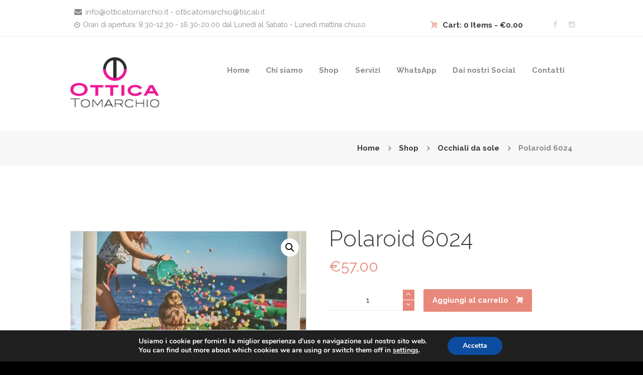

--- FILE ---
content_type: text/html; charset=UTF-8
request_url: https://www.otticatomarchio.it/prodotto/polaroid-6024/
body_size: 26172
content:
<!DOCTYPE html>
<html lang="it-IT" class="scheme_original">
<head>
	
<!-- MapPress Easy Google Maps Version:2.95.9 (https://www.mappresspro.com) -->
<meta name='robots' content='index, follow, max-image-preview:large, max-snippet:-1, max-video-preview:-1' />
        <meta charset="UTF-8" />
        <meta name="viewport" content="width=device-width, initial-scale=1, maximum-scale=1">
        <meta name="format-detection" content="telephone=no">
        <link rel="profile" href="//gmpg.org/xfn/11" />
        <link rel="pingback" href="https://www.otticatomarchio.it/xmlrpc.php" />
        <script>window._wca = window._wca || [];</script>

	<!-- This site is optimized with the Yoast SEO plugin v26.8 - https://yoast.com/product/yoast-seo-wordpress/ -->
	<title>Polaroid 6024 - Ottica Tomarchio Giarre</title>
	<link rel="canonical" href="https://www.otticatomarchio.it/prodotto/polaroid-6024/" />
	<meta property="og:locale" content="it_IT" />
	<meta property="og:type" content="article" />
	<meta property="og:title" content="Polaroid 6024 - Ottica Tomarchio Giarre" />
	<meta property="og:description" content="Polaroid Codice 6024 Colore 807M9 Calibro 49 Ponte 22 Lunghezza asta 145" />
	<meta property="og:url" content="https://www.otticatomarchio.it/prodotto/polaroid-6024/" />
	<meta property="og:site_name" content="Ottica Tomarchio Giarre" />
	<meta property="article:publisher" content="https://www.facebook.com/Ottica-Tomarchio-1583137201907220" />
	<meta property="article:modified_time" content="2022-06-22T08:14:18+00:00" />
	<meta property="og:image" content="https://www.otticatomarchio.it/wp-content/uploads/2022/06/IMG_20220622_091001-scaled.jpg" />
	<meta property="og:image:width" content="1198" />
	<meta property="og:image:height" content="2560" />
	<meta property="og:image:type" content="image/jpeg" />
	<meta name="twitter:card" content="summary_large_image" />
	<meta name="twitter:label1" content="Tempo di lettura stimato" />
	<meta name="twitter:data1" content="1 minuto" />
	<script type="application/ld+json" class="yoast-schema-graph">{"@context":"https://schema.org","@graph":[{"@type":"WebPage","@id":"https://www.otticatomarchio.it/prodotto/polaroid-6024/","url":"https://www.otticatomarchio.it/prodotto/polaroid-6024/","name":"Polaroid 6024 - Ottica Tomarchio Giarre","isPartOf":{"@id":"https://www.otticatomarchio.it/#website"},"primaryImageOfPage":{"@id":"https://www.otticatomarchio.it/prodotto/polaroid-6024/#primaryimage"},"image":{"@id":"https://www.otticatomarchio.it/prodotto/polaroid-6024/#primaryimage"},"thumbnailUrl":"https://www.otticatomarchio.it/wp-content/uploads/2022/06/IMG_20220622_091001-scaled.jpg","datePublished":"2022-06-22T08:14:17+00:00","dateModified":"2022-06-22T08:14:18+00:00","breadcrumb":{"@id":"https://www.otticatomarchio.it/prodotto/polaroid-6024/#breadcrumb"},"inLanguage":"it-IT","potentialAction":[{"@type":"ReadAction","target":["https://www.otticatomarchio.it/prodotto/polaroid-6024/"]}]},{"@type":"ImageObject","inLanguage":"it-IT","@id":"https://www.otticatomarchio.it/prodotto/polaroid-6024/#primaryimage","url":"https://www.otticatomarchio.it/wp-content/uploads/2022/06/IMG_20220622_091001-scaled.jpg","contentUrl":"https://www.otticatomarchio.it/wp-content/uploads/2022/06/IMG_20220622_091001-scaled.jpg","width":1198,"height":2560},{"@type":"BreadcrumbList","@id":"https://www.otticatomarchio.it/prodotto/polaroid-6024/#breadcrumb","itemListElement":[{"@type":"ListItem","position":1,"name":"Home","item":"https://www.otticatomarchio.it/"},{"@type":"ListItem","position":2,"name":"Shop","item":"https://www.otticatomarchio.it/vendita-occhiali-online-giarre/"},{"@type":"ListItem","position":3,"name":"Polaroid 6024"}]},{"@type":"WebSite","@id":"https://www.otticatomarchio.it/#website","url":"https://www.otticatomarchio.it/","name":"Ottica Tomarchio Giarre","description":"","publisher":{"@id":"https://www.otticatomarchio.it/#organization"},"potentialAction":[{"@type":"SearchAction","target":{"@type":"EntryPoint","urlTemplate":"https://www.otticatomarchio.it/?s={search_term_string}"},"query-input":{"@type":"PropertyValueSpecification","valueRequired":true,"valueName":"search_term_string"}}],"inLanguage":"it-IT"},{"@type":"Organization","@id":"https://www.otticatomarchio.it/#organization","name":"OTTICA TOMARCHIO","url":"https://www.otticatomarchio.it/","logo":{"@type":"ImageObject","inLanguage":"it-IT","@id":"https://www.otticatomarchio.it/#/schema/logo/image/","url":"https://www.otticatomarchio.it/wp-content/uploads/2021/11/logo-ottica-tomarchio.png","contentUrl":"https://www.otticatomarchio.it/wp-content/uploads/2021/11/logo-ottica-tomarchio.png","width":1710,"height":967,"caption":"OTTICA TOMARCHIO"},"image":{"@id":"https://www.otticatomarchio.it/#/schema/logo/image/"},"sameAs":["https://www.facebook.com/Ottica-Tomarchio-1583137201907220","https://www.instagram.com/ottica_tomarchio"]}]}</script>
	<!-- / Yoast SEO plugin. -->


<link rel='dns-prefetch' href='//stats.wp.com' />
<link rel='dns-prefetch' href='//cdn.scalapay.com' />
<link rel='dns-prefetch' href='//fonts.googleapis.com' />
<link rel='dns-prefetch' href='//use.fontawesome.com' />
<link rel='preconnect' href='//c0.wp.com' />
<link rel="alternate" type="application/rss+xml" title="Ottica Tomarchio Giarre &raquo; Feed" href="https://www.otticatomarchio.it/feed/" />
<link rel="alternate" type="application/rss+xml" title="Ottica Tomarchio Giarre &raquo; Feed dei commenti" href="https://www.otticatomarchio.it/comments/feed/" />
<link rel="alternate" title="oEmbed (JSON)" type="application/json+oembed" href="https://www.otticatomarchio.it/wp-json/oembed/1.0/embed?url=https%3A%2F%2Fwww.otticatomarchio.it%2Fprodotto%2Fpolaroid-6024%2F" />
<link rel="alternate" title="oEmbed (XML)" type="text/xml+oembed" href="https://www.otticatomarchio.it/wp-json/oembed/1.0/embed?url=https%3A%2F%2Fwww.otticatomarchio.it%2Fprodotto%2Fpolaroid-6024%2F&#038;format=xml" />
<meta property="og:image" content="https://www.otticatomarchio.it/wp-content/uploads/2022/06/IMG_20220622_091001-scaled.jpg"/>
<style id='wp-img-auto-sizes-contain-inline-css' type='text/css'>
img:is([sizes=auto i],[sizes^="auto," i]){contain-intrinsic-size:3000px 1500px}
/*# sourceURL=wp-img-auto-sizes-contain-inline-css */
</style>
<link rel='stylesheet' id='prettyphoto-style-css' href='https://www.otticatomarchio.it/wp-content/themes/optometry/fw/js/prettyphoto/css/prettyPhoto.css' type='text/css' media='all' />
<link rel='stylesheet' id='sbi_styles-css' href='https://www.otticatomarchio.it/wp-content/plugins/instagram-feed/css/sbi-styles.min.css?ver=6.10.0' type='text/css' media='all' />
<style id='wp-emoji-styles-inline-css' type='text/css'>

	img.wp-smiley, img.emoji {
		display: inline !important;
		border: none !important;
		box-shadow: none !important;
		height: 1em !important;
		width: 1em !important;
		margin: 0 0.07em !important;
		vertical-align: -0.1em !important;
		background: none !important;
		padding: 0 !important;
	}
/*# sourceURL=wp-emoji-styles-inline-css */
</style>
<link rel='stylesheet' id='wp-block-library-css' href='https://c0.wp.com/c/6.9/wp-includes/css/dist/block-library/style.min.css' type='text/css' media='all' />
<style id='global-styles-inline-css' type='text/css'>
:root{--wp--preset--aspect-ratio--square: 1;--wp--preset--aspect-ratio--4-3: 4/3;--wp--preset--aspect-ratio--3-4: 3/4;--wp--preset--aspect-ratio--3-2: 3/2;--wp--preset--aspect-ratio--2-3: 2/3;--wp--preset--aspect-ratio--16-9: 16/9;--wp--preset--aspect-ratio--9-16: 9/16;--wp--preset--color--black: #000000;--wp--preset--color--cyan-bluish-gray: #abb8c3;--wp--preset--color--white: #ffffff;--wp--preset--color--pale-pink: #f78da7;--wp--preset--color--vivid-red: #cf2e2e;--wp--preset--color--luminous-vivid-orange: #ff6900;--wp--preset--color--luminous-vivid-amber: #fcb900;--wp--preset--color--light-green-cyan: #7bdcb5;--wp--preset--color--vivid-green-cyan: #00d084;--wp--preset--color--pale-cyan-blue: #8ed1fc;--wp--preset--color--vivid-cyan-blue: #0693e3;--wp--preset--color--vivid-purple: #9b51e0;--wp--preset--gradient--vivid-cyan-blue-to-vivid-purple: linear-gradient(135deg,rgb(6,147,227) 0%,rgb(155,81,224) 100%);--wp--preset--gradient--light-green-cyan-to-vivid-green-cyan: linear-gradient(135deg,rgb(122,220,180) 0%,rgb(0,208,130) 100%);--wp--preset--gradient--luminous-vivid-amber-to-luminous-vivid-orange: linear-gradient(135deg,rgb(252,185,0) 0%,rgb(255,105,0) 100%);--wp--preset--gradient--luminous-vivid-orange-to-vivid-red: linear-gradient(135deg,rgb(255,105,0) 0%,rgb(207,46,46) 100%);--wp--preset--gradient--very-light-gray-to-cyan-bluish-gray: linear-gradient(135deg,rgb(238,238,238) 0%,rgb(169,184,195) 100%);--wp--preset--gradient--cool-to-warm-spectrum: linear-gradient(135deg,rgb(74,234,220) 0%,rgb(151,120,209) 20%,rgb(207,42,186) 40%,rgb(238,44,130) 60%,rgb(251,105,98) 80%,rgb(254,248,76) 100%);--wp--preset--gradient--blush-light-purple: linear-gradient(135deg,rgb(255,206,236) 0%,rgb(152,150,240) 100%);--wp--preset--gradient--blush-bordeaux: linear-gradient(135deg,rgb(254,205,165) 0%,rgb(254,45,45) 50%,rgb(107,0,62) 100%);--wp--preset--gradient--luminous-dusk: linear-gradient(135deg,rgb(255,203,112) 0%,rgb(199,81,192) 50%,rgb(65,88,208) 100%);--wp--preset--gradient--pale-ocean: linear-gradient(135deg,rgb(255,245,203) 0%,rgb(182,227,212) 50%,rgb(51,167,181) 100%);--wp--preset--gradient--electric-grass: linear-gradient(135deg,rgb(202,248,128) 0%,rgb(113,206,126) 100%);--wp--preset--gradient--midnight: linear-gradient(135deg,rgb(2,3,129) 0%,rgb(40,116,252) 100%);--wp--preset--font-size--small: 13px;--wp--preset--font-size--medium: 20px;--wp--preset--font-size--large: 36px;--wp--preset--font-size--x-large: 42px;--wp--preset--spacing--20: 0.44rem;--wp--preset--spacing--30: 0.67rem;--wp--preset--spacing--40: 1rem;--wp--preset--spacing--50: 1.5rem;--wp--preset--spacing--60: 2.25rem;--wp--preset--spacing--70: 3.38rem;--wp--preset--spacing--80: 5.06rem;--wp--preset--shadow--natural: 6px 6px 9px rgba(0, 0, 0, 0.2);--wp--preset--shadow--deep: 12px 12px 50px rgba(0, 0, 0, 0.4);--wp--preset--shadow--sharp: 6px 6px 0px rgba(0, 0, 0, 0.2);--wp--preset--shadow--outlined: 6px 6px 0px -3px rgb(255, 255, 255), 6px 6px rgb(0, 0, 0);--wp--preset--shadow--crisp: 6px 6px 0px rgb(0, 0, 0);}:where(.is-layout-flex){gap: 0.5em;}:where(.is-layout-grid){gap: 0.5em;}body .is-layout-flex{display: flex;}.is-layout-flex{flex-wrap: wrap;align-items: center;}.is-layout-flex > :is(*, div){margin: 0;}body .is-layout-grid{display: grid;}.is-layout-grid > :is(*, div){margin: 0;}:where(.wp-block-columns.is-layout-flex){gap: 2em;}:where(.wp-block-columns.is-layout-grid){gap: 2em;}:where(.wp-block-post-template.is-layout-flex){gap: 1.25em;}:where(.wp-block-post-template.is-layout-grid){gap: 1.25em;}.has-black-color{color: var(--wp--preset--color--black) !important;}.has-cyan-bluish-gray-color{color: var(--wp--preset--color--cyan-bluish-gray) !important;}.has-white-color{color: var(--wp--preset--color--white) !important;}.has-pale-pink-color{color: var(--wp--preset--color--pale-pink) !important;}.has-vivid-red-color{color: var(--wp--preset--color--vivid-red) !important;}.has-luminous-vivid-orange-color{color: var(--wp--preset--color--luminous-vivid-orange) !important;}.has-luminous-vivid-amber-color{color: var(--wp--preset--color--luminous-vivid-amber) !important;}.has-light-green-cyan-color{color: var(--wp--preset--color--light-green-cyan) !important;}.has-vivid-green-cyan-color{color: var(--wp--preset--color--vivid-green-cyan) !important;}.has-pale-cyan-blue-color{color: var(--wp--preset--color--pale-cyan-blue) !important;}.has-vivid-cyan-blue-color{color: var(--wp--preset--color--vivid-cyan-blue) !important;}.has-vivid-purple-color{color: var(--wp--preset--color--vivid-purple) !important;}.has-black-background-color{background-color: var(--wp--preset--color--black) !important;}.has-cyan-bluish-gray-background-color{background-color: var(--wp--preset--color--cyan-bluish-gray) !important;}.has-white-background-color{background-color: var(--wp--preset--color--white) !important;}.has-pale-pink-background-color{background-color: var(--wp--preset--color--pale-pink) !important;}.has-vivid-red-background-color{background-color: var(--wp--preset--color--vivid-red) !important;}.has-luminous-vivid-orange-background-color{background-color: var(--wp--preset--color--luminous-vivid-orange) !important;}.has-luminous-vivid-amber-background-color{background-color: var(--wp--preset--color--luminous-vivid-amber) !important;}.has-light-green-cyan-background-color{background-color: var(--wp--preset--color--light-green-cyan) !important;}.has-vivid-green-cyan-background-color{background-color: var(--wp--preset--color--vivid-green-cyan) !important;}.has-pale-cyan-blue-background-color{background-color: var(--wp--preset--color--pale-cyan-blue) !important;}.has-vivid-cyan-blue-background-color{background-color: var(--wp--preset--color--vivid-cyan-blue) !important;}.has-vivid-purple-background-color{background-color: var(--wp--preset--color--vivid-purple) !important;}.has-black-border-color{border-color: var(--wp--preset--color--black) !important;}.has-cyan-bluish-gray-border-color{border-color: var(--wp--preset--color--cyan-bluish-gray) !important;}.has-white-border-color{border-color: var(--wp--preset--color--white) !important;}.has-pale-pink-border-color{border-color: var(--wp--preset--color--pale-pink) !important;}.has-vivid-red-border-color{border-color: var(--wp--preset--color--vivid-red) !important;}.has-luminous-vivid-orange-border-color{border-color: var(--wp--preset--color--luminous-vivid-orange) !important;}.has-luminous-vivid-amber-border-color{border-color: var(--wp--preset--color--luminous-vivid-amber) !important;}.has-light-green-cyan-border-color{border-color: var(--wp--preset--color--light-green-cyan) !important;}.has-vivid-green-cyan-border-color{border-color: var(--wp--preset--color--vivid-green-cyan) !important;}.has-pale-cyan-blue-border-color{border-color: var(--wp--preset--color--pale-cyan-blue) !important;}.has-vivid-cyan-blue-border-color{border-color: var(--wp--preset--color--vivid-cyan-blue) !important;}.has-vivid-purple-border-color{border-color: var(--wp--preset--color--vivid-purple) !important;}.has-vivid-cyan-blue-to-vivid-purple-gradient-background{background: var(--wp--preset--gradient--vivid-cyan-blue-to-vivid-purple) !important;}.has-light-green-cyan-to-vivid-green-cyan-gradient-background{background: var(--wp--preset--gradient--light-green-cyan-to-vivid-green-cyan) !important;}.has-luminous-vivid-amber-to-luminous-vivid-orange-gradient-background{background: var(--wp--preset--gradient--luminous-vivid-amber-to-luminous-vivid-orange) !important;}.has-luminous-vivid-orange-to-vivid-red-gradient-background{background: var(--wp--preset--gradient--luminous-vivid-orange-to-vivid-red) !important;}.has-very-light-gray-to-cyan-bluish-gray-gradient-background{background: var(--wp--preset--gradient--very-light-gray-to-cyan-bluish-gray) !important;}.has-cool-to-warm-spectrum-gradient-background{background: var(--wp--preset--gradient--cool-to-warm-spectrum) !important;}.has-blush-light-purple-gradient-background{background: var(--wp--preset--gradient--blush-light-purple) !important;}.has-blush-bordeaux-gradient-background{background: var(--wp--preset--gradient--blush-bordeaux) !important;}.has-luminous-dusk-gradient-background{background: var(--wp--preset--gradient--luminous-dusk) !important;}.has-pale-ocean-gradient-background{background: var(--wp--preset--gradient--pale-ocean) !important;}.has-electric-grass-gradient-background{background: var(--wp--preset--gradient--electric-grass) !important;}.has-midnight-gradient-background{background: var(--wp--preset--gradient--midnight) !important;}.has-small-font-size{font-size: var(--wp--preset--font-size--small) !important;}.has-medium-font-size{font-size: var(--wp--preset--font-size--medium) !important;}.has-large-font-size{font-size: var(--wp--preset--font-size--large) !important;}.has-x-large-font-size{font-size: var(--wp--preset--font-size--x-large) !important;}
/*# sourceURL=global-styles-inline-css */
</style>

<style id='classic-theme-styles-inline-css' type='text/css'>
/*! This file is auto-generated */
.wp-block-button__link{color:#fff;background-color:#32373c;border-radius:9999px;box-shadow:none;text-decoration:none;padding:calc(.667em + 2px) calc(1.333em + 2px);font-size:1.125em}.wp-block-file__button{background:#32373c;color:#fff;text-decoration:none}
/*# sourceURL=/wp-includes/css/classic-themes.min.css */
</style>
<link rel='stylesheet' id='booked-tooltipster-css' href='https://www.otticatomarchio.it/wp-content/plugins/booked/assets/js/tooltipster/css/tooltipster.css?ver=3.3.0' type='text/css' media='all' />
<link rel='stylesheet' id='booked-tooltipster-theme-css' href='https://www.otticatomarchio.it/wp-content/plugins/booked/assets/js/tooltipster/css/themes/tooltipster-light.css?ver=3.3.0' type='text/css' media='all' />
<link rel='stylesheet' id='booked-animations-css' href='https://www.otticatomarchio.it/wp-content/plugins/booked/assets/css/animations.css?ver=2.4.4' type='text/css' media='all' />
<link rel='stylesheet' id='booked-css-css' href='https://www.otticatomarchio.it/wp-content/plugins/booked/dist/booked.css?ver=2.4.4' type='text/css' media='all' />
<style id='booked-css-inline-css' type='text/css'>
#ui-datepicker-div.booked_custom_date_picker table.ui-datepicker-calendar tbody td a.ui-state-active,#ui-datepicker-div.booked_custom_date_picker table.ui-datepicker-calendar tbody td a.ui-state-active:hover,body #booked-profile-page input[type=submit].button-primary:hover,body .booked-list-view button.button:hover, body .booked-list-view input[type=submit].button-primary:hover,body div.booked-calendar input[type=submit].button-primary:hover,body .booked-modal input[type=submit].button-primary:hover,body div.booked-calendar .bc-head,body div.booked-calendar .bc-head .bc-col,body div.booked-calendar .booked-appt-list .timeslot .timeslot-people button:hover,body #booked-profile-page .booked-profile-header,body #booked-profile-page .booked-tabs li.active a,body #booked-profile-page .booked-tabs li.active a:hover,body #booked-profile-page .appt-block .google-cal-button > a:hover,#ui-datepicker-div.booked_custom_date_picker .ui-datepicker-header{ background:#e7887b !important; }body #booked-profile-page input[type=submit].button-primary:hover,body div.booked-calendar input[type=submit].button-primary:hover,body .booked-list-view button.button:hover, body .booked-list-view input[type=submit].button-primary:hover,body .booked-modal input[type=submit].button-primary:hover,body div.booked-calendar .bc-head .bc-col,body div.booked-calendar .booked-appt-list .timeslot .timeslot-people button:hover,body #booked-profile-page .booked-profile-header,body #booked-profile-page .appt-block .google-cal-button > a:hover{ border-color:#e7887b !important; }body div.booked-calendar .bc-row.days,body div.booked-calendar .bc-row.days .bc-col,body .booked-calendarSwitcher.calendar,body #booked-profile-page .booked-tabs,#ui-datepicker-div.booked_custom_date_picker table.ui-datepicker-calendar thead,#ui-datepicker-div.booked_custom_date_picker table.ui-datepicker-calendar thead th{ background:#d87f73 !important; }body div.booked-calendar .bc-row.days .bc-col,body #booked-profile-page .booked-tabs{ border-color:#d87f73 !important; }#ui-datepicker-div.booked_custom_date_picker table.ui-datepicker-calendar tbody td.ui-datepicker-today a,#ui-datepicker-div.booked_custom_date_picker table.ui-datepicker-calendar tbody td.ui-datepicker-today a:hover,body #booked-profile-page input[type=submit].button-primary,body div.booked-calendar input[type=submit].button-primary,body .booked-list-view button.button, body .booked-list-view input[type=submit].button-primary,body .booked-list-view button.button, body .booked-list-view input[type=submit].button-primary,body .booked-modal input[type=submit].button-primary,body div.booked-calendar .booked-appt-list .timeslot .timeslot-people button,body #booked-profile-page .booked-profile-appt-list .appt-block.approved .status-block,body #booked-profile-page .appt-block .google-cal-button > a,body .booked-modal p.booked-title-bar,body div.booked-calendar .bc-col:hover .date span,body .booked-list-view a.booked_list_date_picker_trigger.booked-dp-active,body .booked-list-view a.booked_list_date_picker_trigger.booked-dp-active:hover,.booked-ms-modal .booked-book-appt,body #booked-profile-page .booked-tabs li a .counter{ background:#e7887b; }body #booked-profile-page input[type=submit].button-primary,body div.booked-calendar input[type=submit].button-primary,body .booked-list-view button.button, body .booked-list-view input[type=submit].button-primary,body .booked-list-view button.button, body .booked-list-view input[type=submit].button-primary,body .booked-modal input[type=submit].button-primary,body #booked-profile-page .appt-block .google-cal-button > a,body div.booked-calendar .booked-appt-list .timeslot .timeslot-people button,body .booked-list-view a.booked_list_date_picker_trigger.booked-dp-active,body .booked-list-view a.booked_list_date_picker_trigger.booked-dp-active:hover{ border-color:#e7887b; }body .booked-modal .bm-window p i.fa,body .booked-modal .bm-window a,body .booked-appt-list .booked-public-appointment-title,body .booked-modal .bm-window p.appointment-title,.booked-ms-modal.visible:hover .booked-book-appt{ color:#e7887b; }.booked-appt-list .timeslot.has-title .booked-public-appointment-title { color:inherit; }
/*# sourceURL=booked-css-inline-css */
</style>
<link rel='stylesheet' id='contact-form-7-css' href='https://www.otticatomarchio.it/wp-content/plugins/contact-form-7/includes/css/styles.css?ver=6.1.4' type='text/css' media='all' />
<link rel='stylesheet' id='esg-plugin-settings-css' href='https://www.otticatomarchio.it/wp-content/plugins/essential-grid/public/assets/css/settings.css?ver=3.1.1' type='text/css' media='all' />
<link rel='stylesheet' id='tp-fontello-css' href='https://www.otticatomarchio.it/wp-content/plugins/essential-grid/public/assets/font/fontello/css/fontello.css?ver=3.1.1' type='text/css' media='all' />
<link rel='stylesheet' id='mappress-css' href='https://www.otticatomarchio.it/wp-content/plugins/mappress-google-maps-for-wordpress/css/mappress.css?ver=2.95.9' type='text/css' media='all' />
<link rel='stylesheet' id='photoswipe-css' href='https://c0.wp.com/p/woocommerce/10.4.3/assets/css/photoswipe/photoswipe.min.css' type='text/css' media='all' />
<link rel='stylesheet' id='photoswipe-default-skin-css' href='https://c0.wp.com/p/woocommerce/10.4.3/assets/css/photoswipe/default-skin/default-skin.min.css' type='text/css' media='all' />
<link rel='stylesheet' id='woocommerce-layout-css' href='https://c0.wp.com/p/woocommerce/10.4.3/assets/css/woocommerce-layout.css' type='text/css' media='all' />
<style id='woocommerce-layout-inline-css' type='text/css'>

	.infinite-scroll .woocommerce-pagination {
		display: none;
	}
/*# sourceURL=woocommerce-layout-inline-css */
</style>
<link rel='stylesheet' id='woocommerce-smallscreen-css' href='https://c0.wp.com/p/woocommerce/10.4.3/assets/css/woocommerce-smallscreen.css' type='text/css' media='only screen and (max-width: 768px)' />
<link rel='stylesheet' id='woocommerce-general-css' href='https://c0.wp.com/p/woocommerce/10.4.3/assets/css/woocommerce.css' type='text/css' media='all' />
<style id='woocommerce-inline-inline-css' type='text/css'>
.woocommerce form .form-row .required { visibility: visible; }
/*# sourceURL=woocommerce-inline-inline-css */
</style>
<link rel='stylesheet' id='mc4wp-form-basic-css' href='https://www.otticatomarchio.it/wp-content/plugins/mailchimp-for-wp/assets/css/form-basic.css?ver=4.11.1' type='text/css' media='all' />
<link rel='stylesheet' id='optometry-font-google-fonts-style-css' href='//fonts.googleapis.com/css?family=Raleway:300,300italic,400,400italic,700,700italic|Satisfy:300,300italic,400,400italic,700,700italic&#038;subset=latin,latin-ext' type='text/css' media='all' />
<link rel='stylesheet' id='fontello-style-css' href='https://www.otticatomarchio.it/wp-content/themes/optometry/css/fontello/css/fontello.css' type='text/css' media='all' />
<link rel='stylesheet' id='optometry-main-style-css' href='https://www.otticatomarchio.it/wp-content/themes/optometry/style.css' type='text/css' media='all' />
<link rel='stylesheet' id='optometry-animation-style-css' href='https://www.otticatomarchio.it/wp-content/themes/optometry/fw/css/core.animation.css' type='text/css' media='all' />
<link rel='stylesheet' id='optometry-shortcodes-style-css' href='https://www.otticatomarchio.it/wp-content/plugins/trx_utils/shortcodes/theme.shortcodes.css' type='text/css' media='all' />
<link rel='stylesheet' id='optometry-plugin-booked-style-css' href='https://www.otticatomarchio.it/wp-content/themes/optometry/css/plugin.booked.css' type='text/css' media='all' />
<link rel='stylesheet' id='optometry-plugin-woocommerce-style-css' href='https://www.otticatomarchio.it/wp-content/themes/optometry/css/plugin.woocommerce.css' type='text/css' media='all' />
<link rel='stylesheet' id='optometry-skin-style-css' href='https://www.otticatomarchio.it/wp-content/themes/optometry/skins/optometry/skin.css' type='text/css' media='all' />
<link rel='stylesheet' id='optometry-custom-style-css' href='https://www.otticatomarchio.it/wp-content/themes/optometry/fw/css/custom-style.css' type='text/css' media='all' />
<style id='optometry-custom-style-inline-css' type='text/css'>
 #page_preloader{background-color:#ffffff}.preloader_wrap>div{background-color:#e7887b} .contacts_wrap .logo img{height:30px}
/*# sourceURL=optometry-custom-style-inline-css */
</style>
<link rel='stylesheet' id='optometry-responsive-style-css' href='https://www.otticatomarchio.it/wp-content/themes/optometry/css/responsive.css' type='text/css' media='all' />
<link rel='stylesheet' id='theme-skin-responsive-style-css' href='https://www.otticatomarchio.it/wp-content/themes/optometry/skins/optometry/skin.responsive.css' type='text/css' media='all' />
<link rel='stylesheet' id='mediaelement-css' href='https://c0.wp.com/c/6.9/wp-includes/js/mediaelement/mediaelementplayer-legacy.min.css' type='text/css' media='all' />
<link rel='stylesheet' id='wp-mediaelement-css' href='https://c0.wp.com/c/6.9/wp-includes/js/mediaelement/wp-mediaelement.min.css' type='text/css' media='all' />
<link rel='stylesheet' id='booked-wc-fe-styles-css' href='https://www.otticatomarchio.it/wp-content/plugins/booked/includes/add-ons/woocommerce-payments//css/frontend-style.css?ver=6.9' type='text/css' media='all' />
<link rel='stylesheet' id='font-awesome-official-css' href='https://use.fontawesome.com/releases/v6.5.1/css/all.css' type='text/css' media='all' integrity="sha384-t1nt8BQoYMLFN5p42tRAtuAAFQaCQODekUVeKKZrEnEyp4H2R0RHFz0KWpmj7i8g" crossorigin="anonymous" />
<link rel='stylesheet' id='moove_gdpr_frontend-css' href='https://www.otticatomarchio.it/wp-content/plugins/gdpr-cookie-compliance/dist/styles/gdpr-main.css?ver=5.0.9' type='text/css' media='all' />
<style id='moove_gdpr_frontend-inline-css' type='text/css'>
#moove_gdpr_cookie_modal,#moove_gdpr_cookie_info_bar,.gdpr_cookie_settings_shortcode_content{font-family:&#039;Nunito&#039;,sans-serif}#moove_gdpr_save_popup_settings_button{background-color:#373737;color:#fff}#moove_gdpr_save_popup_settings_button:hover{background-color:#000}#moove_gdpr_cookie_info_bar .moove-gdpr-info-bar-container .moove-gdpr-info-bar-content a.mgbutton,#moove_gdpr_cookie_info_bar .moove-gdpr-info-bar-container .moove-gdpr-info-bar-content button.mgbutton{background-color:#0C4DA2}#moove_gdpr_cookie_modal .moove-gdpr-modal-content .moove-gdpr-modal-footer-content .moove-gdpr-button-holder a.mgbutton,#moove_gdpr_cookie_modal .moove-gdpr-modal-content .moove-gdpr-modal-footer-content .moove-gdpr-button-holder button.mgbutton,.gdpr_cookie_settings_shortcode_content .gdpr-shr-button.button-green{background-color:#0C4DA2;border-color:#0C4DA2}#moove_gdpr_cookie_modal .moove-gdpr-modal-content .moove-gdpr-modal-footer-content .moove-gdpr-button-holder a.mgbutton:hover,#moove_gdpr_cookie_modal .moove-gdpr-modal-content .moove-gdpr-modal-footer-content .moove-gdpr-button-holder button.mgbutton:hover,.gdpr_cookie_settings_shortcode_content .gdpr-shr-button.button-green:hover{background-color:#fff;color:#0C4DA2}#moove_gdpr_cookie_modal .moove-gdpr-modal-content .moove-gdpr-modal-close i,#moove_gdpr_cookie_modal .moove-gdpr-modal-content .moove-gdpr-modal-close span.gdpr-icon{background-color:#0C4DA2;border:1px solid #0C4DA2}#moove_gdpr_cookie_info_bar span.moove-gdpr-infobar-allow-all.focus-g,#moove_gdpr_cookie_info_bar span.moove-gdpr-infobar-allow-all:focus,#moove_gdpr_cookie_info_bar button.moove-gdpr-infobar-allow-all.focus-g,#moove_gdpr_cookie_info_bar button.moove-gdpr-infobar-allow-all:focus,#moove_gdpr_cookie_info_bar span.moove-gdpr-infobar-reject-btn.focus-g,#moove_gdpr_cookie_info_bar span.moove-gdpr-infobar-reject-btn:focus,#moove_gdpr_cookie_info_bar button.moove-gdpr-infobar-reject-btn.focus-g,#moove_gdpr_cookie_info_bar button.moove-gdpr-infobar-reject-btn:focus,#moove_gdpr_cookie_info_bar span.change-settings-button.focus-g,#moove_gdpr_cookie_info_bar span.change-settings-button:focus,#moove_gdpr_cookie_info_bar button.change-settings-button.focus-g,#moove_gdpr_cookie_info_bar button.change-settings-button:focus{-webkit-box-shadow:0 0 1px 3px #0C4DA2;-moz-box-shadow:0 0 1px 3px #0C4DA2;box-shadow:0 0 1px 3px #0C4DA2}#moove_gdpr_cookie_modal .moove-gdpr-modal-content .moove-gdpr-modal-close i:hover,#moove_gdpr_cookie_modal .moove-gdpr-modal-content .moove-gdpr-modal-close span.gdpr-icon:hover,#moove_gdpr_cookie_info_bar span[data-href]>u.change-settings-button{color:#0C4DA2}#moove_gdpr_cookie_modal .moove-gdpr-modal-content .moove-gdpr-modal-left-content #moove-gdpr-menu li.menu-item-selected a span.gdpr-icon,#moove_gdpr_cookie_modal .moove-gdpr-modal-content .moove-gdpr-modal-left-content #moove-gdpr-menu li.menu-item-selected button span.gdpr-icon{color:inherit}#moove_gdpr_cookie_modal .moove-gdpr-modal-content .moove-gdpr-modal-left-content #moove-gdpr-menu li a span.gdpr-icon,#moove_gdpr_cookie_modal .moove-gdpr-modal-content .moove-gdpr-modal-left-content #moove-gdpr-menu li button span.gdpr-icon{color:inherit}#moove_gdpr_cookie_modal .gdpr-acc-link{line-height:0;font-size:0;color:transparent;position:absolute}#moove_gdpr_cookie_modal .moove-gdpr-modal-content .moove-gdpr-modal-close:hover i,#moove_gdpr_cookie_modal .moove-gdpr-modal-content .moove-gdpr-modal-left-content #moove-gdpr-menu li a,#moove_gdpr_cookie_modal .moove-gdpr-modal-content .moove-gdpr-modal-left-content #moove-gdpr-menu li button,#moove_gdpr_cookie_modal .moove-gdpr-modal-content .moove-gdpr-modal-left-content #moove-gdpr-menu li button i,#moove_gdpr_cookie_modal .moove-gdpr-modal-content .moove-gdpr-modal-left-content #moove-gdpr-menu li a i,#moove_gdpr_cookie_modal .moove-gdpr-modal-content .moove-gdpr-tab-main .moove-gdpr-tab-main-content a:hover,#moove_gdpr_cookie_info_bar.moove-gdpr-dark-scheme .moove-gdpr-info-bar-container .moove-gdpr-info-bar-content a.mgbutton:hover,#moove_gdpr_cookie_info_bar.moove-gdpr-dark-scheme .moove-gdpr-info-bar-container .moove-gdpr-info-bar-content button.mgbutton:hover,#moove_gdpr_cookie_info_bar.moove-gdpr-dark-scheme .moove-gdpr-info-bar-container .moove-gdpr-info-bar-content a:hover,#moove_gdpr_cookie_info_bar.moove-gdpr-dark-scheme .moove-gdpr-info-bar-container .moove-gdpr-info-bar-content button:hover,#moove_gdpr_cookie_info_bar.moove-gdpr-dark-scheme .moove-gdpr-info-bar-container .moove-gdpr-info-bar-content span.change-settings-button:hover,#moove_gdpr_cookie_info_bar.moove-gdpr-dark-scheme .moove-gdpr-info-bar-container .moove-gdpr-info-bar-content button.change-settings-button:hover,#moove_gdpr_cookie_info_bar.moove-gdpr-dark-scheme .moove-gdpr-info-bar-container .moove-gdpr-info-bar-content u.change-settings-button:hover,#moove_gdpr_cookie_info_bar span[data-href]>u.change-settings-button,#moove_gdpr_cookie_info_bar.moove-gdpr-dark-scheme .moove-gdpr-info-bar-container .moove-gdpr-info-bar-content a.mgbutton.focus-g,#moove_gdpr_cookie_info_bar.moove-gdpr-dark-scheme .moove-gdpr-info-bar-container .moove-gdpr-info-bar-content button.mgbutton.focus-g,#moove_gdpr_cookie_info_bar.moove-gdpr-dark-scheme .moove-gdpr-info-bar-container .moove-gdpr-info-bar-content a.focus-g,#moove_gdpr_cookie_info_bar.moove-gdpr-dark-scheme .moove-gdpr-info-bar-container .moove-gdpr-info-bar-content button.focus-g,#moove_gdpr_cookie_info_bar.moove-gdpr-dark-scheme .moove-gdpr-info-bar-container .moove-gdpr-info-bar-content a.mgbutton:focus,#moove_gdpr_cookie_info_bar.moove-gdpr-dark-scheme .moove-gdpr-info-bar-container .moove-gdpr-info-bar-content button.mgbutton:focus,#moove_gdpr_cookie_info_bar.moove-gdpr-dark-scheme .moove-gdpr-info-bar-container .moove-gdpr-info-bar-content a:focus,#moove_gdpr_cookie_info_bar.moove-gdpr-dark-scheme .moove-gdpr-info-bar-container .moove-gdpr-info-bar-content button:focus,#moove_gdpr_cookie_info_bar.moove-gdpr-dark-scheme .moove-gdpr-info-bar-container .moove-gdpr-info-bar-content span.change-settings-button.focus-g,span.change-settings-button:focus,button.change-settings-button.focus-g,button.change-settings-button:focus,#moove_gdpr_cookie_info_bar.moove-gdpr-dark-scheme .moove-gdpr-info-bar-container .moove-gdpr-info-bar-content u.change-settings-button.focus-g,#moove_gdpr_cookie_info_bar.moove-gdpr-dark-scheme .moove-gdpr-info-bar-container .moove-gdpr-info-bar-content u.change-settings-button:focus{color:#0C4DA2}#moove_gdpr_cookie_modal .moove-gdpr-branding.focus-g span,#moove_gdpr_cookie_modal .moove-gdpr-modal-content .moove-gdpr-tab-main a.focus-g,#moove_gdpr_cookie_modal .moove-gdpr-modal-content .moove-gdpr-tab-main .gdpr-cd-details-toggle.focus-g{color:#0C4DA2}#moove_gdpr_cookie_modal.gdpr_lightbox-hide{display:none}
/*# sourceURL=moove_gdpr_frontend-inline-css */
</style>
<link rel='stylesheet' id='font-awesome-official-v4shim-css' href='https://use.fontawesome.com/releases/v6.5.1/css/v4-shims.css' type='text/css' media='all' integrity="sha384-5Jfdy0XO8+vjCRofsSnGmxGSYjLfsjjTOABKxVr8BkfvlaAm14bIJc7Jcjfq/xQI" crossorigin="anonymous" />
<script type="text/javascript" src="https://c0.wp.com/c/6.9/wp-includes/js/jquery/jquery.min.js" id="jquery-core-js"></script>
<script type="text/javascript" src="https://c0.wp.com/c/6.9/wp-includes/js/jquery/jquery-migrate.min.js" id="jquery-migrate-js"></script>
<script type="text/javascript" src="https://c0.wp.com/p/woocommerce/10.4.3/assets/js/jquery-blockui/jquery.blockUI.min.js" id="wc-jquery-blockui-js" data-wp-strategy="defer"></script>
<script type="text/javascript" id="wc-add-to-cart-js-extra">
/* <![CDATA[ */
var wc_add_to_cart_params = {"ajax_url":"/wp-admin/admin-ajax.php","wc_ajax_url":"/?wc-ajax=%%endpoint%%","i18n_view_cart":"Visualizza carrello","cart_url":"https://www.otticatomarchio.it/cart/","is_cart":"","cart_redirect_after_add":"no"};
//# sourceURL=wc-add-to-cart-js-extra
/* ]]> */
</script>
<script type="text/javascript" src="https://c0.wp.com/p/woocommerce/10.4.3/assets/js/frontend/add-to-cart.min.js" id="wc-add-to-cart-js" data-wp-strategy="defer"></script>
<script type="text/javascript" src="https://c0.wp.com/p/woocommerce/10.4.3/assets/js/zoom/jquery.zoom.min.js" id="wc-zoom-js" defer="defer" data-wp-strategy="defer"></script>
<script type="text/javascript" src="https://c0.wp.com/p/woocommerce/10.4.3/assets/js/flexslider/jquery.flexslider.min.js" id="wc-flexslider-js" defer="defer" data-wp-strategy="defer"></script>
<script type="text/javascript" src="https://c0.wp.com/p/woocommerce/10.4.3/assets/js/photoswipe/photoswipe.min.js" id="wc-photoswipe-js" defer="defer" data-wp-strategy="defer"></script>
<script type="text/javascript" src="https://c0.wp.com/p/woocommerce/10.4.3/assets/js/photoswipe/photoswipe-ui-default.min.js" id="wc-photoswipe-ui-default-js" defer="defer" data-wp-strategy="defer"></script>
<script type="text/javascript" id="wc-single-product-js-extra">
/* <![CDATA[ */
var wc_single_product_params = {"i18n_required_rating_text":"Seleziona una valutazione","i18n_rating_options":["1 stella su 5","2 stelle su 5","3 stelle su 5","4 stelle su 5","5 stelle su 5"],"i18n_product_gallery_trigger_text":"Visualizza la galleria di immagini a schermo intero","review_rating_required":"yes","flexslider":{"rtl":false,"animation":"slide","smoothHeight":true,"directionNav":false,"controlNav":"thumbnails","slideshow":false,"animationSpeed":500,"animationLoop":false,"allowOneSlide":false},"zoom_enabled":"1","zoom_options":[],"photoswipe_enabled":"1","photoswipe_options":{"shareEl":false,"closeOnScroll":false,"history":false,"hideAnimationDuration":0,"showAnimationDuration":0},"flexslider_enabled":"1"};
//# sourceURL=wc-single-product-js-extra
/* ]]> */
</script>
<script type="text/javascript" src="https://c0.wp.com/p/woocommerce/10.4.3/assets/js/frontend/single-product.min.js" id="wc-single-product-js" defer="defer" data-wp-strategy="defer"></script>
<script type="text/javascript" src="https://c0.wp.com/p/woocommerce/10.4.3/assets/js/js-cookie/js.cookie.min.js" id="wc-js-cookie-js" defer="defer" data-wp-strategy="defer"></script>
<script type="text/javascript" id="woocommerce-js-extra">
/* <![CDATA[ */
var woocommerce_params = {"ajax_url":"/wp-admin/admin-ajax.php","wc_ajax_url":"/?wc-ajax=%%endpoint%%","i18n_password_show":"Mostra password","i18n_password_hide":"Nascondi password"};
//# sourceURL=woocommerce-js-extra
/* ]]> */
</script>
<script type="text/javascript" src="https://c0.wp.com/p/woocommerce/10.4.3/assets/js/frontend/woocommerce.min.js" id="woocommerce-js" defer="defer" data-wp-strategy="defer"></script>
<script type="text/javascript" src="https://www.otticatomarchio.it/wp-content/plugins/js_composer/assets/js/vendors/woocommerce-add-to-cart.js?ver=6.7.0" id="vc_woocommerce-add-to-cart-js-js"></script>
<script type="text/javascript" id="WCPAY_ASSETS-js-extra">
/* <![CDATA[ */
var wcpayAssets = {"url":"https://www.otticatomarchio.it/wp-content/plugins/woocommerce-payments/dist/"};
//# sourceURL=WCPAY_ASSETS-js-extra
/* ]]> */
</script>
<script type="text/javascript" src="https://stats.wp.com/s-202605.js" id="woocommerce-analytics-js" defer="defer" data-wp-strategy="defer"></script>
<script type="text/javascript" src="https://www.otticatomarchio.it/wp-content/themes/optometry/fw/js/photostack/modernizr.min.js" id="modernizr-js"></script>
<script type="text/javascript" id="booked-wc-fe-functions-js-extra">
/* <![CDATA[ */
var booked_wc_variables = {"prefix":"booked_wc_","ajaxurl":"https://www.otticatomarchio.it/wp-admin/admin-ajax.php","i18n_confirm_appt_edit":"Are you sure you want to change the appointment date? By doing so, the appointment date will need to be approved again.","i18n_pay":"Are you sure you want to add the appointment to cart and go to checkout?","i18n_mark_paid":"Are you sure you want to mark this appointment as \"Paid\"?","i18n_paid":"Paid","i18n_awaiting_payment":"Awaiting Payment","checkout_page":"https://www.otticatomarchio.it/checkout/"};
//# sourceURL=booked-wc-fe-functions-js-extra
/* ]]> */
</script>
<script type="text/javascript" src="https://www.otticatomarchio.it/wp-content/plugins/booked/includes/add-ons/woocommerce-payments//js/frontend-functions.js?ver=6.9" id="booked-wc-fe-functions-js"></script>
<script type="text/javascript" src="https://cdn.scalapay.com/widget/scalapay-widget-loader.js?ver=3.7.0" id="scalapay-widget-id-js"></script>
<link rel="https://api.w.org/" href="https://www.otticatomarchio.it/wp-json/" /><link rel="alternate" title="JSON" type="application/json" href="https://www.otticatomarchio.it/wp-json/wp/v2/product/4876" /><link rel="EditURI" type="application/rsd+xml" title="RSD" href="https://www.otticatomarchio.it/xmlrpc.php?rsd" />
<meta name="generator" content="WordPress 6.9" />
<meta name="generator" content="WooCommerce 10.4.3" />
<link rel='shortlink' href='https://www.otticatomarchio.it/?p=4876' />
	<style>img#wpstats{display:none}</style>
		<!-- Google site verification - Google for WooCommerce -->
<meta name="google-site-verification" content="fnUqe9zqFHPXEQVXUxd3ZZG2QVTmXmaDR2ibHAdxOxA" />
	<noscript><style>.woocommerce-product-gallery{ opacity: 1 !important; }</style></noscript>
	<meta name="generator" content="Powered by WPBakery Page Builder - drag and drop page builder for WordPress."/>
<style type="text/css" id="custom-background-css">
body.custom-background { background-color: #000000; }
</style>
	<meta name="generator" content="Powered by Slider Revolution 6.6.19 - responsive, Mobile-Friendly Slider Plugin for WordPress with comfortable drag and drop interface." />
<link rel="icon" href="https://www.otticatomarchio.it/wp-content/uploads/2021/11/cropped-logo1-ottica-tomarchio-32x32.png" sizes="32x32" />
<link rel="icon" href="https://www.otticatomarchio.it/wp-content/uploads/2021/11/cropped-logo1-ottica-tomarchio-192x192.png" sizes="192x192" />
<link rel="apple-touch-icon" href="https://www.otticatomarchio.it/wp-content/uploads/2021/11/cropped-logo1-ottica-tomarchio-180x180.png" />
<meta name="msapplication-TileImage" content="https://www.otticatomarchio.it/wp-content/uploads/2021/11/cropped-logo1-ottica-tomarchio-270x270.png" />
<script>function setREVStartSize(e){
			//window.requestAnimationFrame(function() {
				window.RSIW = window.RSIW===undefined ? window.innerWidth : window.RSIW;
				window.RSIH = window.RSIH===undefined ? window.innerHeight : window.RSIH;
				try {
					var pw = document.getElementById(e.c).parentNode.offsetWidth,
						newh;
					pw = pw===0 || isNaN(pw) || (e.l=="fullwidth" || e.layout=="fullwidth") ? window.RSIW : pw;
					e.tabw = e.tabw===undefined ? 0 : parseInt(e.tabw);
					e.thumbw = e.thumbw===undefined ? 0 : parseInt(e.thumbw);
					e.tabh = e.tabh===undefined ? 0 : parseInt(e.tabh);
					e.thumbh = e.thumbh===undefined ? 0 : parseInt(e.thumbh);
					e.tabhide = e.tabhide===undefined ? 0 : parseInt(e.tabhide);
					e.thumbhide = e.thumbhide===undefined ? 0 : parseInt(e.thumbhide);
					e.mh = e.mh===undefined || e.mh=="" || e.mh==="auto" ? 0 : parseInt(e.mh,0);
					if(e.layout==="fullscreen" || e.l==="fullscreen")
						newh = Math.max(e.mh,window.RSIH);
					else{
						e.gw = Array.isArray(e.gw) ? e.gw : [e.gw];
						for (var i in e.rl) if (e.gw[i]===undefined || e.gw[i]===0) e.gw[i] = e.gw[i-1];
						e.gh = e.el===undefined || e.el==="" || (Array.isArray(e.el) && e.el.length==0)? e.gh : e.el;
						e.gh = Array.isArray(e.gh) ? e.gh : [e.gh];
						for (var i in e.rl) if (e.gh[i]===undefined || e.gh[i]===0) e.gh[i] = e.gh[i-1];
											
						var nl = new Array(e.rl.length),
							ix = 0,
							sl;
						e.tabw = e.tabhide>=pw ? 0 : e.tabw;
						e.thumbw = e.thumbhide>=pw ? 0 : e.thumbw;
						e.tabh = e.tabhide>=pw ? 0 : e.tabh;
						e.thumbh = e.thumbhide>=pw ? 0 : e.thumbh;
						for (var i in e.rl) nl[i] = e.rl[i]<window.RSIW ? 0 : e.rl[i];
						sl = nl[0];
						for (var i in nl) if (sl>nl[i] && nl[i]>0) { sl = nl[i]; ix=i;}
						var m = pw>(e.gw[ix]+e.tabw+e.thumbw) ? 1 : (pw-(e.tabw+e.thumbw)) / (e.gw[ix]);
						newh =  (e.gh[ix] * m) + (e.tabh + e.thumbh);
					}
					var el = document.getElementById(e.c);
					if (el!==null && el) el.style.height = newh+"px";
					el = document.getElementById(e.c+"_wrapper");
					if (el!==null && el) {
						el.style.height = newh+"px";
						el.style.display = "block";
					}
				} catch(e){
					console.log("Failure at Presize of Slider:" + e)
				}
			//});
		  };</script>
<noscript><style> .wpb_animate_when_almost_visible { opacity: 1; }</style></noscript><link rel='stylesheet' id='wc-blocks-style-css' href='https://c0.wp.com/p/woocommerce/10.4.3/assets/client/blocks/wc-blocks.css' type='text/css' media='all' />
<link rel='stylesheet' id='optometry-messages-style-css' href='https://www.otticatomarchio.it/wp-content/themes/optometry/fw/js/core.messages/core.messages.css' type='text/css' media='all' />
<link rel='stylesheet' id='js_composer_front-css' href='https://www.otticatomarchio.it/wp-content/plugins/js_composer/assets/css/js_composer.min.css?ver=6.7.0' type='text/css' media='all' />
<link rel='stylesheet' id='rs-plugin-settings-css' href='https://www.otticatomarchio.it/wp-content/plugins/revslider/public/assets/css/rs6.css?ver=6.6.19' type='text/css' media='all' />
<style id='rs-plugin-settings-inline-css' type='text/css'>
#rs-demo-id {}
/*# sourceURL=rs-plugin-settings-inline-css */
</style>
</head>
<body class="wp-singular product-template-default single single-product postid-4876 custom-background wp-theme-optometry theme-optometry woocommerce woocommerce-page woocommerce-no-js optometry_body body_style_wide body_filled theme_skin_optometry article_style_stretch layout_single-standard template_single-standard scheme_original top_panel_show top_panel_above sidebar_hide sidebar_outer_hide preloader wpb-js-composer js-comp-ver-6.7.0 vc_responsive">
	<div id="page_preloader"></div><a id="toc_home" class="sc_anchor" title="Home" data-description="&lt;i&gt;Return to Home&lt;/i&gt; - &lt;br&gt;navigate to home page of the site" data-icon="icon-home" data-url="https://www.otticatomarchio.it/" data-separator="yes"></a><a id="toc_top" class="sc_anchor" title="To Top" data-description="&lt;i&gt;Back to top&lt;/i&gt; - &lt;br&gt;scroll to top of the page" data-icon="icon-double-up" data-url="" data-separator="yes"></a>
	
	
	
	<div class="body_wrap">

		
		<div class="page_wrap">

					
		<div class="top_panel_fixed_wrap"></div>

		<header class="top_panel_wrap top_panel_style_3 scheme_original">
			<div class="top_panel_wrap_inner top_panel_inner_style_3 top_panel_position_above">


			
			
				<div class="top_panel_top">
					<div class="content_wrap clearfix">


						                            <span class="contact_email icon-mail"><a href="mailto:in&#102;o&#64;&#111;&#116;ti&#99;at&#111;&#109;&#97;&#114;&#99;&#104;i&#111;&#46;i&#116; &#45; o&#116;&#116;&#105;&#99;&#97;&#116;o&#109;ar&#99;h&#105;&#111;&#64;ti&#115;c&#97;&#108;i.&#105;t">info@otticatomarchio.it - otticatomarchio@tiscali.it</a></span>
                            
	<div class="top_panel_top_open_hours icon-clock">Orari di apertura: 8.30-12.30 - 16.30-20.00 dal Lunedì al Sabato - Lunedì mattina chiuso</div>
	
<div class="top_panel_top_user_area">
			<div class="top_panel_top_socials">
			<div class="sc_socials sc_socials_type_icons sc_socials_shape_square sc_socials_size_tiny"><div class="sc_socials_item"><a href="https://www.facebook.com/Ottica-Tomarchio-1583137201907220" target="_blank" class="social_icons social_facebook"><span class="icon-facebook"></span></a></div><div class="sc_socials_item"><a href="https://www.instagram.com/ottica_tomarchio" target="_blank" class="social_icons social_instagramm"><span class="icon-instagramm"></span></a></div></div>		</div>
				<ul id="menu_user" class="menu_user_nav">
				<li class="menu_user_cart">
			<a href="#" class="top_panel_cart_button" data-items="0" data-summa="&euro;0.00">
	<span class="contact_icon icon-basket"></span>
	<span class="contact_label contact_cart_label">Cart:</span>
	<span class="contact_cart_totals">
		<span class="cart_items">0 Items</span>
		- 
		<span class="cart_summa">&euro;0.00</span>
	</span>
</a>
<ul class="widget_area sidebar_cart sidebar"><li>
	<div class="widget woocommerce widget_shopping_cart"><div class="hide_cart_widget_if_empty"><div class="widget_shopping_cart_content"></div></div></div></li></ul>		</li>
		
	</ul>

</div>					</div>
				</div>
			
			<div class="top_panel_middle" >
				<div class="content_wrap">
					<div class="contact_logo">
								<div class="logo">
			<a href="https://www.otticatomarchio.it/"><img src="https://www.otticatomarchio.it/wp-content/uploads/2021/11/logo-ottica-tomarchio.png" class="logo_main" alt="logo-ottica-tomarchio" width="1710" height="967"><img src="https://www.otticatomarchio.it/wp-content/uploads/2021/11/logo-ottica-tomarchio.png" class="logo_fixed" alt="logo-ottica-tomarchio" width="1710" height="967"><div class="logo-full"></div></a>
		</div>
							</div>
					<div class="menu_main_wrap">
						<nav class="menu_main_nav_area">
							<ul id="menu_main" class="menu_main_nav"><li id="menu-item-918" class="menu-item menu-item-type-custom menu-item-object-custom menu-item-home menu-item-918"><a href="https://www.otticatomarchio.it/">Home</a></li>
<li id="menu-item-438" class="menu-item menu-item-type-post_type menu-item-object-page menu-item-438"><a href="https://www.otticatomarchio.it/negozio-occhiali-ottica-tomarchio-giarre/">Chi siamo</a></li>
<li id="menu-item-1387" class="menu-item menu-item-type-post_type menu-item-object-page current_page_parent menu-item-1387"><a href="https://www.otticatomarchio.it/vendita-occhiali-online-giarre/">Shop</a></li>
<li id="menu-item-1829" class="menu-item menu-item-type-custom menu-item-object-custom menu-item-has-children menu-item-1829"><a href="#">Servizi</a>
<ul class="sub-menu">
	<li id="menu-item-1830" class="menu-item menu-item-type-custom menu-item-object-custom menu-item-1830"><a href="https://www.otticatomarchio.it/services/esame-della-vista/">Esame della vista</a></li>
	<li id="menu-item-1831" class="menu-item menu-item-type-custom menu-item-object-custom menu-item-1831"><a href="https://www.otticatomarchio.it/services/laboratorio-interno/">Laboratorio interno</a></li>
</ul>
</li>
<li id="menu-item-6849" class="menu-item menu-item-type-custom menu-item-object-custom menu-item-6849"><a href="https://wa.me/+393478991848">WhatsApp</a></li>
<li id="menu-item-11653" class="menu-item menu-item-type-post_type menu-item-object-page menu-item-11653"><a href="https://www.otticatomarchio.it/social/">Dai nostri Social</a></li>
<li id="menu-item-452" class="menu-item menu-item-type-post_type menu-item-object-page menu-item-452"><a href="https://www.otticatomarchio.it/contattaci/">Contatti</a></li>
</ul>						</nav>
					</div>
				</div>
			</div>

			</div>
		</header>

			<div class="header_mobile">
		<div class="content_wrap">
			<div class="menu_button icon-menu"></div>
					<div class="logo">
			<a href="https://www.otticatomarchio.it/"><img src="https://www.otticatomarchio.it/wp-content/uploads/2021/11/logo-ottica-tomarchio.png" class="logo_main" alt="logo-ottica-tomarchio" width="1710" height="967"><div class="logo-full"></div></a>
		</div>
							<div class="menu_main_cart top_panel_icon">
						<a href="#" class="top_panel_cart_button" data-items="0" data-summa="&euro;0.00">
	<span class="contact_icon icon-basket"></span>
	<span class="contact_label contact_cart_label">Cart:</span>
	<span class="contact_cart_totals">
		<span class="cart_items">0 Items</span>
		- 
		<span class="cart_summa">&euro;0.00</span>
	</span>
</a>
<ul class="widget_area sidebar_cart sidebar"><li>
	<div class="widget woocommerce widget_shopping_cart"><div class="hide_cart_widget_if_empty"><div class="widget_shopping_cart_content"></div></div></div></li></ul>					</div>
							</div>
		<div class="side_wrap">
			<div class="close">Close</div>
			<div class="panel_top">
				<nav class="menu_main_nav_area">
					<ul id="menu_mobile" class="menu_main_nav"><li class="menu-item menu-item-type-custom menu-item-object-custom menu-item-home menu-item-918"><a href="https://www.otticatomarchio.it/">Home</a></li>
<li class="menu-item menu-item-type-post_type menu-item-object-page menu-item-438"><a href="https://www.otticatomarchio.it/negozio-occhiali-ottica-tomarchio-giarre/">Chi siamo</a></li>
<li class="menu-item menu-item-type-post_type menu-item-object-page current_page_parent menu-item-1387"><a href="https://www.otticatomarchio.it/vendita-occhiali-online-giarre/">Shop</a></li>
<li class="menu-item menu-item-type-custom menu-item-object-custom menu-item-has-children menu-item-1829"><a href="#">Servizi</a>
<ul class="sub-menu">
	<li class="menu-item menu-item-type-custom menu-item-object-custom menu-item-1830"><a href="https://www.otticatomarchio.it/services/esame-della-vista/">Esame della vista</a></li>
	<li class="menu-item menu-item-type-custom menu-item-object-custom menu-item-1831"><a href="https://www.otticatomarchio.it/services/laboratorio-interno/">Laboratorio interno</a></li>
</ul>
</li>
<li class="menu-item menu-item-type-custom menu-item-object-custom menu-item-6849"><a href="https://wa.me/+393478991848">WhatsApp</a></li>
<li class="menu-item menu-item-type-post_type menu-item-object-page menu-item-11653"><a href="https://www.otticatomarchio.it/social/">Dai nostri Social</a></li>
<li class="menu-item menu-item-type-post_type menu-item-object-page menu-item-452"><a href="https://www.otticatomarchio.it/contattaci/">Contatti</a></li>
</ul>				</nav>
				<div class="search_wrap search_style_regular search_state_fixed search_ajax">
						<div class="search_form_wrap">
							<form role="search" method="get" class="search_form" action="https://www.otticatomarchio.it/">
								<button type="submit" class="search_submit icon-search" title="Start search"></button>
								<input type="text" class="search_field" placeholder="Search" value="" name="s" />
							</form>
						</div>
						<div class="search_results widget_area scheme_original"><a class="search_results_close icon-cancel"></a><div class="search_results_content"></div></div>
				</div>			</div>
			
						<div class="panel_middle">
				<div class="contact_field contact_address">
								<span class="contact_icon icon-home"></span>
								<span class="contact_label contact_address_1">Macchia di Giarre, 95014, Giarre</span>
								<span class="contact_address_2">Viale dello Jonio, 26</span>
							</div><div class="contact_field contact_phone">
						<div>
							<span class="contact_icon icon-phone"></span>
							<span class="contact_label contact_phone"><a href="tel:095 7796979">095 7796979</a></span>
						</div>
						<div>
							<span class="contact_icon icon-mail"></span>
							<span class="contact_email"><a href="mailto:">info@otticatomarchio.it - otticatomarchio@tiscali.it</a></span>
						</div>
					</div>
	<div class="top_panel_top_open_hours icon-clock">Orari di apertura: 8.30-12.30 - 16.30-20.00 dal Lunedì al Sabato - Lunedì mattina chiuso</div>
	
<div class="top_panel_top_user_area">
			<ul id="menu_user" class="menu_user_nav">
		
	</ul>

</div>			</div>
			
			<div class="panel_bottom">
									<div class="contact_socials">
						<div class="sc_socials sc_socials_type_icons sc_socials_shape_square sc_socials_size_small"><div class="sc_socials_item"><a href="https://www.facebook.com/Ottica-Tomarchio-1583137201907220" target="_blank" class="social_icons social_facebook"><span class="icon-facebook"></span></a></div><div class="sc_socials_item"><a href="https://www.instagram.com/ottica_tomarchio" target="_blank" class="social_icons social_instagramm"><span class="icon-instagramm"></span></a></div></div>					</div>
							</div>
		</div>
		<div class="mask"></div>
	</div>

				<div class="top_panel_title top_panel_style_3  breadcrumbs_present scheme_original">
					<div class="top_panel_title_inner top_panel_inner_style_3  breadcrumbs_present_inner">
                        						<div class="content_wrap">
							<div class="breadcrumbs"><a class="breadcrumbs_item home" href="https://www.otticatomarchio.it/">Home</a><span class="breadcrumbs_delimiter"></span><a class="breadcrumbs_item all" href="https://www.otticatomarchio.it/vendita-occhiali-online-giarre/">Shop</a><span class="breadcrumbs_delimiter"></span><a class="breadcrumbs_item cat_post" href="https://www.otticatomarchio.it/product-category/occhiali-da-sole/">Occhiali da sole</a><span class="breadcrumbs_delimiter"></span><span class="breadcrumbs_item current">Polaroid 6024</span></div>						</div>
                    					</div>
				</div>
				
			<div class="page_content_wrap page_paddings_yes">

				
<div class="content_wrap">
<div class="content">
				<article class="post_item post_item_single post_item_product">
			<nav class="woocommerce-breadcrumb" aria-label="Breadcrumb"><a href="https://www.otticatomarchio.it">Home</a>&nbsp;&#47;&nbsp;<a href="https://www.otticatomarchio.it/product-category/occhiali-da-sole/">Occhiali da sole</a>&nbsp;&#47;&nbsp;Polaroid 6024</nav>
					
			<div class="woocommerce-notices-wrapper"></div><div id="product-4876" class="product type-product post-4876 status-publish first instock product_cat-occhiali-da-sole product_cat-occhiali-da-uomo product_tag-polaroid has-post-thumbnail shipping-taxable purchasable product-type-simple">

	<div class="woocommerce-product-gallery woocommerce-product-gallery--with-images woocommerce-product-gallery--columns-4 images" data-columns="4" style="opacity: 0; transition: opacity .25s ease-in-out;">
	<div class="woocommerce-product-gallery__wrapper">
		<div data-thumb="https://www.otticatomarchio.it/wp-content/uploads/2022/06/IMG_20220622_091001-100x100.jpg" data-thumb-alt="Polaroid 6024" data-thumb-srcset="https://www.otticatomarchio.it/wp-content/uploads/2022/06/IMG_20220622_091001-100x100.jpg 100w, https://www.otticatomarchio.it/wp-content/uploads/2022/06/IMG_20220622_091001-150x150.jpg 150w, https://www.otticatomarchio.it/wp-content/uploads/2022/06/IMG_20220622_091001-300x300.jpg 300w"  data-thumb-sizes="(max-width: 100px) 100vw, 100px" class="woocommerce-product-gallery__image"><a href="https://www.otticatomarchio.it/wp-content/uploads/2022/06/IMG_20220622_091001-scaled.jpg"><img width="600" height="1282" src="https://www.otticatomarchio.it/wp-content/uploads/2022/06/IMG_20220622_091001-600x1282.jpg" class="wp-post-image" alt="Polaroid 6024" data-caption="" data-src="https://www.otticatomarchio.it/wp-content/uploads/2022/06/IMG_20220622_091001-scaled.jpg" data-large_image="https://www.otticatomarchio.it/wp-content/uploads/2022/06/IMG_20220622_091001-scaled.jpg" data-large_image_width="1198" data-large_image_height="2560" decoding="async" fetchpriority="high" srcset="https://www.otticatomarchio.it/wp-content/uploads/2022/06/IMG_20220622_091001-600x1282.jpg 600w, https://www.otticatomarchio.it/wp-content/uploads/2022/06/IMG_20220622_091001-140x300.jpg 140w, https://www.otticatomarchio.it/wp-content/uploads/2022/06/IMG_20220622_091001-479x1024.jpg 479w, https://www.otticatomarchio.it/wp-content/uploads/2022/06/IMG_20220622_091001-768x1641.jpg 768w, https://www.otticatomarchio.it/wp-content/uploads/2022/06/IMG_20220622_091001-719x1536.jpg 719w, https://www.otticatomarchio.it/wp-content/uploads/2022/06/IMG_20220622_091001-958x2048.jpg 958w, https://www.otticatomarchio.it/wp-content/uploads/2022/06/IMG_20220622_091001-scaled.jpg 1198w" sizes="(max-width: 600px) 100vw, 600px" /></a></div><div data-thumb="https://www.otticatomarchio.it/wp-content/uploads/2022/06/IMG_20220622_091004-100x100.jpg" data-thumb-alt="Polaroid 6024 - immagine 2" data-thumb-srcset="https://www.otticatomarchio.it/wp-content/uploads/2022/06/IMG_20220622_091004-100x100.jpg 100w, https://www.otticatomarchio.it/wp-content/uploads/2022/06/IMG_20220622_091004-150x150.jpg 150w, https://www.otticatomarchio.it/wp-content/uploads/2022/06/IMG_20220622_091004-300x300.jpg 300w"  data-thumb-sizes="(max-width: 100px) 100vw, 100px" class="woocommerce-product-gallery__image"><a href="https://www.otticatomarchio.it/wp-content/uploads/2022/06/IMG_20220622_091004-scaled.jpg"><img width="600" height="1282" src="https://www.otticatomarchio.it/wp-content/uploads/2022/06/IMG_20220622_091004-600x1282.jpg" class="" alt="Polaroid 6024 - immagine 2" data-caption="" data-src="https://www.otticatomarchio.it/wp-content/uploads/2022/06/IMG_20220622_091004-scaled.jpg" data-large_image="https://www.otticatomarchio.it/wp-content/uploads/2022/06/IMG_20220622_091004-scaled.jpg" data-large_image_width="1198" data-large_image_height="2560" decoding="async" srcset="https://www.otticatomarchio.it/wp-content/uploads/2022/06/IMG_20220622_091004-600x1282.jpg 600w, https://www.otticatomarchio.it/wp-content/uploads/2022/06/IMG_20220622_091004-140x300.jpg 140w, https://www.otticatomarchio.it/wp-content/uploads/2022/06/IMG_20220622_091004-479x1024.jpg 479w, https://www.otticatomarchio.it/wp-content/uploads/2022/06/IMG_20220622_091004-768x1641.jpg 768w, https://www.otticatomarchio.it/wp-content/uploads/2022/06/IMG_20220622_091004-719x1536.jpg 719w, https://www.otticatomarchio.it/wp-content/uploads/2022/06/IMG_20220622_091004-958x2048.jpg 958w, https://www.otticatomarchio.it/wp-content/uploads/2022/06/IMG_20220622_091004-scaled.jpg 1198w" sizes="(max-width: 600px) 100vw, 600px" /></a></div><div data-thumb="https://www.otticatomarchio.it/wp-content/uploads/2022/06/IMG_20220622_091012-100x100.jpg" data-thumb-alt="Polaroid 6024 - immagine 3" data-thumb-srcset="https://www.otticatomarchio.it/wp-content/uploads/2022/06/IMG_20220622_091012-100x100.jpg 100w, https://www.otticatomarchio.it/wp-content/uploads/2022/06/IMG_20220622_091012-150x150.jpg 150w, https://www.otticatomarchio.it/wp-content/uploads/2022/06/IMG_20220622_091012-300x300.jpg 300w"  data-thumb-sizes="(max-width: 100px) 100vw, 100px" class="woocommerce-product-gallery__image"><a href="https://www.otticatomarchio.it/wp-content/uploads/2022/06/IMG_20220622_091012-scaled.jpg"><img width="600" height="1282" src="https://www.otticatomarchio.it/wp-content/uploads/2022/06/IMG_20220622_091012-600x1282.jpg" class="" alt="Polaroid 6024 - immagine 3" data-caption="" data-src="https://www.otticatomarchio.it/wp-content/uploads/2022/06/IMG_20220622_091012-scaled.jpg" data-large_image="https://www.otticatomarchio.it/wp-content/uploads/2022/06/IMG_20220622_091012-scaled.jpg" data-large_image_width="1198" data-large_image_height="2560" decoding="async" srcset="https://www.otticatomarchio.it/wp-content/uploads/2022/06/IMG_20220622_091012-600x1282.jpg 600w, https://www.otticatomarchio.it/wp-content/uploads/2022/06/IMG_20220622_091012-140x300.jpg 140w, https://www.otticatomarchio.it/wp-content/uploads/2022/06/IMG_20220622_091012-479x1024.jpg 479w, https://www.otticatomarchio.it/wp-content/uploads/2022/06/IMG_20220622_091012-768x1641.jpg 768w, https://www.otticatomarchio.it/wp-content/uploads/2022/06/IMG_20220622_091012-719x1536.jpg 719w, https://www.otticatomarchio.it/wp-content/uploads/2022/06/IMG_20220622_091012-958x2048.jpg 958w, https://www.otticatomarchio.it/wp-content/uploads/2022/06/IMG_20220622_091012-scaled.jpg 1198w" sizes="(max-width: 600px) 100vw, 600px" /></a></div>	</div>
</div>

	<div class="summary entry-summary">
		<h1 class="product_title entry-title">Polaroid 6024</h1><p class="price"><span class="woocommerce-Price-amount amount"><bdi><span class="woocommerce-Price-currencySymbol">&euro;</span>57.00</bdi></span></p>

	
	<form class="cart" action="https://www.otticatomarchio.it/prodotto/polaroid-6024/" method="post" enctype='multipart/form-data'>
		
		<div class="quantity">
		<label class="screen-reader-text" for="quantity_697dd47d694f5">Polaroid 6024 quantità</label>
	<input
		type="number"
				id="quantity_697dd47d694f5"
		class="input-text qty text"
		name="quantity"
		value="1"
		aria-label="Quantità prodotto"
				min="1"
							step="1"
			placeholder=""
			inputmode="numeric"
			autocomplete="off"
			/>
	</div>

		<button type="submit" name="add-to-cart" value="4876" class="single_add_to_cart_button button alt">Aggiungi al carrello</button>

			</form>

	
<div class="product_meta">

	
	
	<span class="posted_in">Categorie: <a href="https://www.otticatomarchio.it/product-category/occhiali-da-sole/" rel="tag">Occhiali da sole</a>, <a href="https://www.otticatomarchio.it/product-category/occhiali-da-uomo/" rel="tag">Occhiali da uomo</a></span>
	<span class="tagged_as">Tag: <a href="https://www.otticatomarchio.it/product-tag/polaroid/" rel="tag">Polaroid</a></span>
	<span class="product_id">Product ID: <span>4876</span></span>
</div>
	</div>

	
	<div class="woocommerce-tabs wc-tabs-wrapper">
		<ul class="tabs wc-tabs" role="tablist">
							<li role="presentation" class="description_tab" id="tab-title-description">
					<a href="#tab-description" role="tab" aria-controls="tab-description">
						Descrizione					</a>
				</li>
					</ul>
					<div class="woocommerce-Tabs-panel woocommerce-Tabs-panel--description panel entry-content wc-tab" id="tab-description" role="tabpanel" aria-labelledby="tab-title-description">
				
	<h2>Descrizione</h2>

<p>Polaroid</p>
<p>Codice 6024</p>
<p>Colore 807M9</p>
<p>Calibro 49</p>
<p>Ponte 22</p>
<p>Lunghezza asta 145</p>
			</div>
		
			</div>


	<section class="related products">

					<h2>Prodotti correlati</h2>
				<ul class="products columns-4">

			
					<li class="product type-product post-6596 status-publish first instock product_cat-occhiali-da-sole product_cat-occhiali-da-uomo product_tag-gucci has-post-thumbnail sale shipping-taxable purchasable product-type-simple">
			<div class="post_item_wrap">
			<div class="post_featured">
				<div class="post_thumb">
					<a class="hover_icon hover_icon_link" href="https://www.otticatomarchio.it/prodotto/gucci-0926/">
		
	<span class="onsale">In offerta!</span>
	<img width="300" height="300" src="https://www.otticatomarchio.it/wp-content/uploads/2022/10/20221011_091110-300x300.jpg" class="attachment-woocommerce_thumbnail size-woocommerce_thumbnail" alt="Gucci 0926" decoding="async" loading="lazy" srcset="https://www.otticatomarchio.it/wp-content/uploads/2022/10/20221011_091110-300x300.jpg 300w, https://www.otticatomarchio.it/wp-content/uploads/2022/10/20221011_091110-150x150.jpg 150w, https://www.otticatomarchio.it/wp-content/uploads/2022/10/20221011_091110-100x100.jpg 100w" sizes="auto, (max-width: 300px) 100vw, 300px" />				</a>
			</div>
		</div>
		<div class="post_content">
		<h2 class="woocommerce-loop-product__title"><a href="https://www.otticatomarchio.it/prodotto/gucci-0926/">Gucci 0926</a></h2>
	<span class="price"><del aria-hidden="true"><span class="woocommerce-Price-amount amount"><bdi><span class="woocommerce-Price-currencySymbol">&euro;</span>270.00</bdi></span></del> <span class="screen-reader-text">Il prezzo originale era: &euro;270.00.</span><ins aria-hidden="true"><span class="woocommerce-Price-amount amount"><bdi><span class="woocommerce-Price-currencySymbol">&euro;</span>216.00</bdi></span></ins><span class="screen-reader-text">Il prezzo attuale è: &euro;216.00.</span></span>
<a href="/prodotto/polaroid-6024/?add-to-cart=6596" aria-describedby="woocommerce_loop_add_to_cart_link_describedby_6596" data-quantity="1" class="button product_type_simple add_to_cart_button ajax_add_to_cart" data-product_id="6596" data-product_sku="" aria-label="Aggiungi al carrello: &quot;Gucci 0926&quot;" rel="nofollow" data-success_message="&quot;Gucci 0926&quot; è stato aggiunto al tuo carrello" role="button">Aggiungi al carrello</a>	<span id="woocommerce_loop_add_to_cart_link_describedby_6596" class="screen-reader-text">
			</span>
			</div>
		</div>
		</li>

			
					<li class="product type-product post-5566 status-publish instock product_cat-occhiali-da-sole product_cat-occhiali-da-uomo product_tag-dolcegabbana has-post-thumbnail sale shipping-taxable purchasable product-type-simple">
			<div class="post_item_wrap">
			<div class="post_featured">
				<div class="post_thumb">
					<a class="hover_icon hover_icon_link" href="https://www.otticatomarchio.it/prodotto/dolce-gabbana-4403/">
		
	<span class="onsale">In offerta!</span>
	<img width="300" height="300" src="https://www.otticatomarchio.it/wp-content/uploads/2022/08/IMG_20220809_102453-300x300.jpg" class="attachment-woocommerce_thumbnail size-woocommerce_thumbnail" alt="Dolce &amp; Gabbana 4403" decoding="async" loading="lazy" srcset="https://www.otticatomarchio.it/wp-content/uploads/2022/08/IMG_20220809_102453-300x300.jpg 300w, https://www.otticatomarchio.it/wp-content/uploads/2022/08/IMG_20220809_102453-150x150.jpg 150w, https://www.otticatomarchio.it/wp-content/uploads/2022/08/IMG_20220809_102453-100x100.jpg 100w" sizes="auto, (max-width: 300px) 100vw, 300px" />				</a>
			</div>
		</div>
		<div class="post_content">
		<h2 class="woocommerce-loop-product__title"><a href="https://www.otticatomarchio.it/prodotto/dolce-gabbana-4403/">Dolce &#038; Gabbana 4403</a></h2>
	<span class="price"><del aria-hidden="true"><span class="woocommerce-Price-amount amount"><bdi><span class="woocommerce-Price-currencySymbol">&euro;</span>230.00</bdi></span></del> <span class="screen-reader-text">Il prezzo originale era: &euro;230.00.</span><ins aria-hidden="true"><span class="woocommerce-Price-amount amount"><bdi><span class="woocommerce-Price-currencySymbol">&euro;</span>184.00</bdi></span></ins><span class="screen-reader-text">Il prezzo attuale è: &euro;184.00.</span></span>
<a href="/prodotto/polaroid-6024/?add-to-cart=5566" aria-describedby="woocommerce_loop_add_to_cart_link_describedby_5566" data-quantity="1" class="button product_type_simple add_to_cart_button ajax_add_to_cart" data-product_id="5566" data-product_sku="" aria-label="Aggiungi al carrello: &quot;Dolce &amp; Gabbana 4403&quot;" rel="nofollow" data-success_message="&quot;Dolce &amp; Gabbana 4403&quot; è stato aggiunto al tuo carrello" role="button">Aggiungi al carrello</a>	<span id="woocommerce_loop_add_to_cart_link_describedby_5566" class="screen-reader-text">
			</span>
			</div>
		</div>
		</li>

			
					<li class="product type-product post-6176 status-publish instock product_cat-occhiali-da-donna product_cat-occhiali-da-sole product_tag-karl-lagerfeld has-post-thumbnail sale shipping-taxable purchasable product-type-simple">
			<div class="post_item_wrap">
			<div class="post_featured">
				<div class="post_thumb">
					<a class="hover_icon hover_icon_link" href="https://www.otticatomarchio.it/prodotto/karl-lagerfeld-340-2/">
		
	<span class="onsale">In offerta!</span>
	<img width="300" height="300" src="https://www.otticatomarchio.it/wp-content/uploads/2022/09/20220923_090526-300x300.jpg" class="attachment-woocommerce_thumbnail size-woocommerce_thumbnail" alt="Karl Lagerfeld 340" decoding="async" loading="lazy" srcset="https://www.otticatomarchio.it/wp-content/uploads/2022/09/20220923_090526-300x300.jpg 300w, https://www.otticatomarchio.it/wp-content/uploads/2022/09/20220923_090526-150x150.jpg 150w, https://www.otticatomarchio.it/wp-content/uploads/2022/09/20220923_090526-100x100.jpg 100w" sizes="auto, (max-width: 300px) 100vw, 300px" />				</a>
			</div>
		</div>
		<div class="post_content">
		<h2 class="woocommerce-loop-product__title"><a href="https://www.otticatomarchio.it/prodotto/karl-lagerfeld-340-2/">Karl Lagerfeld 340</a></h2>
	<span class="price"><del aria-hidden="true"><span class="woocommerce-Price-amount amount"><bdi><span class="woocommerce-Price-currencySymbol">&euro;</span>129.90</bdi></span></del> <span class="screen-reader-text">Il prezzo originale era: &euro;129.90.</span><ins aria-hidden="true"><span class="woocommerce-Price-amount amount"><bdi><span class="woocommerce-Price-currencySymbol">&euro;</span>103.92</bdi></span></ins><span class="screen-reader-text">Il prezzo attuale è: &euro;103.92.</span></span>
<a href="/prodotto/polaroid-6024/?add-to-cart=6176" aria-describedby="woocommerce_loop_add_to_cart_link_describedby_6176" data-quantity="1" class="button product_type_simple add_to_cart_button ajax_add_to_cart" data-product_id="6176" data-product_sku="" aria-label="Aggiungi al carrello: &quot;Karl Lagerfeld 340&quot;" rel="nofollow" data-success_message="&quot;Karl Lagerfeld 340&quot; è stato aggiunto al tuo carrello" role="button">Aggiungi al carrello</a>	<span id="woocommerce_loop_add_to_cart_link_describedby_6176" class="screen-reader-text">
			</span>
			</div>
		</div>
		</li>

			
					<li class="product type-product post-4214 status-publish last instock product_cat-occhiali-da-donna product_cat-occhiali-da-sole product_tag-missoni has-post-thumbnail sale shipping-taxable purchasable product-type-simple">
			<div class="post_item_wrap">
			<div class="post_featured">
				<div class="post_thumb">
					<a class="hover_icon hover_icon_link" href="https://www.otticatomarchio.it/prodotto/missoni-0047/">
		
	<span class="onsale">In offerta!</span>
	<img width="300" height="300" src="https://www.otticatomarchio.it/wp-content/uploads/2022/05/IMG_20220506_092616-300x300.jpg" class="attachment-woocommerce_thumbnail size-woocommerce_thumbnail" alt="Missoni 0047" decoding="async" loading="lazy" srcset="https://www.otticatomarchio.it/wp-content/uploads/2022/05/IMG_20220506_092616-300x300.jpg 300w, https://www.otticatomarchio.it/wp-content/uploads/2022/05/IMG_20220506_092616-150x150.jpg 150w, https://www.otticatomarchio.it/wp-content/uploads/2022/05/IMG_20220506_092616-100x100.jpg 100w" sizes="auto, (max-width: 300px) 100vw, 300px" />				</a>
			</div>
		</div>
		<div class="post_content">
		<h2 class="woocommerce-loop-product__title"><a href="https://www.otticatomarchio.it/prodotto/missoni-0047/">Missoni 0047</a></h2>
	<span class="price"><del aria-hidden="true"><span class="woocommerce-Price-amount amount"><bdi><span class="woocommerce-Price-currencySymbol">&euro;</span>189.00</bdi></span></del> <span class="screen-reader-text">Il prezzo originale era: &euro;189.00.</span><ins aria-hidden="true"><span class="woocommerce-Price-amount amount"><bdi><span class="woocommerce-Price-currencySymbol">&euro;</span>151.20</bdi></span></ins><span class="screen-reader-text">Il prezzo attuale è: &euro;151.20.</span></span>
<a href="/prodotto/polaroid-6024/?add-to-cart=4214" aria-describedby="woocommerce_loop_add_to_cart_link_describedby_4214" data-quantity="1" class="button product_type_simple add_to_cart_button ajax_add_to_cart" data-product_id="4214" data-product_sku="" aria-label="Aggiungi al carrello: &quot;Missoni 0047&quot;" rel="nofollow" data-success_message="&quot;Missoni 0047&quot; è stato aggiunto al tuo carrello" role="button">Aggiungi al carrello</a>	<span id="woocommerce_loop_add_to_cart_link_describedby_4214" class="screen-reader-text">
			</span>
			</div>
		</div>
		</li>

			
		</ul>

	</section>
	</div>


		
				</article>	<!-- .post_item -->
			
	

		</div> <!-- </div> class="content"> -->
	</div> <!-- </div> class="content_wrap"> -->			
			</div>		<!-- </.page_content_wrap> -->
			
							<footer class="footer_wrap widget_area scheme_original show-footer-border-yes" >
					<div class="footer_wrap_inner widget_area_inner">
						<div class="content_wrap">
							<div class="columns_wrap"><aside id="optometry_widget_socials-2" class="widget_number_1 column-1_5 widget widget_socials">		<div class="widget_inner">
            		<div class="logo">
			<a href="https://www.otticatomarchio.it/"><img src="https://www.otticatomarchio.it/wp-content/uploads/2021/11/logo-ottica-tomarchio.png" class="logo_main" alt="logo-ottica-tomarchio" width="1710" height="967"><div class="logo-full"></div></a>
		</div>
		<div class="sc_socials sc_socials_type_icons sc_socials_shape_round sc_socials_size_tiny"><div class="sc_socials_item"><a href="https://www.facebook.com/Ottica-Tomarchio-1583137201907220" target="_blank" class="social_icons social_facebook"><span class="icon-facebook"></span></a></div><div class="sc_socials_item"><a href="https://www.instagram.com/ottica_tomarchio" target="_blank" class="social_icons social_instagramm"><span class="icon-instagramm"></span></a></div></div>		</div>

		</aside><aside id="tag_cloud-2" class="widget_number_2 column-1_5 widget widget_tag_cloud"><h4 class="widget_title">Tags</h4><div class="tagcloud"><a href="https://www.otticatomarchio.it/product-tag/blumarine/" class="tag-cloud-link tag-link-102 tag-link-position-1" style="font-size: 18.283950617284pt;" aria-label="Blumarine (46 elementi)">Blumarine</a>
<a href="https://www.otticatomarchio.it/product-tag/burberry/" class="tag-cloud-link tag-link-87 tag-link-position-2" style="font-size: 16.987654320988pt;" aria-label="Burberry (32 elementi)">Burberry</a>
<a href="https://www.otticatomarchio.it/product-tag/calvin-klein/" class="tag-cloud-link tag-link-72 tag-link-position-3" style="font-size: 20.271604938272pt;" aria-label="Calvin klein (78 elementi)">Calvin klein</a>
<a href="https://www.otticatomarchio.it/product-tag/carrera/" class="tag-cloud-link tag-link-82 tag-link-position-4" style="font-size: 9.9012345679012pt;" aria-label="Carrera (4 elementi)">Carrera</a>
<a href="https://www.otticatomarchio.it/product-tag/chloe/" class="tag-cloud-link tag-link-97 tag-link-position-5" style="font-size: 16.037037037037pt;" aria-label="Chloé (25 elementi)">Chloé</a>
<a href="https://www.otticatomarchio.it/product-tag/contact-lens/" class="tag-cloud-link tag-link-38 tag-link-position-6" style="font-size: 8pt;" aria-label="Contact lens (2 elementi)">Contact lens</a>
<a href="https://www.otticatomarchio.it/product-tag/dolcegabbana/" class="tag-cloud-link tag-link-81 tag-link-position-7" style="font-size: 20.012345679012pt;" aria-label="Dolce&amp;Gabbana (73 elementi)">Dolce&amp;Gabbana</a>
<a href="https://www.otticatomarchio.it/product-tag/emporio-armani/" class="tag-cloud-link tag-link-91 tag-link-position-8" style="font-size: 17.765432098765pt;" aria-label="Emporio Armani (40 elementi)">Emporio Armani</a>
<a href="https://www.otticatomarchio.it/product-tag/etnia-barcelona/" class="tag-cloud-link tag-link-85 tag-link-position-9" style="font-size: 17.592592592593pt;" aria-label="Etnia Barcelona (38 elementi)">Etnia Barcelona</a>
<a href="https://www.otticatomarchio.it/product-tag/ferrari/" class="tag-cloud-link tag-link-110 tag-link-position-10" style="font-size: 13.185185185185pt;" aria-label="Ferrari (11 elementi)">Ferrari</a>
<a href="https://www.otticatomarchio.it/product-tag/gucci/" class="tag-cloud-link tag-link-93 tag-link-position-11" style="font-size: 19.320987654321pt;" aria-label="Gucci (60 elementi)">Gucci</a>
<a href="https://www.otticatomarchio.it/product-tag/guess/" class="tag-cloud-link tag-link-94 tag-link-position-12" style="font-size: 15.777777777778pt;" aria-label="Guess (23 elementi)">Guess</a>
<a href="https://www.otticatomarchio.it/product-tag/guess-marciano/" class="tag-cloud-link tag-link-109 tag-link-position-13" style="font-size: 9.9012345679012pt;" aria-label="Guess Marciano (4 elementi)">Guess Marciano</a>
<a href="https://www.otticatomarchio.it/product-tag/just-cavalli/" class="tag-cloud-link tag-link-111 tag-link-position-14" style="font-size: 15.086419753086pt;" aria-label="Just Cavalli (19 elementi)">Just Cavalli</a>
<a href="https://www.otticatomarchio.it/product-tag/karl-lagerfeld/" class="tag-cloud-link tag-link-73 tag-link-position-15" style="font-size: 17.16049382716pt;" aria-label="Karl Lagerfeld (34 elementi)">Karl Lagerfeld</a>
<a href="https://www.otticatomarchio.it/product-tag/liu-jo/" class="tag-cloud-link tag-link-92 tag-link-position-16" style="font-size: 17.074074074074pt;" aria-label="Liu Jo (33 elementi)">Liu Jo</a>
<a href="https://www.otticatomarchio.it/product-tag/love-moschino/" class="tag-cloud-link tag-link-99 tag-link-position-17" style="font-size: 15.086419753086pt;" aria-label="Love Moschino (19 elementi)">Love Moschino</a>
<a href="https://www.otticatomarchio.it/product-tag/marc-jacobs/" class="tag-cloud-link tag-link-88 tag-link-position-18" style="font-size: 17.074074074074pt;" aria-label="Marc Jacobs (33 elementi)">Marc Jacobs</a>
<a href="https://www.otticatomarchio.it/product-tag/maxco/" class="tag-cloud-link tag-link-95 tag-link-position-19" style="font-size: 16.382716049383pt;" aria-label="Max&amp;Co. (27 elementi)">Max&amp;Co.</a>
<a href="https://www.otticatomarchio.it/product-tag/max-mara/" class="tag-cloud-link tag-link-96 tag-link-position-20" style="font-size: 16.382716049383pt;" aria-label="Max Mara (27 elementi)">Max Mara</a>
<a href="https://www.otticatomarchio.it/product-tag/missoni/" class="tag-cloud-link tag-link-100 tag-link-position-21" style="font-size: 9.037037037037pt;" aria-label="Missoni (3 elementi)">Missoni</a>
<a href="https://www.otticatomarchio.it/product-tag/montblanc/" class="tag-cloud-link tag-link-107 tag-link-position-22" style="font-size: 19.320987654321pt;" aria-label="Montblanc (60 elementi)">Montblanc</a>
<a href="https://www.otticatomarchio.it/product-tag/moschino/" class="tag-cloud-link tag-link-98 tag-link-position-23" style="font-size: 13.444444444444pt;" aria-label="Moschino (12 elementi)">Moschino</a>
<a href="https://www.otticatomarchio.it/product-tag/nike/" class="tag-cloud-link tag-link-103 tag-link-position-24" style="font-size: 9.9012345679012pt;" aria-label="Nike (4 elementi)">Nike</a>
<a href="https://www.otticatomarchio.it/product-tag/polaroid/" class="tag-cloud-link tag-link-90 tag-link-position-25" style="font-size: 18.716049382716pt;" aria-label="Polaroid (51 elementi)">Polaroid</a>
<a href="https://www.otticatomarchio.it/product-tag/police/" class="tag-cloud-link tag-link-105 tag-link-position-26" style="font-size: 14.913580246914pt;" aria-label="Police (18 elementi)">Police</a>
<a href="https://www.otticatomarchio.it/product-tag/polo-ralph-lauren/" class="tag-cloud-link tag-link-101 tag-link-position-27" style="font-size: 17.074074074074pt;" aria-label="Polo Ralph Lauren (33 elementi)">Polo Ralph Lauren</a>
<a href="https://www.otticatomarchio.it/product-tag/prada/" class="tag-cloud-link tag-link-84 tag-link-position-28" style="font-size: 19.320987654321pt;" aria-label="Prada (60 elementi)">Prada</a>
<a href="https://www.otticatomarchio.it/product-tag/ray-ban/" class="tag-cloud-link tag-link-89 tag-link-position-29" style="font-size: 22pt;" aria-label="Ray Ban (126 elementi)">Ray Ban</a>
<a href="https://www.otticatomarchio.it/product-tag/roberto-cavalli/" class="tag-cloud-link tag-link-108 tag-link-position-30" style="font-size: 14.740740740741pt;" aria-label="Roberto Cavalli (17 elementi)">Roberto Cavalli</a>
<a href="https://www.otticatomarchio.it/product-tag/salvatore-ferragamo/" class="tag-cloud-link tag-link-74 tag-link-position-31" style="font-size: 17.679012345679pt;" aria-label="Salvatore Ferragamo (39 elementi)">Salvatore Ferragamo</a>
<a href="https://www.otticatomarchio.it/product-tag/sting/" class="tag-cloud-link tag-link-104 tag-link-position-32" style="font-size: 17.765432098765pt;" aria-label="Sting (40 elementi)">Sting</a>
<a href="https://www.otticatomarchio.it/product-tag/versace/" class="tag-cloud-link tag-link-106 tag-link-position-33" style="font-size: 17.679012345679pt;" aria-label="Versace (39 elementi)">Versace</a>
<a href="https://www.otticatomarchio.it/product-tag/vogue/" class="tag-cloud-link tag-link-83 tag-link-position-34" style="font-size: 16.469135802469pt;" aria-label="Vogue (28 elementi)">Vogue</a></div>
</aside><aside id="pages-2" class="widget_number_3 column-1_5 widget widget_pages"><h4 class="widget_title">Note legali</h4>
			<ul>
				<li class="page_item page-item-1107"><a href="https://www.otticatomarchio.it/privacy-policy-gdpr/">Informativa completa GDPR 2016/679</a></li>
<li class="page_item page-item-1371"><a href="https://www.otticatomarchio.it/refund_returns/">Termini &#038; Condizioni</a></li>
			</ul>

			</aside><aside id="text-2" class="widget_number_4 column-1_5 widget widget_text"><h4 class="widget_title">Contatti</h4>			<div class="textwidget"><ul class="sc_list sc_list_style_iconed"><li class="sc_list_item odd first" title="efrf"><span class="sc_list_icon icon-home-1"></span><div class="wpb_text_column wpb_content_element " >
		<div class="wpb_wrapper">
			<p><strong>Indirizzo</strong> Viale dello Jonio, 26 <br />Macchia di Giarre, CT 95014</p>

		</div>
	</div></li><li class="sc_list_item even" title="efrf"><span class="sc_list_icon icon-phone-1"></span><div class="wpb_text_column wpb_content_element " >
		<div class="wpb_wrapper">
			<p><strong>Telefono</strong> <a href="tel:+390957796979">0957796979</a></p>

		</div>
	</div></li><li class="sc_list_item odd" title="efrf"><span class="sc_list_icon icon-mail"></span><div class="wpb_text_column wpb_content_element " >
		<div class="wpb_wrapper">
			<p><strong>Email</strong> <a href="mailto:info@otticatomarchio.it">info@otticatomarchio.it - <a href="mailto:otticatomarchio@tiscali.it">otticatomarchio@tiscali.it</a></p>

		</div>
	</div></li></ul></div>
		</aside><aside id="media_image-2" class="widget_number_5 column-1_5 widget widget_media_image"><h4 class="widget_title">Metodi di pagamento</h4><img width="170" height="27" src="https://www.otticatomarchio.it/wp-content/uploads/2021/11/payment.png" class="image wp-image-1530  attachment-full size-full" alt="" style="max-width: 100%; height: auto;" decoding="async" loading="lazy" /></aside></div>	<!-- /.columns_wrap -->
						</div>	<!-- /.content_wrap -->
					</div>	<!-- /.footer_wrap_inner -->
				</footer>	<!-- /.footer_wrap -->
				 
				<div class="copyright_wrap copyright_style_text  scheme_original">
					<div class="copyright_wrap_inner">
						<div class="content_wrap">
														<div class="copyright_text">Ottica Tomarchio di Tomachio Rosario Alfio - Via Dello Ionio, 26 - 95014 Giarre (CT) - P.Iva: 04189770870 </div>
						</div>
					</div>
				</div>
							
		</div>	<!-- /.page_wrap -->

	</div>		<!-- /.body_wrap -->
	
	

<div class="custom_html_section">
</div>

        <a href="#" class="scroll_to_top icon-up" title="Scroll to top"></a>
        
		<script>
			window.RS_MODULES = window.RS_MODULES || {};
			window.RS_MODULES.modules = window.RS_MODULES.modules || {};
			window.RS_MODULES.waiting = window.RS_MODULES.waiting || [];
			window.RS_MODULES.defered = true;
			window.RS_MODULES.moduleWaiting = window.RS_MODULES.moduleWaiting || {};
			window.RS_MODULES.type = 'compiled';
		</script>
		<script type="speculationrules">
{"prefetch":[{"source":"document","where":{"and":[{"href_matches":"/*"},{"not":{"href_matches":["/wp-*.php","/wp-admin/*","/wp-content/uploads/*","/wp-content/*","/wp-content/plugins/*","/wp-content/themes/optometry/*","/*\\?(.+)"]}},{"not":{"selector_matches":"a[rel~=\"nofollow\"]"}},{"not":{"selector_matches":".no-prefetch, .no-prefetch a"}}]},"eagerness":"conservative"}]}
</script>
		<script>
			var ajaxRevslider;
			function rsCustomAjaxContentLoadingFunction() {
				// CUSTOM AJAX CONTENT LOADING FUNCTION
				ajaxRevslider = function(obj) {
				
					// obj.type : Post Type
					// obj.id : ID of Content to Load
					// obj.aspectratio : The Aspect Ratio of the Container / Media
					// obj.selector : The Container Selector where the Content of Ajax will be injected. It is done via the Essential Grid on Return of Content
					
					var content	= '';
					var data	= {
						action:			'revslider_ajax_call_front',
						client_action:	'get_slider_html',
						token:			'dde9da4203',
						type:			obj.type,
						id:				obj.id,
						aspectratio:	obj.aspectratio
					};
					
					// SYNC AJAX REQUEST
					jQuery.ajax({
						type:		'post',
						url:		'https://www.otticatomarchio.it/wp-admin/admin-ajax.php',
						dataType:	'json',
						data:		data,
						async:		false,
						success:	function(ret, textStatus, XMLHttpRequest) {
							if(ret.success == true)
								content = ret.data;								
						},
						error:		function(e) {
							console.log(e);
						}
					});
					
					 // FIRST RETURN THE CONTENT WHEN IT IS LOADED !!
					 return content;						 
				};
				
				// CUSTOM AJAX FUNCTION TO REMOVE THE SLIDER
				var ajaxRemoveRevslider = function(obj) {
					return jQuery(obj.selector + ' .rev_slider').revkill();
				};


				// EXTEND THE AJAX CONTENT LOADING TYPES WITH TYPE AND FUNCTION				
				if (jQuery.fn.tpessential !== undefined) 					
					if(typeof(jQuery.fn.tpessential.defaults) !== 'undefined') 
						jQuery.fn.tpessential.defaults.ajaxTypes.push({type: 'revslider', func: ajaxRevslider, killfunc: ajaxRemoveRevslider, openAnimationSpeed: 0.3});   
						// type:  Name of the Post to load via Ajax into the Essential Grid Ajax Container
						// func: the Function Name which is Called once the Item with the Post Type has been clicked
						// killfunc: function to kill in case the Ajax Window going to be removed (before Remove function !
						// openAnimationSpeed: how quick the Ajax Content window should be animated (default is 0.3)					
			}
			
			var rsCustomAjaxContent_Once = false
			if (document.readyState === "loading") 
				document.addEventListener('readystatechange',function(){
					if ((document.readyState === "interactive" || document.readyState === "complete") && !rsCustomAjaxContent_Once) {
						rsCustomAjaxContent_Once = true;
						rsCustomAjaxContentLoadingFunction();
					}
				});
			else {
				rsCustomAjaxContent_Once = true;
				rsCustomAjaxContentLoadingFunction();
			}					
		</script>
			<!--copyscapeskip-->
	<aside id="moove_gdpr_cookie_info_bar" class="moove-gdpr-info-bar-hidden moove-gdpr-align-center moove-gdpr-dark-scheme gdpr_infobar_postion_bottom" aria-label="GDPR Cookie Banner" style="display: none;">
	<div class="moove-gdpr-info-bar-container">
		<div class="moove-gdpr-info-bar-content">
		
<div class="moove-gdpr-cookie-notice">
  <p>Usiamo i cookie per fornirti la miglior esperienza d&#039;uso e navigazione sul nostro sito web.</p><p>You can find out more about which cookies we are using or switch them off in <button  aria-haspopup="true" data-href="#moove_gdpr_cookie_modal" class="change-settings-button">settings</button>.</p></div>
<!--  .moove-gdpr-cookie-notice -->
		
<div class="moove-gdpr-button-holder">
			<button class="mgbutton moove-gdpr-infobar-allow-all gdpr-fbo-0" aria-label="Accetta" >Accetta</button>
		</div>
<!--  .button-container -->
		</div>
		<!-- moove-gdpr-info-bar-content -->
	</div>
	<!-- moove-gdpr-info-bar-container -->
	</aside>
	<!-- #moove_gdpr_cookie_info_bar -->
	<!--/copyscapeskip-->
<script type="application/ld+json">{"@context":"https://schema.org/","@graph":[{"@context":"https://schema.org/","@type":"BreadcrumbList","itemListElement":[{"@type":"ListItem","position":1,"item":{"name":"Home","@id":"https://www.otticatomarchio.it"}},{"@type":"ListItem","position":2,"item":{"name":"Occhiali da sole","@id":"https://www.otticatomarchio.it/product-category/occhiali-da-sole/"}},{"@type":"ListItem","position":3,"item":{"name":"Polaroid 6024","@id":"https://www.otticatomarchio.it/prodotto/polaroid-6024/"}}]},{"@context":"https://schema.org/","@type":"Product","@id":"https://www.otticatomarchio.it/prodotto/polaroid-6024/#product","name":"Polaroid 6024","url":"https://www.otticatomarchio.it/prodotto/polaroid-6024/","description":"Polaroid\r\n\r\nCodice 6024\r\n\r\nColore 807M9\r\n\r\nCalibro 49\r\n\r\nPonte 22\r\n\r\nLunghezza asta 145","image":"https://www.otticatomarchio.it/wp-content/uploads/2022/06/IMG_20220622_091001-scaled.jpg","sku":4876,"offers":[{"@type":"Offer","priceSpecification":[{"@type":"UnitPriceSpecification","price":"57.00","priceCurrency":"EUR","valueAddedTaxIncluded":false,"validThrough":"2027-12-31"}],"priceValidUntil":"2027-12-31","availability":"https://schema.org/InStock","url":"https://www.otticatomarchio.it/prodotto/polaroid-6024/","seller":{"@type":"Organization","name":"Ottica Tomarchio Giarre","url":"https://www.otticatomarchio.it"}}]}]}</script><!-- Instagram Feed JS -->
<script type="text/javascript">
var sbiajaxurl = "https://www.otticatomarchio.it/wp-admin/admin-ajax.php";
</script>

<div id="photoswipe-fullscreen-dialog" class="pswp" tabindex="-1" role="dialog" aria-modal="true" aria-hidden="true" aria-label="Immagine a schermo intero">
	<div class="pswp__bg"></div>
	<div class="pswp__scroll-wrap">
		<div class="pswp__container">
			<div class="pswp__item"></div>
			<div class="pswp__item"></div>
			<div class="pswp__item"></div>
		</div>
		<div class="pswp__ui pswp__ui--hidden">
			<div class="pswp__top-bar">
				<div class="pswp__counter"></div>
				<button class="pswp__button pswp__button--zoom" aria-label="Zoom avanti/indietro"></button>
				<button class="pswp__button pswp__button--fs" aria-label="Attivare o disattivare schermo intero"></button>
				<button class="pswp__button pswp__button--share" aria-label="Condividi"></button>
				<button class="pswp__button pswp__button--close" aria-label="Chiudi (Esc)"></button>
				<div class="pswp__preloader">
					<div class="pswp__preloader__icn">
						<div class="pswp__preloader__cut">
							<div class="pswp__preloader__donut"></div>
						</div>
					</div>
				</div>
			</div>
			<div class="pswp__share-modal pswp__share-modal--hidden pswp__single-tap">
				<div class="pswp__share-tooltip"></div>
			</div>
			<button class="pswp__button pswp__button--arrow--left" aria-label="Precedente (freccia a sinistra)"></button>
			<button class="pswp__button pswp__button--arrow--right" aria-label="Successivo (freccia destra)"></button>
			<div class="pswp__caption">
				<div class="pswp__caption__center"></div>
			</div>
		</div>
	</div>
</div>
	<script type='text/javascript'>
		(function () {
			var c = document.body.className;
			c = c.replace(/woocommerce-no-js/, 'woocommerce-js');
			document.body.className = c;
		})();
	</script>
	<script type="text/javascript" src="https://www.otticatomarchio.it/wp-content/themes/optometry/fw/js/prettyphoto/jquery.prettyPhoto.min.js?ver=no-compose" id="prettyphoto-script-js"></script>
<script type="text/javascript" src="https://c0.wp.com/c/6.9/wp-includes/js/jquery/ui/core.min.js" id="jquery-ui-core-js"></script>
<script type="text/javascript" src="https://c0.wp.com/c/6.9/wp-includes/js/jquery/ui/datepicker.min.js" id="jquery-ui-datepicker-js"></script>
<script type="text/javascript" id="jquery-ui-datepicker-js-after">
/* <![CDATA[ */
jQuery(function(jQuery){jQuery.datepicker.setDefaults({"closeText":"Chiudi","currentText":"Oggi","monthNames":["Gennaio","Febbraio","Marzo","Aprile","Maggio","Giugno","Luglio","Agosto","Settembre","Ottobre","Novembre","Dicembre"],"monthNamesShort":["Gen","Feb","Mar","Apr","Mag","Giu","Lug","Ago","Set","Ott","Nov","Dic"],"nextText":"Prossimo","prevText":"Precedente","dayNames":["domenica","luned\u00ec","marted\u00ec","mercoled\u00ec","gioved\u00ec","venerd\u00ec","sabato"],"dayNamesShort":["Dom","Lun","Mar","Mer","Gio","Ven","Sab"],"dayNamesMin":["D","L","M","M","G","V","S"],"dateFormat":"MM d, yy","firstDay":1,"isRTL":false});});
//# sourceURL=jquery-ui-datepicker-js-after
/* ]]> */
</script>
<script type="text/javascript" src="https://www.otticatomarchio.it/wp-content/plugins/booked/assets/js/spin.min.js?ver=2.0.1" id="booked-spin-js-js"></script>
<script type="text/javascript" src="https://www.otticatomarchio.it/wp-content/plugins/booked/assets/js/spin.jquery.js?ver=2.0.1" id="booked-spin-jquery-js"></script>
<script type="text/javascript" src="https://www.otticatomarchio.it/wp-content/plugins/booked/assets/js/tooltipster/js/jquery.tooltipster.min.js?ver=3.3.0" id="booked-tooltipster-js"></script>
<script type="text/javascript" id="booked-functions-js-extra">
/* <![CDATA[ */
var booked_js_vars = {"ajax_url":"https://www.otticatomarchio.it/wp-admin/admin-ajax.php","profilePage":"","publicAppointments":"","i18n_confirm_appt_delete":"Are you sure you want to cancel this appointment?","i18n_please_wait":"Please wait ...","i18n_wrong_username_pass":"Wrong username/password combination.","i18n_fill_out_required_fields":"Please fill out all required fields.","i18n_guest_appt_required_fields":"Please enter your name to book an appointment.","i18n_appt_required_fields":"Please enter your name, your email address and choose a password to book an appointment.","i18n_appt_required_fields_guest":"Please fill in all \"Information\" fields.","i18n_password_reset":"Please check your email for instructions on resetting your password.","i18n_password_reset_error":"That username or email is not recognized.","nonce":"73e14122ff"};
//# sourceURL=booked-functions-js-extra
/* ]]> */
</script>
<script type="text/javascript" src="https://www.otticatomarchio.it/wp-content/plugins/booked/assets/js/functions.js?ver=2.4.4" id="booked-functions-js"></script>
<script type="text/javascript" src="https://c0.wp.com/c/6.9/wp-includes/js/dist/hooks.min.js" id="wp-hooks-js"></script>
<script type="text/javascript" src="https://c0.wp.com/c/6.9/wp-includes/js/dist/i18n.min.js" id="wp-i18n-js"></script>
<script type="text/javascript" id="wp-i18n-js-after">
/* <![CDATA[ */
wp.i18n.setLocaleData( { 'text direction\u0004ltr': [ 'ltr' ] } );
//# sourceURL=wp-i18n-js-after
/* ]]> */
</script>
<script type="text/javascript" src="https://www.otticatomarchio.it/wp-content/plugins/contact-form-7/includes/swv/js/index.js?ver=6.1.4" id="swv-js"></script>
<script type="text/javascript" id="contact-form-7-js-translations">
/* <![CDATA[ */
( function( domain, translations ) {
	var localeData = translations.locale_data[ domain ] || translations.locale_data.messages;
	localeData[""].domain = domain;
	wp.i18n.setLocaleData( localeData, domain );
} )( "contact-form-7", {"translation-revision-date":"2026-01-14 20:31:08+0000","generator":"GlotPress\/4.0.3","domain":"messages","locale_data":{"messages":{"":{"domain":"messages","plural-forms":"nplurals=2; plural=n != 1;","lang":"it"},"This contact form is placed in the wrong place.":["Questo modulo di contatto \u00e8 posizionato nel posto sbagliato."],"Error:":["Errore:"]}},"comment":{"reference":"includes\/js\/index.js"}} );
//# sourceURL=contact-form-7-js-translations
/* ]]> */
</script>
<script type="text/javascript" id="contact-form-7-js-before">
/* <![CDATA[ */
var wpcf7 = {
    "api": {
        "root": "https:\/\/www.otticatomarchio.it\/wp-json\/",
        "namespace": "contact-form-7\/v1"
    }
};
//# sourceURL=contact-form-7-js-before
/* ]]> */
</script>
<script type="text/javascript" src="https://www.otticatomarchio.it/wp-content/plugins/contact-form-7/includes/js/index.js?ver=6.1.4" id="contact-form-7-js"></script>
<script type="text/javascript" src="https://www.otticatomarchio.it/wp-content/plugins/revslider/public/assets/js/rbtools.min.js?ver=6.6.19" defer async id="tp-tools-js"></script>
<script type="text/javascript" src="https://www.otticatomarchio.it/wp-content/plugins/revslider/public/assets/js/rs6.min.js?ver=6.6.19" defer async id="revmin-js"></script>
<script type="text/javascript" id="booked-fea-js-js-extra">
/* <![CDATA[ */
var booked_fea_vars = {"ajax_url":"https://www.otticatomarchio.it/wp-admin/admin-ajax.php","i18n_confirm_appt_delete":"Are you sure you want to cancel this appointment?","i18n_confirm_appt_approve":"Are you sure you want to approve this appointment?"};
//# sourceURL=booked-fea-js-js-extra
/* ]]> */
</script>
<script type="text/javascript" src="https://www.otticatomarchio.it/wp-content/plugins/booked/includes/add-ons/frontend-agents/js/functions.js?ver=2.4.4" id="booked-fea-js-js"></script>
<script type="text/javascript" src="https://c0.wp.com/c/6.9/wp-includes/js/dist/vendor/wp-polyfill.min.js" id="wp-polyfill-js"></script>
<script type="text/javascript" src="https://www.otticatomarchio.it/wp-content/plugins/jetpack/jetpack_vendor/automattic/woocommerce-analytics/build/woocommerce-analytics-client.js?minify=false&amp;ver=75adc3c1e2933e2c8c6a" id="woocommerce-analytics-client-js" defer="defer" data-wp-strategy="defer"></script>
<script type="text/javascript" src="https://www.otticatomarchio.it/wp-content/themes/optometry/fw/js/superfish.js" id="superfish-js"></script>
<script type="text/javascript" src="https://www.otticatomarchio.it/wp-content/themes/optometry/fw/js/core.utils.js" id="optometry-core-utils-script-js"></script>
<script type="text/javascript" id="optometry-core-init-script-js-extra">
/* <![CDATA[ */
var OPTOMETRY_STORAGE = {"theme_font":"Raleway","theme_skin_color":"#393939","theme_skin_bg_color":"#ffffff","strings":{"ajax_error":"Invalid server answer","bookmark_add":"Add the bookmark","bookmark_added":"Current page has been successfully added to the bookmarks. You can see it in the right panel on the tab &#039;Bookmarks&#039;","bookmark_del":"Delete this bookmark","bookmark_title":"Enter bookmark title","bookmark_exists":"Current page already exists in the bookmarks list","search_error":"Error occurs in AJAX search! Please, type your query and press search icon for the traditional search way.","email_confirm":"On the e-mail address &quot;%s&quot; we sent a confirmation email. Please, open it and click on the link.","reviews_vote":"Thanks for your vote! New average rating is:","reviews_error":"Error saving your vote! Please, try again later.","error_like":"Error saving your like! Please, try again later.","error_global":"Global error text","name_empty":"The name can&#039;t be empty","name_long":"Too long name","email_empty":"Too short (or empty) email address","email_long":"Too long email address","email_not_valid":"Invalid email address","subject_empty":"The subject can&#039;t be empty","subject_long":"Too long subject","text_empty":"The message text can&#039;t be empty","text_long":"Too long message text","send_complete":"Send message complete!","send_error":"Transmit failed!","login_empty":"The Login field can&#039;t be empty","login_long":"Too long login field","login_success":"Login success! The page will be reloaded in 3 sec.","login_failed":"Login failed!","password_empty":"The password can&#039;t be empty and shorter then 4 characters","password_long":"Too long password","password_not_equal":"The passwords in both fields are not equal","registration_success":"Registration success! Please log in!","registration_failed":"Registration failed!","geocode_error":"Geocode was not successful for the following reason:","googlemap_not_avail":"Google map API not available!","editor_save_success":"Post content saved!","editor_save_error":"Error saving post data!","editor_delete_post":"You really want to delete the current post?","editor_delete_post_header":"Delete post","editor_delete_success":"Post deleted!","editor_delete_error":"Error deleting post!","editor_caption_cancel":"Cancel","editor_caption_close":"Close"},"use_ajax_views_counter":"","ajax_url":"https://www.otticatomarchio.it/wp-admin/admin-ajax.php","ajax_nonce":"14624279ba","site_url":"https://www.otticatomarchio.it","vc_edit_mode":"","theme_skin":"optometry","slider_height":"100","system_message":{"message":"","status":"","header":""},"user_logged_in":"","toc_menu":"float","toc_menu_home":"1","toc_menu_top":"1","menu_fixed":"1","menu_mobile":"1030","menu_slider":"","menu_cache":"","demo_time":"0","media_elements_enabled":"1","ajax_search_enabled":"1","ajax_search_min_length":"3","ajax_search_delay":"200","css_animation":"1","menu_animation_in":"fadeInUp","menu_animation_out":"fadeOutDown","popup_engine":"pretty","email_mask":"^([a-zA-Z0-9_\\-]+\\.)*[a-zA-Z0-9_\\-]+@[a-z0-9_\\-]+(\\.[a-z0-9_\\-]+)*\\.[a-z]{2,6}$","contacts_maxlength":"1000","comments_maxlength":"1000","remember_visitors_settings":"","admin_mode":"","isotope_resize_delta":"0.3","error_message_box":null,"viewmore_busy":"","video_resize_inited":"","top_panel_height":"0"};
//# sourceURL=optometry-core-init-script-js-extra
/* ]]> */
</script>
<script type="text/javascript" src="https://www.otticatomarchio.it/wp-content/themes/optometry/fw/js/core.init.js" id="optometry-core-init-script-js"></script>
<script type="text/javascript" src="https://www.otticatomarchio.it/wp-content/themes/optometry/js/theme.init.js" id="optometry-theme-init-script-js"></script>
<script type="text/javascript" id="mediaelement-core-js-before">
/* <![CDATA[ */
var mejsL10n = {"language":"it","strings":{"mejs.download-file":"Scarica il file","mejs.install-flash":"Stai usando un browser che non ha Flash player abilitato o installato. Attiva il tuo plugin Flash player o scarica l'ultima versione da https://get.adobe.com/flashplayer/","mejs.fullscreen":"Schermo intero","mejs.play":"Play","mejs.pause":"Pausa","mejs.time-slider":"Time Slider","mejs.time-help-text":"Usa i tasti freccia sinistra/destra per avanzare di un secondo, su/gi\u00f9 per avanzare di 10 secondi.","mejs.live-broadcast":"Diretta streaming","mejs.volume-help-text":"Usa i tasti freccia su/gi\u00f9 per aumentare o diminuire il volume.","mejs.unmute":"Togli il muto","mejs.mute":"Muto","mejs.volume-slider":"Cursore del volume","mejs.video-player":"Video Player","mejs.audio-player":"Audio Player","mejs.captions-subtitles":"Didascalie/Sottotitoli","mejs.captions-chapters":"Capitoli","mejs.none":"Nessuna","mejs.afrikaans":"Afrikaans","mejs.albanian":"Albanese","mejs.arabic":"Arabo","mejs.belarusian":"Bielorusso","mejs.bulgarian":"Bulgaro","mejs.catalan":"Catalano","mejs.chinese":"Cinese","mejs.chinese-simplified":"Cinese (semplificato)","mejs.chinese-traditional":"Cinese (tradizionale)","mejs.croatian":"Croato","mejs.czech":"Ceco","mejs.danish":"Danese","mejs.dutch":"Olandese","mejs.english":"Inglese","mejs.estonian":"Estone","mejs.filipino":"Filippino","mejs.finnish":"Finlandese","mejs.french":"Francese","mejs.galician":"Galician","mejs.german":"Tedesco","mejs.greek":"Greco","mejs.haitian-creole":"Haitian Creole","mejs.hebrew":"Ebraico","mejs.hindi":"Hindi","mejs.hungarian":"Ungherese","mejs.icelandic":"Icelandic","mejs.indonesian":"Indonesiano","mejs.irish":"Irish","mejs.italian":"Italiano","mejs.japanese":"Giapponese","mejs.korean":"Coreano","mejs.latvian":"Lettone","mejs.lithuanian":"Lituano","mejs.macedonian":"Macedone","mejs.malay":"Malese","mejs.maltese":"Maltese","mejs.norwegian":"Norvegese","mejs.persian":"Persiano","mejs.polish":"Polacco","mejs.portuguese":"Portoghese","mejs.romanian":"Romeno","mejs.russian":"Russo","mejs.serbian":"Serbo","mejs.slovak":"Slovak","mejs.slovenian":"Sloveno","mejs.spanish":"Spagnolo","mejs.swahili":"Swahili","mejs.swedish":"Svedese","mejs.tagalog":"Tagalog","mejs.thai":"Thailandese","mejs.turkish":"Turco","mejs.ukrainian":"Ucraino","mejs.vietnamese":"Vietnamita","mejs.welsh":"Gallese","mejs.yiddish":"Yiddish"}};
//# sourceURL=mediaelement-core-js-before
/* ]]> */
</script>
<script type="text/javascript" src="https://c0.wp.com/c/6.9/wp-includes/js/mediaelement/mediaelement-and-player.min.js" id="mediaelement-core-js"></script>
<script type="text/javascript" src="https://c0.wp.com/c/6.9/wp-includes/js/mediaelement/mediaelement-migrate.min.js" id="mediaelement-migrate-js"></script>
<script type="text/javascript" id="mediaelement-js-extra">
/* <![CDATA[ */
var _wpmejsSettings = {"pluginPath":"/wp-includes/js/mediaelement/","classPrefix":"mejs-","stretching":"responsive","audioShortcodeLibrary":"mediaelement","videoShortcodeLibrary":"mediaelement"};
//# sourceURL=mediaelement-js-extra
/* ]]> */
</script>
<script type="text/javascript" src="https://c0.wp.com/c/6.9/wp-includes/js/mediaelement/wp-mediaelement.min.js" id="wp-mediaelement-js"></script>
<script type="text/javascript" src="https://c0.wp.com/p/woocommerce/10.4.3/assets/js/sourcebuster/sourcebuster.min.js" id="sourcebuster-js-js"></script>
<script type="text/javascript" id="wc-order-attribution-js-extra">
/* <![CDATA[ */
var wc_order_attribution = {"params":{"lifetime":1.0e-5,"session":30,"base64":false,"ajaxurl":"https://www.otticatomarchio.it/wp-admin/admin-ajax.php","prefix":"wc_order_attribution_","allowTracking":true},"fields":{"source_type":"current.typ","referrer":"current_add.rf","utm_campaign":"current.cmp","utm_source":"current.src","utm_medium":"current.mdm","utm_content":"current.cnt","utm_id":"current.id","utm_term":"current.trm","utm_source_platform":"current.plt","utm_creative_format":"current.fmt","utm_marketing_tactic":"current.tct","session_entry":"current_add.ep","session_start_time":"current_add.fd","session_pages":"session.pgs","session_count":"udata.vst","user_agent":"udata.uag"}};
//# sourceURL=wc-order-attribution-js-extra
/* ]]> */
</script>
<script type="text/javascript" src="https://c0.wp.com/p/woocommerce/10.4.3/assets/js/frontend/order-attribution.min.js" id="wc-order-attribution-js"></script>
<script type="text/javascript" id="jetpack-stats-js-before">
/* <![CDATA[ */
_stq = window._stq || [];
_stq.push([ "view", {"v":"ext","blog":"186172488","post":"4876","tz":"0","srv":"www.otticatomarchio.it","j":"1:15.4"} ]);
_stq.push([ "clickTrackerInit", "186172488", "4876" ]);
//# sourceURL=jetpack-stats-js-before
/* ]]> */
</script>
<script type="text/javascript" src="https://stats.wp.com/e-202605.js" id="jetpack-stats-js" defer="defer" data-wp-strategy="defer"></script>
<script type="text/javascript" id="moove_gdpr_frontend-js-extra">
/* <![CDATA[ */
var moove_frontend_gdpr_scripts = {"ajaxurl":"https://www.otticatomarchio.it/wp-admin/admin-ajax.php","post_id":"4876","plugin_dir":"https://www.otticatomarchio.it/wp-content/plugins/gdpr-cookie-compliance","show_icons":"all","is_page":"","ajax_cookie_removal":"false","strict_init":"2","enabled_default":{"strict":1,"third_party":0,"advanced":0,"performance":0,"preference":0},"geo_location":"false","force_reload":"false","is_single":"1","hide_save_btn":"false","current_user":"0","cookie_expiration":"365","script_delay":"2000","close_btn_action":"1","close_btn_rdr":"","scripts_defined":"{\"cache\":true,\"header\":\"\",\"body\":\"\",\"footer\":\"\",\"thirdparty\":{\"header\":\"\",\"body\":\"\",\"footer\":\"\"},\"strict\":{\"header\":\"\",\"body\":\"\",\"footer\":\"\"},\"advanced\":{\"header\":\"\",\"body\":\"\",\"footer\":\"\"}}","gdpr_scor":"true","wp_lang":"","wp_consent_api":"false","gdpr_nonce":"3ad273a089"};
//# sourceURL=moove_gdpr_frontend-js-extra
/* ]]> */
</script>
<script type="text/javascript" src="https://www.otticatomarchio.it/wp-content/plugins/gdpr-cookie-compliance/dist/scripts/main.js?ver=5.0.9" id="moove_gdpr_frontend-js"></script>
<script type="text/javascript" id="moove_gdpr_frontend-js-after">
/* <![CDATA[ */
var gdpr_consent__strict = "false"
var gdpr_consent__thirdparty = "false"
var gdpr_consent__advanced = "false"
var gdpr_consent__performance = "false"
var gdpr_consent__preference = "false"
var gdpr_consent__cookies = ""
//# sourceURL=moove_gdpr_frontend-js-after
/* ]]> */
</script>
<script type="text/javascript" src="https://www.otticatomarchio.it/wp-content/plugins/trx_utils/shortcodes/theme.shortcodes.js" id="optometry-shortcodes-script-js"></script>
<script type="text/javascript" id="wc-cart-fragments-js-extra">
/* <![CDATA[ */
var wc_cart_fragments_params = {"ajax_url":"/wp-admin/admin-ajax.php","wc_ajax_url":"/?wc-ajax=%%endpoint%%","cart_hash_key":"wc_cart_hash_dd60b73d8aea789c58fd1958679eef11","fragment_name":"wc_fragments_dd60b73d8aea789c58fd1958679eef11","request_timeout":"5000"};
//# sourceURL=wc-cart-fragments-js-extra
/* ]]> */
</script>
<script type="text/javascript" src="https://c0.wp.com/p/woocommerce/10.4.3/assets/js/frontend/cart-fragments.min.js" id="wc-cart-fragments-js" defer="defer" data-wp-strategy="defer"></script>
<script type="text/javascript" src="https://www.otticatomarchio.it/wp-content/themes/optometry/fw/js/core.messages/core.messages.js" id="optometry-messages-script-js"></script>
<script type="text/javascript" src="https://www.otticatomarchio.it/wp-content/plugins/js_composer/assets/js/dist/js_composer_front.min.js?ver=6.7.0" id="wpb_composer_front_js-js"></script>
<script type="text/javascript" src="https://c0.wp.com/c/6.9/wp-includes/js/dist/dom-ready.min.js" id="wp-dom-ready-js"></script>
<script type="text/javascript" id="wcpay-frontend-tracks-js-extra">
/* <![CDATA[ */
var wcPayFrontendTracks = [{"event":"product_page_view","properties":{"theme_type":"short_code","record_event_data":{"is_admin_event":false,"track_on_all_stores":true}}}];
//# sourceURL=wcpay-frontend-tracks-js-extra
/* ]]> */
</script>
<script type="text/javascript" id="wcpay-frontend-tracks-js-before">
/* <![CDATA[ */
			var wcpayConfig = wcpayConfig || JSON.parse( decodeURIComponent( '%7B%22publishableKey%22%3Anull%2C%22testMode%22%3Afalse%2C%22accountId%22%3Anull%2C%22ajaxUrl%22%3A%22https%3A%5C%2F%5C%2Fwww.otticatomarchio.it%5C%2Fwp-admin%5C%2Fadmin-ajax.php%22%2C%22wcAjaxUrl%22%3A%22%5C%2F%3Fwc-ajax%3D%25%25endpoint%25%25%22%2C%22createSetupIntentNonce%22%3A%22f66e70f7a8%22%2C%22initWooPayNonce%22%3A%223f0d8eb8cb%22%2C%22saveUPEAppearanceNonce%22%3A%22f9141afc97%22%2C%22genericErrorMessage%22%3A%22Si%20%5Cu00e8%20verificato%20un%20problema%20durante%20l%27elaborazione%20del%20pagamento.%20Controlla%20la%20tua%20posta%20in%20arrivo%20dell%27e-mail%20e%20aggiorna%20la%20pagina%20per%20riprovare.%22%2C%22fraudServices%22%3A%7B%22stripe%22%3A%5B%5D%2C%22sift%22%3A%7B%22beacon_key%22%3A%221d81b5c86a%22%2C%22user_id%22%3A%22%22%2C%22session_id%22%3A%22st_0bBZ8ZcdP-m6EjcdKD4VMPpdPmron_t_45b988ad4aba7420cdf628b23d695c%22%7D%7D%2C%22features%22%3A%5B%22products%22%2C%22refunds%22%2C%22tokenization%22%2C%22add_payment_method%22%5D%2C%22forceNetworkSavedCards%22%3Afalse%2C%22locale%22%3A%22it%22%2C%22isPreview%22%3Afalse%2C%22isSavedCardsEnabled%22%3Atrue%2C%22isPaymentRequestEnabled%22%3Atrue%2C%22isWooPayEnabled%22%3Afalse%2C%22isWoopayExpressCheckoutEnabled%22%3Afalse%2C%22isWoopayFirstPartyAuthEnabled%22%3Afalse%2C%22isWooPayEmailInputEnabled%22%3Atrue%2C%22isWooPayDirectCheckoutEnabled%22%3Afalse%2C%22isWooPayGlobalThemeSupportEnabled%22%3Afalse%2C%22woopayHost%22%3A%22https%3A%5C%2F%5C%2Fpay.woo.com%22%2C%22platformTrackerNonce%22%3A%22a0269d963c%22%2C%22accountIdForIntentConfirmation%22%3A%22%22%2C%22wcpayVersionNumber%22%3A%2210.4.0%22%2C%22woopaySignatureNonce%22%3A%222d19be7bf3%22%2C%22woopaySessionNonce%22%3A%227bd4157a2a%22%2C%22woopayMerchantId%22%3A186172488%2C%22icon%22%3A%22https%3A%5C%2F%5C%2Fwww.otticatomarchio.it%5C%2Fwp-content%5C%2Fplugins%5C%2Fwoocommerce-payments%5C%2Fassets%5C%2Fimages%5C%2Fpayment-methods%5C%2Fgeneric-card.svg%22%2C%22woopayMinimumSessionData%22%3A%7B%22blog_id%22%3A186172488%2C%22data%22%3A%7B%22session%22%3A%22enGgxFcoXPtFN%5C%2FmeQ1oSXs9IXKjRpJvGgIgLbIhAe4PuuKXi%5C%2Fxb2Pw52M0mWQT8jfNm8NpHFRiWQYrZGn3BYPwGwljdu3CdmArmXq%5C%2FVBpHsoMGmq0Ze%5C%2FydN2%2B96IlIwZ7oJCwAawWoTGcDvUG%5C%2FLScRUYt%5C%2F7oxHjnFlaS8PEa2inZ9Lf66KuWK6G129%2BOmSiLOTQApdXi6sRqcxqYGn7tdKZ1CjMLRU3KUe6%2BKY2Q6KlCOT0iQrkDd6FqQFmrKNW%5C%2FF%2BE1IoM4onF1UueGtc1E%5C%2FlV6H0nj0mOkNFXEDP9JVXwHhIJg1ZbmVBeyKeJC1gL9YLxnUXR6o8581sxYZAM3yDPhE45a6QbSFKfkMpPPVl7aAmkko4xchlC0Y%5C%2FjhvJAoV0b0bobHqEdTX6ao3gDws3RLkk8IZ9p664JKkXbzCzR%2B88h3%5C%2Fbfb6WaKKpAwK4S59upYXQsJYlu3o2WTahwBZ7RK%5C%2FIL0vWqZyzb%2Bu7o3bkuo4BV1yyInA0hghOvpHkFdTncM4GK1J1m%5C%2FrRqwtq9T4IEhCduKvmmy7Syy7EevP83V9KMqyzJXi46NT3ULDp2pFp76A7ptu8cVdZ80o32YsA%3D%3D%22%2C%22iv%22%3A%22Hve60miOLoq7aIJ9LR5X%5C%2FQ%3D%3D%22%2C%22hash%22%3A%22YjY5OGEyYTU5YTk4MjA3ZjEyNTAyZDljZmZiOGQ2NGIwMGNiODgxZWMwODdmYjM4ZThjMzFhZWZmMDA1ODdlZQ%3D%3D%22%7D%7D%2C%22isShopperTrackingEnabled%22%3Afalse%2C%22isMultiCurrencyEnabled%22%3Atrue%2C%22accountDescriptor%22%3A%22%22%2C%22addPaymentReturnURL%22%3A%22https%3A%5C%2F%5C%2Fwww.otticatomarchio.it%5C%2Fmy-account%5C%2Fpayment-methods%5C%2F%22%2C%22gatewayId%22%3A%22woocommerce_payments%22%2C%22isCheckout%22%3Afalse%2C%22paymentMethodsConfig%22%3A%7B%22card%22%3A%7B%22isReusable%22%3Atrue%2C%22isBnpl%22%3Afalse%2C%22title%22%3A%22Carta%22%2C%22icon%22%3A%22https%3A%5C%2F%5C%2Fwww.otticatomarchio.it%5C%2Fwp-content%5C%2Fplugins%5C%2Fwoocommerce-payments%5C%2Fassets%5C%2Fimages%5C%2Fpayment-methods%5C%2Fgeneric-card.svg%22%2C%22darkIcon%22%3A%22https%3A%5C%2F%5C%2Fwww.otticatomarchio.it%5C%2Fwp-content%5C%2Fplugins%5C%2Fwoocommerce-payments%5C%2Fassets%5C%2Fimages%5C%2Fpayment-methods%5C%2Fgeneric-card.svg%22%2C%22showSaveOption%22%3Atrue%2C%22countries%22%3A%5B%5D%2C%22gatewayId%22%3A%22woocommerce_payments%22%2C%22testingInstructions%22%3A%22Usa%20la%20carta%20di%20prova%20%3Cbutton%20type%3D%5C%22button%5C%22%20class%3D%5C%22js-woopayments-copy-test-number%5C%22%20aria-label%3D%5C%22Clicca%20per%20copiare%20il%20numero%20di%20prova%20negli%20appunti%5C%22%20title%3D%5C%22Copia%20negli%20appunti%5C%22%3E%3Ci%3E%3C%5C%2Fi%3E%3Cspan%3E4242%204242%204242%204242%3C%5C%2Fbutton%3E%20o%20consulta%20la%20nostra%20%3Ca%20href%3D%5C%22https%3A%5C%2F%5C%2Fwoocommerce.com%5C%2Fdocument%5C%2Fwoopayments%5C%2Ftesting-and-troubleshooting%5C%2Ftesting%5C%2F%23test-cards%5C%22%20target%3D%5C%22_blank%5C%22%3Eguida%20al%20servizio%3C%5C%2Fa%3E.%22%2C%22forceNetworkSavedCards%22%3Afalse%7D%7D%2C%22upeAppearance%22%3Afalse%2C%22upeAddPaymentMethodAppearance%22%3Afalse%2C%22upeBnplProductPageAppearance%22%3Afalse%2C%22upeBnplClassicCartAppearance%22%3Afalse%2C%22upeBnplCartBlockAppearance%22%3Afalse%2C%22wcBlocksUPEAppearance%22%3Afalse%2C%22wcBlocksUPEAppearanceTheme%22%3Afalse%2C%22cartContainsSubscription%22%3Afalse%2C%22currency%22%3A%22EUR%22%2C%22cartTotal%22%3A0%2C%22enabledBillingFields%22%3A%7B%22billing_first_name%22%3A%7B%22required%22%3Atrue%7D%2C%22billing_last_name%22%3A%7B%22required%22%3Atrue%7D%2C%22billing_company%22%3A%7B%22required%22%3Afalse%7D%2C%22billing_country%22%3A%7B%22required%22%3Atrue%7D%2C%22billing_address_1%22%3A%7B%22required%22%3Atrue%7D%2C%22billing_address_2%22%3A%7B%22required%22%3Afalse%7D%2C%22billing_postcode%22%3A%7B%22required%22%3Atrue%7D%2C%22billing_city%22%3A%7B%22required%22%3Atrue%7D%2C%22billing_state%22%3A%7B%22required%22%3Atrue%7D%2C%22billing_phone%22%3A%7B%22required%22%3Atrue%7D%2C%22billing_email%22%3A%7B%22required%22%3Atrue%7D%7D%2C%22storeCountry%22%3A%22IT%22%2C%22storeApiURL%22%3A%22https%3A%5C%2F%5C%2Fwww.otticatomarchio.it%5C%2Fwp-json%5C%2Fwc%5C%2Fstore%22%7D' ) );
			
//# sourceURL=wcpay-frontend-tracks-js-before
/* ]]> */
</script>
<script type="text/javascript" src="https://www.otticatomarchio.it/wp-content/plugins/woocommerce-payments/dist/frontend-tracks.js?ver=10.4.0" id="wcpay-frontend-tracks-js"></script>
<script id="wp-emoji-settings" type="application/json">
{"baseUrl":"https://s.w.org/images/core/emoji/17.0.2/72x72/","ext":".png","svgUrl":"https://s.w.org/images/core/emoji/17.0.2/svg/","svgExt":".svg","source":{"concatemoji":"https://www.otticatomarchio.it/wp-includes/js/wp-emoji-release.min.js?ver=6.9"}}
</script>
<script type="module">
/* <![CDATA[ */
/*! This file is auto-generated */
const a=JSON.parse(document.getElementById("wp-emoji-settings").textContent),o=(window._wpemojiSettings=a,"wpEmojiSettingsSupports"),s=["flag","emoji"];function i(e){try{var t={supportTests:e,timestamp:(new Date).valueOf()};sessionStorage.setItem(o,JSON.stringify(t))}catch(e){}}function c(e,t,n){e.clearRect(0,0,e.canvas.width,e.canvas.height),e.fillText(t,0,0);t=new Uint32Array(e.getImageData(0,0,e.canvas.width,e.canvas.height).data);e.clearRect(0,0,e.canvas.width,e.canvas.height),e.fillText(n,0,0);const a=new Uint32Array(e.getImageData(0,0,e.canvas.width,e.canvas.height).data);return t.every((e,t)=>e===a[t])}function p(e,t){e.clearRect(0,0,e.canvas.width,e.canvas.height),e.fillText(t,0,0);var n=e.getImageData(16,16,1,1);for(let e=0;e<n.data.length;e++)if(0!==n.data[e])return!1;return!0}function u(e,t,n,a){switch(t){case"flag":return n(e,"\ud83c\udff3\ufe0f\u200d\u26a7\ufe0f","\ud83c\udff3\ufe0f\u200b\u26a7\ufe0f")?!1:!n(e,"\ud83c\udde8\ud83c\uddf6","\ud83c\udde8\u200b\ud83c\uddf6")&&!n(e,"\ud83c\udff4\udb40\udc67\udb40\udc62\udb40\udc65\udb40\udc6e\udb40\udc67\udb40\udc7f","\ud83c\udff4\u200b\udb40\udc67\u200b\udb40\udc62\u200b\udb40\udc65\u200b\udb40\udc6e\u200b\udb40\udc67\u200b\udb40\udc7f");case"emoji":return!a(e,"\ud83e\u1fac8")}return!1}function f(e,t,n,a){let r;const o=(r="undefined"!=typeof WorkerGlobalScope&&self instanceof WorkerGlobalScope?new OffscreenCanvas(300,150):document.createElement("canvas")).getContext("2d",{willReadFrequently:!0}),s=(o.textBaseline="top",o.font="600 32px Arial",{});return e.forEach(e=>{s[e]=t(o,e,n,a)}),s}function r(e){var t=document.createElement("script");t.src=e,t.defer=!0,document.head.appendChild(t)}a.supports={everything:!0,everythingExceptFlag:!0},new Promise(t=>{let n=function(){try{var e=JSON.parse(sessionStorage.getItem(o));if("object"==typeof e&&"number"==typeof e.timestamp&&(new Date).valueOf()<e.timestamp+604800&&"object"==typeof e.supportTests)return e.supportTests}catch(e){}return null}();if(!n){if("undefined"!=typeof Worker&&"undefined"!=typeof OffscreenCanvas&&"undefined"!=typeof URL&&URL.createObjectURL&&"undefined"!=typeof Blob)try{var e="postMessage("+f.toString()+"("+[JSON.stringify(s),u.toString(),c.toString(),p.toString()].join(",")+"));",a=new Blob([e],{type:"text/javascript"});const r=new Worker(URL.createObjectURL(a),{name:"wpTestEmojiSupports"});return void(r.onmessage=e=>{i(n=e.data),r.terminate(),t(n)})}catch(e){}i(n=f(s,u,c,p))}t(n)}).then(e=>{for(const n in e)a.supports[n]=e[n],a.supports.everything=a.supports.everything&&a.supports[n],"flag"!==n&&(a.supports.everythingExceptFlag=a.supports.everythingExceptFlag&&a.supports[n]);var t;a.supports.everythingExceptFlag=a.supports.everythingExceptFlag&&!a.supports.flag,a.supports.everything||((t=a.source||{}).concatemoji?r(t.concatemoji):t.wpemoji&&t.twemoji&&(r(t.twemoji),r(t.wpemoji)))});
//# sourceURL=https://www.otticatomarchio.it/wp-includes/js/wp-emoji-loader.min.js
/* ]]> */
</script>

    
	<!--copyscapeskip-->
	<!-- V1 -->
	<dialog id="moove_gdpr_cookie_modal" class="gdpr_lightbox-hide" aria-modal="true" aria-label="Schermata impostazioni GDPR">
	<div class="moove-gdpr-modal-content moove-clearfix logo-position-left moove_gdpr_modal_theme_v1">
		    
		<button class="moove-gdpr-modal-close" autofocus aria-label="Close GDPR Cookie Settings">
			<span class="gdpr-sr-only">Close GDPR Cookie Settings</span>
			<span class="gdpr-icon moovegdpr-arrow-close"></span>
		</button>
				<div class="moove-gdpr-modal-left-content">
		
<div class="moove-gdpr-company-logo-holder">
	<img src="https://www.otticatomarchio.it/wp-content/plugins/gdpr-cookie-compliance/dist/images/gdpr-logo.png" alt="Ottica Tomarchio Giarre"   width="350"  height="233"  class="img-responsive" />
</div>
<!--  .moove-gdpr-company-logo-holder -->
		<ul id="moove-gdpr-menu">
			
<li class="menu-item-on menu-item-privacy_overview menu-item-selected">
	<button data-href="#privacy_overview" class="moove-gdpr-tab-nav" aria-label="Panoramica privacy">
	<span class="gdpr-nav-tab-title">Panoramica privacy</span>
	</button>
</li>

	<li class="menu-item-strict-necessary-cookies menu-item-off">
	<button data-href="#strict-necessary-cookies" class="moove-gdpr-tab-nav" aria-label="Cookie strettamente necessari">
		<span class="gdpr-nav-tab-title">Cookie strettamente necessari</span>
	</button>
	</li>





		</ul>
		
<div class="moove-gdpr-branding-cnt">
	</div>
<!--  .moove-gdpr-branding -->
		</div>
		<!--  .moove-gdpr-modal-left-content -->
		<div class="moove-gdpr-modal-right-content">
		<div class="moove-gdpr-modal-title">
			 
		</div>
		<!-- .moove-gdpr-modal-ritle -->
		<div class="main-modal-content">

			<div class="moove-gdpr-tab-content">
			
<div id="privacy_overview" class="moove-gdpr-tab-main">
		<span class="tab-title">Panoramica privacy</span>
		<div class="moove-gdpr-tab-main-content">
	<p>Questo sito Web utilizza i cookie in modo che possiamo fornirti la migliore esperienza utente possibile. Le informazioni sui cookie sono memorizzate nel tuo browser ed eseguono funzioni come riconoscerti quando ritorni sul nostro sito Web e aiutare il nostro team a capire quali sezioni del sito Web trovi più interessanti e utili.</p>
		</div>
	<!--  .moove-gdpr-tab-main-content -->

</div>
<!-- #privacy_overview -->
			
  <div id="strict-necessary-cookies" class="moove-gdpr-tab-main" style="display:none">
    <span class="tab-title">Cookie strettamente necessari</span>
    <div class="moove-gdpr-tab-main-content">
      <p>I cookie strettamente necessari dovrebbero essere sempre attivati per poter salvare le tue preferenze per le impostazioni dei cookie.</p>
      <div class="moove-gdpr-status-bar ">
        <div class="gdpr-cc-form-wrap">
          <div class="gdpr-cc-form-fieldset">
            <label class="cookie-switch" for="moove_gdpr_strict_cookies">    
              <span class="gdpr-sr-only">Abilita o Disabilita i Cookie</span>        
              <input type="checkbox" aria-label="Cookie strettamente necessari"  value="check" name="moove_gdpr_strict_cookies" id="moove_gdpr_strict_cookies">
              <span class="cookie-slider cookie-round gdpr-sr" data-text-enable="Attivato" data-text-disabled="Disattivato">
                <span class="gdpr-sr-label">
                  <span class="gdpr-sr-enable">Attivato</span>
                  <span class="gdpr-sr-disable">Disattivato</span>
                </span>
              </span>
            </label>
          </div>
          <!-- .gdpr-cc-form-fieldset -->
        </div>
        <!-- .gdpr-cc-form-wrap -->
      </div>
      <!-- .moove-gdpr-status-bar -->
                                              
    </div>
    <!--  .moove-gdpr-tab-main-content -->
  </div>
  <!-- #strict-necesarry-cookies -->
			
			
									
			</div>
			<!--  .moove-gdpr-tab-content -->
		</div>
		<!--  .main-modal-content -->
		<div class="moove-gdpr-modal-footer-content">
			<div class="moove-gdpr-button-holder">
						<button class="mgbutton moove-gdpr-modal-allow-all button-visible" aria-label="Attiva tutti">Attiva tutti</button>
								<button class="mgbutton moove-gdpr-modal-save-settings button-visible" aria-label="Salva le modifiche">Salva le modifiche</button>
				</div>
<!--  .moove-gdpr-button-holder -->
		</div>
		<!--  .moove-gdpr-modal-footer-content -->
		</div>
		<!--  .moove-gdpr-modal-right-content -->

		<div class="moove-clearfix"></div>

	</div>
	<!--  .moove-gdpr-modal-content -->
	</dialog>
	<!-- #moove_gdpr_cookie_modal -->
	<!--/copyscapeskip-->
		<script type="text/javascript">
			(function() {
				window.wcAnalytics = window.wcAnalytics || {};
				const wcAnalytics = window.wcAnalytics;

				// Set the assets URL for webpack to find the split assets.
				wcAnalytics.assets_url = 'https://www.otticatomarchio.it/wp-content/plugins/jetpack/jetpack_vendor/automattic/woocommerce-analytics/src/../build/';

				// Set the REST API tracking endpoint URL.
				wcAnalytics.trackEndpoint = 'https://www.otticatomarchio.it/wp-json/woocommerce-analytics/v1/track';

				// Set common properties for all events.
				wcAnalytics.commonProps = {"blog_id":186172488,"store_id":"aff0decf-74db-40b1-93bb-06de69173d8e","ui":null,"url":"https://www.otticatomarchio.it","woo_version":"10.4.3","wp_version":"6.9","store_admin":0,"device":"desktop","store_currency":"EUR","timezone":"+00:00","is_guest":1};

				// Set the event queue.
				wcAnalytics.eventQueue = [{"eventName":"product_view","props":{"pi":4876,"pn":"Polaroid 6024","pc":"Occhiali da sole/Occhiali da uomo","pp":"57","pt":"simple"}}];

				// Features.
				wcAnalytics.features = {
					ch: false,
					sessionTracking: false,
					proxy: false,
				};

				wcAnalytics.breadcrumbs = ["Shop","Occhiali da sole","Polaroid 6024"];

				// Page context flags.
				wcAnalytics.pages = {
					isAccountPage: false,
					isCart: false,
				};
			})();
		</script>
		
</body>
</html>

--- FILE ---
content_type: text/css
request_url: https://www.otticatomarchio.it/wp-content/themes/optometry/css/responsive.css
body_size: 9895
content:
@charset "utf-8";



/* Responsive styles (without sidemenu)
-------------------------------------------------------------- */
@media (min-width: 1440px) and (max-width: 1650px) {

    .single-team .vc_col-sm-6 .sc_image img{
        margin-left: -6em;
    }
}
@media (min-width: 1440px) and (max-width: 1509px) {
	.post_item_colored .post_featured .post_title {
		font-size: 1.2em;
		line-height: 1.3em;
	}
	.post_item_colored .match_date, .post_item_colored .post_category {
		font-size: 1em;
		line-height: 1.3em;
	}
}

/*
Apple iPhone 5, 5S & 5C 
Apple iPod Touch (5th generation)
*/
/* With side menu
@media (min-width: 1510px) and (max-width: 1679px) {
*/
/* Without side menu */
@media (min-width: 1263px) and (max-width: 1439px) {


    h2 {
        font-size: 3em;
    }
    h3 {
        font-size: 2.7em;
    }
    #add_payment_method #payment ul.payment_methods li img, .woocommerce-checkout #payment ul.payment_methods li img {
        display: block;
        margin: 0;
    }
    #add_payment_method #payment .payment_method_paypal .about_paypal, .woocommerce-checkout #payment .payment_method_paypal .about_paypal {
        float: left;
        margin-left: 0;
    }
    .single-team .vc_col-sm-6 .sc_image img{
        margin-left: -8em;
    }
    .sc_services_style_services-1 .sc_services_item {
        padding: 2.5em 1em;
    }
    .sc_call_to_action .sc_call_to_action_title {
        font-size: 2.9em !important;
    }
    .sc_call_to_action .sc_button.sc_button_style_filled {
        font-size: 1.15em;
        padding: 1.1em 1.2em 1.25em;
    }
    .sc_services_item .sc_services_item_title {
        font-size: 1.2em;
    }
    .columns_wrap .sc_emailer.sc_emailer_opened input {
        width: 220px;
    }
    .sc_testimonial_content {
        padding: 0 11em 2.6em;
    }
    .sc_price_block .sc_button {
        padding: 0.65em 2em 0.77em;
    }
    .sc_testimonial_content::before {
        left: 2.3em;
    }
    .content_wrap.style_width_half {
        width: 500px;
    }
    .vc_row .vc_general.vc_cta3.vc_cta3-shape-square {
        padding: 5.3em 3.7em 6.6em;
    }
    .mb2 {
        margin-bottom: 2em;
    }
    .woocommerce ul.cart_list li a, .woocommerce ul.product_list_widget li a, .woocommerce-page ul.cart_list li a, .woocommerce-page ul.product_list_widget li a {
        font-weight: 600;
        font-size: 1.2em;
    }
    .woocommerce .shop_mode_list ul.products li.product .post_content,
    .woocommerce-page .shop_mode_list ul.products li.product .post_content {
        padding-left: 17em;
    }
    .woocommerce .shop_mode_list ul.products li.product h3, .woocommerce-page .shop_mode_list ul.products li.product h3 {
        margin-top: 0;
        margin-bottom: 0.5em;
        padding: 0;
    }
    .woocommerce ul.products li.product .price, .woocommerce-page ul.products li.product .price {
        margin-bottom: 1em;
    }
    .woocommerce div.product .product_title {
        font-size: 3em;
    }
    .woocommerce ul.products li.product h3, .woocommerce-page ul.products li.product h3 {
        padding: 0 2em;
    }
    .top_panel_title.title_present.breadcrumbs_present .post_navi, .top_panel_title.title_present.breadcrumbs_present .page_title, .top_panel_title.title_present.breadcrumbs_present .breadcrumbs {
        max-width: 100%;
        float: none;
        text-align: center;
    }
    .page_title + .breadcrumbs {
        padding-top: 0 !important;
    }
    .post_item .info-back .post_descr {
        overflow: hidden;
        max-height: 6.8em;
    }
    .single-team  .margin_top_super_huge {
        margin-top: 6em !important;
        margin-top: 6rem !important;
    }


	/* Body sizes */
	.body_style_boxed .page_wrap {		width:1060px; }
	.slider_boxed, .content_wrap, .content_container {	width:1000px; }

	/* Content and Sidebar */
	.sidebar_show .content { width: 670px; }
	.sidebar { 				 width: 300px; }
	
	/* Fullwide or Fullscreen with sidebar */
	.body_style_fullwide.sidebar_right .content, .body_style_fullscreen.sidebar_right .content { padding-right: 330px; }
	.body_style_fullwide.sidebar_right .sidebar, .body_style_fullscreen.sidebar_right .sidebar { margin-left: -300px; }
	.body_style_fullwide.sidebar_left  .content, .body_style_fullscreen.sidebar_left  .content { padding-left:  330px; }
	.body_style_fullwide.sidebar_left  .sidebar, .body_style_fullscreen.sidebar_left  .sidebar { margin-right:-300px; }

	/* WooCommerce: Content and Sidebar */
	.woocommerce.sidebar_show .content { width: 690px; }
	.woocommerce .sidebar { 			 width: 280px; }

	/* WooCommerce: Fullwide or Fullscreen with sidebar */
	.woocommerce.body_style_fullwide.sidebar_right .content, .woocommerce.body_style_fullscreen.sidebar_right .content { padding-right: 310px; }
	.woocommerce.body_style_fullwide.sidebar_right .sidebar, .woocommerce.body_style_fullscreen.sidebar_right .sidebar { margin-left: -280px; }
	.woocommerce.body_style_fullwide.sidebar_left  .content, .woocommerce.body_style_fullscreen.sidebar_left  .content { padding-left:  310px; }
	.woocommerce.body_style_fullwide.sidebar_left  .sidebar, .woocommerce.body_style_fullscreen.sidebar_left  .sidebar { margin-right:-280px; }

	.article_style_boxed .sidebar_inner,
	.body_filled .sidebar[class*="scheme_"] .sidebar_inner {
		padding: 2.1429em;
	}
	
	/* Top Panel */
	.top_panel_style_1 .contact_field {
		text-align:center;
		margin-top:1.5em;
	}
	.top_panel_style_1 .contact_field .contact_icon {
		float: none;
		margin-right:auto;
		margin-left:auto;
		margin-bottom:0.3em;
	}
	
	/* Posts layouts */
	.post_item_colored .post_category {
		max-height:1.2em;
		overflow:hidden;
	}
	.post_item_colored .post_descr .post_price {
		margin-top: 1.2em;
	}
	.sc_scroll_horizontal .sc_blogger .isotope_item,
	.sc_scroll_horizontal .sc_blogger [class*=column-],
	.sc_blogger .sc_scroll_horizontal .isotope_item,
	.sc_blogger .sc_scroll_horizontal [class*=column-] {
		width: 343px;
	}
	.sc_scroll_horizontal .sc_blogger .isotope_column_2,
	.sc_scroll_horizontal .sc_blogger .column-1_2,
	.sc_blogger .sc_scroll_horizontal .isotope_column_2,
	.sc_blogger .sc_scroll_horizontal .column-1_2 {
		width: 515px;
	}
	.sc_scroll_horizontal .sc_blogger .isotope_column_4,
	.sc_scroll_horizontal .sc_blogger .column-1_4,
	.sc_blogger .sc_scroll_horizontal .isotope_column_4,
	.sc_blogger .sc_scroll_horizontal .column-1_4 {
		width: 257px;
	}
	
	/* Shortcodes */
	.sc_matches_next {
		width: 35%;
	}
	.sc_matches_current {
		width: 65%;
	}
	.sc_matches_next, .sc_matches_current {
		padding: 2.5em 2.5em 1em;
	}
	.sc_matches.style_matches-1 .sc_matches_title {
		font-size: 2.5714em;
	}
	.sc_matches.style_matches-1 .sc_matches_descr {
		font-size:1.2857em;
	}
	.type_player.post_item_colored .player_info {
		font-size:0.9em;
	}
	.sc_matches.style_matches-2 .sc_match_info .name {
		width:8em;
	}
	
	/* Widgets */
	.widget_area .sc_tabs.sc_tabs_style_2 .sc_tabs_titles li + li {
		margin-left:0.4em;
	}
	.widget_area .sc_tabs.sc_tabs_style_2 .sc_tabs_titles li a {
		padding: 2px 0.5em;
	}
	
	/* Widget Recent News */
	.sc_recent_news_style_news-announce .post_size_full {	height: 372px; }
	.sc_recent_news_style_news-announce .post_size_big {	height: 186px; }
	.sc_recent_news_style_news-announce .post_size_medium {	height: 93px;  }
	.sc_recent_news_style_news-announce .post_size_small {	height: 93px; }
	body.sidebar_hide .sc_recent_news_style_news-announce .post_size_full {	height: 560px; }
	body.sidebar_hide .sc_recent_news_style_news-announce .post_size_big {	height: 280px;  }
	body.sidebar_hide .sc_recent_news_style_news-announce .post_size_medium,
	body.sidebar_hide .sc_recent_news_style_news-announce .post_size_small {	height: 140px;  }
	.sc_recent_news_style_news-announce .post_size_medium .post_title,
	.sc_recent_news_style_news-announce .post_size_small .post_title {	font-size: 1.2em; }
}


/* With side menu
@media (min-width: 1366px) and (max-width: 1509px) {
*/
/* Without side menu */
@media (min-width: 1136px) and (max-width: 1262px) {

    h2 {
        font-size: 3em;
    }
    h3 {
        font-size: 2.7em;
    }
    .single-team .vc_col-sm-6 .sc_image img{
        margin-left: -13em;
    }
    .sc_services_style_services-1 .sc_services_item {
        padding: 2.5em 1em;
    }
    .sc_call_to_action .sc_call_to_action_title {
        font-size: 2.7em !important;
    }
    .sc_call_to_action .sc_button.sc_button_style_filled {
        font-size: 1.15em;
        padding: 1.1em 1em 1.25em;
    }
    .woocommerce-page .widget_shopping_cart .buttons a.button {
        padding: 0.65em 0.95em;
    }
    .sc_services_item .sc_services_item_title {
        font-size: 1.2em;
    }
    .sc_chat .sc_chat_avatar {
        width: 60px;
        height: 60px;
    }
    .columns_wrap .sc_emailer.sc_emailer_opened input {
        width: 220px;
    }
    .sc_testimonial_content {
        padding: 0 11em 2.6em;
    }
    .sc_price_block .sc_button {
        padding: 0.65em 2em 0.77em;
    }
    .sc_testimonial_content::before {
        left: 2.3em;
    }
    .content_wrap.style_width_half {
        width: 455px;
    }
    .sc_emailer .sc_emailer_button {
        margin-left: 1em;
    }
    .vc_row .vc_general.vc_cta3.vc_cta3-shape-square {
        padding: 5.1em 3.7em 6.6em;
    }
    .mb2 {
        margin-bottom: 2em;
    }
    .sc_skills.margin_left_small {
        margin-left: 1rem !important;
    }
    .woocommerce ul.cart_list li a, .woocommerce ul.product_list_widget li a, .woocommerce-page ul.cart_list li a, .woocommerce-page ul.product_list_widget li a {
        font-weight: 600;
        font-size: 1.2em;
    }
    .woocommerce .shop_mode_list ul.products li.product .post_content,
    .woocommerce-page .shop_mode_list ul.products li.product .post_content {
        padding-left: 17em;
    }
    .woocommerce .shop_mode_list ul.products li.product h3, .woocommerce-page .shop_mode_list ul.products li.product h3 {
        margin-top: 0;
        margin-bottom: 0.5em;
        padding: 0;
    }
    .woocommerce ul.products li.product .price, .woocommerce-page ul.products li.product .price {
        margin-bottom: 1em;
    }
    .woocommerce div.product .product_title {
        font-size: 3em;
    }
    .woocommerce ul.products li.product h3, .woocommerce-page ul.products li.product h3 {
        padding: 0 2em;
    }
    .top_panel_title.title_present.breadcrumbs_present .post_navi, .top_panel_title.title_present.breadcrumbs_present .page_title, .top_panel_title.title_present.breadcrumbs_present .breadcrumbs {
        max-width: 100%;
        float: none;
        text-align: center;
    }
    .page_title + .breadcrumbs {
        padding-top: 0 !important;
    }
    .post_item .info-back .post_descr {
        overflow: hidden;
        max-height: 6.8em;
    }
    .single-team  .margin_top_super_huge {
        margin-top: 6em !important;
        margin-top: 6rem !important;
    }

	/* Body sizes */
	.body_style_boxed .page_wrap {		width:970px; }
	.slider_boxed, .content_wrap, .content_container {	width:910px; }

	/* Content and Sidebar */
	.sidebar_show .content { width: 610px; }

	/* WooCommerce: Content and Sidebar */
	.woocommerce.sidebar_show .content { width: 630px; }

	/* Posts layouts */
	.sc_scroll_horizontal .sc_blogger .isotope_item,
	.sc_scroll_horizontal .sc_blogger [class*=column-],
	.sc_blogger .sc_scroll_horizontal .isotope_item,
	.sc_blogger .sc_scroll_horizontal [class*=column-] {
		width: 313px;
	}
	.sc_scroll_horizontal .sc_blogger .isotope_column_2,
	.sc_scroll_horizontal .sc_blogger .column-1_2,
	.sc_blogger .sc_scroll_horizontal .isotope_column_2,
	.sc_blogger .sc_scroll_horizontal .column-1_2 {
		width: 470px;
	}
	.sc_scroll_horizontal .sc_blogger .isotope_column_4,
	.sc_scroll_horizontal .sc_blogger .column-1_4,
	.sc_blogger .sc_scroll_horizontal .isotope_column_4,
	.sc_blogger .sc_scroll_horizontal .column-1_4 {
		width: 235px;
	}
	.sc_recent_news_style_news-announce .post_size_full {	height: 344px; }
	.sc_recent_news_style_news-announce .post_size_big {	height: 172px; }
	.sc_recent_news_style_news-announce .post_size_medium {	height: 86px;  }
	.sc_recent_news_style_news-announce .post_size_small {	height: 86px; }
	body.sidebar_hide .sc_recent_news_style_news-announce .post_size_full {	height: 512px; }
	body.sidebar_hide .sc_recent_news_style_news-announce .post_size_big {	height: 256px;  }
	body.sidebar_hide .sc_recent_news_style_news-announce .post_size_medium,
	body.sidebar_hide .sc_recent_news_style_news-announce .post_size_small {	height: 128px;  }
	.sc_recent_news_style_news-announce .post_size_medium .post_title,
	.sc_recent_news_style_news-announce .post_size_small .post_title {	font-size: 1.2em; }
}


/* With side menu
@media (min-width: 1280px) and (max-width: 1365px) {
*/
/* Without side menu */
@media (min-width: 1024px) and (max-width: 1135px) {

    h2 {
        font-size: 3em;
    }
    h3 {
        font-size: 2.7em;
    }
    .single-team .vc_col-sm-6 .sc_image img{
        margin-left: -13em;
    }
    .sc_services_style_services-1 .sc_services_item {
        padding: 2.5em 1em;
    }
    .sc_call_to_action .sc_call_to_action_title {
        font-size: 2.7em !important;
    }
    .sc_call_to_action .sc_button.sc_button_style_filled {
        font-size: 1.15em;
        padding: 1.1em 1em 1.25em;
    }
    .woocommerce-page .widget_shopping_cart .buttons a.button {
        padding: 0.65em 0.95em;
    }
    .sc_services_item .sc_services_item_title {
        font-size: 1.2em;
    }
    .sc_chat .sc_chat_avatar {
        width: 60px;
        height: 60px;
    }
    .columns_wrap .sc_emailer.sc_emailer_opened input {
        width: 220px;
    }
    .sc_testimonial_content {
        padding: 0 11em 2.6em;
    }
    .sc_price_block .sc_button {
        padding: 0.65em 2em 0.77em;
    }
    .sc_testimonial_content::before {
        left: 2.3em;
    }
    .content_wrap.style_width_half {
        width: 482px;
    }
    .sc_emailer .sc_emailer_button {
        margin-left: 1em;
    }
    .vc_row .vc_general.vc_cta3.vc_cta3-shape-square {
        padding: 5.1em 3.7em 6.6em;
    }
    .mb2 {
        margin-bottom: 2em;
    }
    .sc_skills.margin_left_small {
        margin-left: 1rem !important;
    }
    .woocommerce ul.cart_list li a, .woocommerce ul.product_list_widget li a, .woocommerce-page ul.cart_list li a, .woocommerce-page ul.product_list_widget li a {
        font-weight: 600;
        font-size: 1.2em;
    }
    .woocommerce .shop_mode_list ul.products li.product .post_content,
    .woocommerce-page .shop_mode_list ul.products li.product .post_content {
        padding-left: 17em;
    }
    .woocommerce .shop_mode_list ul.products li.product h3, .woocommerce-page .shop_mode_list ul.products li.product h3 {
        margin-top: 0;
        margin-bottom: 0.5em;
        padding: 0;
    }
    .woocommerce ul.products li.product .price, .woocommerce-page ul.products li.product .price {
        margin-bottom: 1em;
    }
    .woocommerce div.product .product_title {
        font-size: 3em;
    }
    .woocommerce ul.products li.product h3, .woocommerce-page ul.products li.product h3 {
        padding: 0 2em;
    }
    .top_panel_title.title_present.breadcrumbs_present .post_navi, .top_panel_title.title_present.breadcrumbs_present .page_title, .top_panel_title.title_present.breadcrumbs_present .breadcrumbs {
        max-width: 100%;
        float: none;
        text-align: center;
    }
    .page_title + .breadcrumbs {
        padding-top: 0 !important;
    }
    .post_item .info-back .post_descr {
        overflow: hidden;
        max-height: 6.8em;
    }
    .single-team  .margin_top_super_huge {
        margin-top: 6em !important;
        margin-top: 6rem !important;
    }

	/* Body sizes */
	.body_style_boxed .page_wrap {		width:100%; }
	.slider_boxed, .content_wrap, .content_container {	width:964px; }

	/* Content and Sidebar */
	.sidebar_show .content { width: 664px; }

	/* WooCommerce: Content and Sidebar */
	.woocommerce.sidebar_show .content { width: 684px; }

	/* Posts layouts */
	.sc_scroll_horizontal .sc_blogger .isotope_item,
	.sc_scroll_horizontal .sc_blogger [class*=column-],
	.sc_blogger .sc_scroll_horizontal .isotope_item,
	.sc_blogger .sc_scroll_horizontal [class*=column-] {
		width: 331px;
	}
	.sc_scroll_horizontal .sc_blogger .isotope_column_2,
	.sc_scroll_horizontal .sc_blogger .column-1_2,
	.sc_blogger .sc_scroll_horizontal .isotope_column_2,
	.sc_blogger .sc_scroll_horizontal .column-1_2 {
		width: 497px;
	}
	.sc_scroll_horizontal .sc_blogger .isotope_column_4,
	.sc_scroll_horizontal .sc_blogger .column-1_4,
	.sc_blogger .sc_scroll_horizontal .isotope_column_4,
	.sc_blogger .sc_scroll_horizontal .column-1_4 {
		width: 248px;
	}
	.sc_recent_news_style_news-announce .post_size_full {	height: 372px; }
	.sc_recent_news_style_news-announce .post_size_big {	height: 186px; }
	.sc_recent_news_style_news-announce .post_size_medium {	height: 93px;  }
	.sc_recent_news_style_news-announce .post_size_small {	height: 93px; }
	body.sidebar_hide .sc_recent_news_style_news-announce .post_size_full {	height: 540px; }
	body.sidebar_hide .sc_recent_news_style_news-announce .post_size_big {	height: 270px;  }
	body.sidebar_hide .sc_recent_news_style_news-announce .post_size_medium,
	body.sidebar_hide .sc_recent_news_style_news-announce .post_size_small {	height: 135px;  }
	.sc_recent_news_style_news-announce .post_size_medium .post_title,
	.sc_recent_news_style_news-announce .post_size_small .post_title {	font-size: 1.2em; }
}


/* With side menu
@media (min-width: 960px) and (max-width: 1279px) {
*/
/* Without side menu */
@media (min-width: 960px) and (max-width: 1023px) {
    h2 {
        font-size: 3em;
    }
    h3 {
        font-size: 2.7em;
    }
    .single-team .vc_col-sm-6 .sc_image img{
        margin-left: -13em;
    }
    .sc_services_style_services-1 .sc_services_item {
        padding: 2.5em 1em;
    }
    .sc_call_to_action .sc_call_to_action_title {
        font-size: 2.7em !important;
    }
    .sc_call_to_action .sc_button.sc_button_style_filled {
        font-size: 1.15em;
        padding: 1.1em 1em 1.25em;
    }
    .woocommerce-page .widget_shopping_cart .buttons a.button {
        padding: 0.65em 0.95em;
    }
    .sc_services_item .sc_services_item_title {
        font-size: 1.2em;
    }
    .sc_chat .sc_chat_avatar {
        width: 60px;
        height: 60px;
    }
    .columns_wrap .sc_emailer.sc_emailer_opened input {
        width: 220px;
    }
    .sc_testimonial_content {
        padding: 0 11em 2.6em;
    }
    .sc_price_block .sc_button {
        padding: 0.65em 2em 0.77em;
    }
    .sc_testimonial_content::before {
        left: 2.3em;
    }
    .content_wrap.style_width_half {
        width: 450px;
    }
    .sc_emailer .sc_emailer_button {
        margin-left: 1em;
    }
    .vc_row .vc_general.vc_cta3.vc_cta3-shape-square {
        padding: 5.1em 3.7em 6.6em;
    }
    .mb2 {
        margin-bottom: 2em;
    }
    .sc_skills.margin_left_small {
        margin-left: 1rem !important;
    }
    .woocommerce ul.cart_list li a, .woocommerce ul.product_list_widget li a, .woocommerce-page ul.cart_list li a, .woocommerce-page ul.product_list_widget li a {
        font-weight: 600;
        font-size: 1.2em;
    }
    .woocommerce .shop_mode_list ul.products li.product .post_content,
    .woocommerce-page .shop_mode_list ul.products li.product .post_content {
        padding-left: 17em;
    }
    .woocommerce .shop_mode_list ul.products li.product h3, .woocommerce-page .shop_mode_list ul.products li.product h3 {
        margin-top: 0;
        margin-bottom: 0.5em;
        padding: 0;
    }
    .woocommerce ul.products li.product .price, .woocommerce-page ul.products li.product .price {
        margin-bottom: 1em;
    }
    .woocommerce div.product .product_title {
        font-size: 3em;
    }
    .woocommerce ul.products li.product h3, .woocommerce-page ul.products li.product h3 {
        padding: 0 2em;
    }
    .top_panel_title.title_present.breadcrumbs_present .post_navi, .top_panel_title.title_present.breadcrumbs_present .page_title, .top_panel_title.title_present.breadcrumbs_present .breadcrumbs {
        max-width: 100%;
        float: none;
        text-align: center;
    }
    .page_title + .breadcrumbs {
        padding-top: 0 !important;
    }
    .post_item .info-back .post_descr {
        overflow: hidden;
        max-height: 6.8em;
    }
    .single-team  .margin_top_super_huge {
        margin-top: 6em !important;
        margin-top: 6rem !important;
    }

	/* Body sizes */
	.body_style_boxed .page_wrap {		width:100%; }
	.slider_boxed, .content_wrap, .content_container {	width:900px; }

	/* Content and Sidebar */
	.sidebar_show .content { width: 600px; }

	/* WooCommerce: Content and Sidebar */
	.woocommerce.sidebar_show .content { width: 620px; }

	/* Main Slider */
	.slider_over_content .sc_form_message textarea {
		min-height: 8em;
	}

	/* Posts layouts */
	.sc_scroll_horizontal .sc_blogger .isotope_item,
	.sc_scroll_horizontal .sc_blogger [class*=column-],
	.sc_blogger .sc_scroll_horizontal .isotope_item,
	.sc_blogger .sc_scroll_horizontal [class*=column-] {
		width: 310px;
	}
	.sc_scroll_horizontal .sc_blogger .isotope_column_2,
	.sc_scroll_horizontal .sc_blogger .column-1_2,
	.sc_blogger .sc_scroll_horizontal .isotope_column_2,
	.sc_blogger .sc_scroll_horizontal .column-1_2 {
		width: 465px;
	}
	.sc_scroll_horizontal .sc_blogger .isotope_column_4,
	.sc_scroll_horizontal .sc_blogger .column-1_4,
	.sc_blogger .sc_scroll_horizontal .isotope_column_4,
	.sc_blogger .sc_scroll_horizontal .column-1_4 {
		width: 232px;
	}
	.sc_recent_news_style_news-announce .post_size_full {	height: 336px; }
	.sc_recent_news_style_news-announce .post_size_big {	height: 168px; }
	.sc_recent_news_style_news-announce .post_size_medium {	height: 84px;  }
	.sc_recent_news_style_news-announce .post_size_small {	height: 84px; }
	body.sidebar_hide .sc_recent_news_style_news-announce .post_size_full {	height: 504px; }
	body.sidebar_hide .sc_recent_news_style_news-announce .post_size_big {	height: 252px;  }
	body.sidebar_hide .sc_recent_news_style_news-announce .post_size_medium,
	body.sidebar_hide .sc_recent_news_style_news-announce .post_size_small {	height: 126px;  }
	.sc_recent_news_style_news-announce .post_size_medium .post_title,
	.sc_recent_news_style_news-announce .post_size_small .post_title {	font-size: 1.2em; }
}


/*
Apple iPhone 4 & 4S
Apple iPod Touch (4th generation)
*/
/* With side menu
@media (min-width: 960px) and (max-width: 1509px) {
*/
/* Without side menu */
@media (min-width: 960px) and (max-width: 1262px) {

	.sidebar { 				 width: 270px; }
	
	/* Fullwide or Fullscreen with sidebar */
	.body_style_fullwide.sidebar_right .content, .body_style_fullscreen.sidebar_right .content { padding-right: 300px; }
	.body_style_fullwide.sidebar_right .sidebar, .body_style_fullscreen.sidebar_right .sidebar { margin-left: -270px; }
	.body_style_fullwide.sidebar_left  .content, .body_style_fullscreen.sidebar_left  .content { padding-left:  300px; }
	.body_style_fullwide.sidebar_left  .sidebar, .body_style_fullscreen.sidebar_left  .sidebar { margin-right:-270px; }

	/* WooCommerce: Content and Sidebar */
	.woocommerce .sidebar { 			 width: 250px; }

	/* WooCommerce: Fullwide or Fullscreen with sidebar */
	.woocommerce.body_style_fullwide.sidebar_right .content, .woocommerce.body_style_fullscreen.sidebar_right .content { padding-right: 280px; }
	.woocommerce.body_style_fullwide.sidebar_right .sidebar, .woocommerce.body_style_fullscreen.sidebar_right .sidebar { margin-left: -250px; }
	.woocommerce.body_style_fullwide.sidebar_left  .content, .woocommerce.body_style_fullscreen.sidebar_left  .content { padding-left:  280px; }
	.woocommerce.body_style_fullwide.sidebar_left  .sidebar, .woocommerce.body_style_fullscreen.sidebar_left  .sidebar { margin-right:-250px; }

	.article_style_boxed .sidebar_inner,
	.body_filled .sidebar[class*="scheme_"] .sidebar_inner {
		padding: 2.1429em;
	}

	/* Top Panel */
	.top_panel_style_1 .contact_field {
		text-align:center;
		margin-top:1.5em;
	}
	.top_panel_style_1 .contact_field .contact_icon {
		float: none;
		margin-right:auto;
		margin-left:auto;
		margin-bottom:0.3em;
	}
	
	/* Posts layouts */
	.post_item_colored .post_category {
		max-height:1.2em;
		overflow:hidden;
	}
	.post_item_colored .post_descr .post_price {
		margin-top: 1.2em;
	}
	.post_item_colored .post_featured .post_title {
		font-size:1.2857em;
	}
	
	/* Widgets */
	.widget_area .sc_tabs.sc_tabs_style_2 .sc_tabs_titles li + li {
		margin-left:0.4em;
	}
	.widget_area .sc_tabs.sc_tabs_style_2 .sc_tabs_titles li a {
		padding: 2px 0.25em;
	}
	.widget_area .widget_calendar td .day_wrap {
		padding:6px 3px;
	}

	
	/* Woocommerce */
	.woocommerce .widget_price_filter .price_label {
		font-size: 1em;
	}
	.woocommerce ul.products li.product .price, .woocommerce-page ul.products li.product .price {
		font-size: 1em;
	}
	.top_panel_wrap .widget_shopping_cart ul.cart_list > li > a:not(.remove) {
		margin-top:-0.15em;
	}

	/* Shortcodes */
	.sc_googlemap {
		max-height:350px;
	}
	.sc_googlemap_content {
		position:static;
		width: auto;
	}
	
	/* Matches and Players*/
	.sc_matches_next {
		width: 35%;
	}
	.sc_matches_current {
		width: 65%;
	}
	.sc_matches_next, .sc_matches_current {
		padding: 2.5em 2.5em 1em;
	}
	.match_block .match_score {
		font-size: 3em;
	}
	.sc_matches.style_matches-1 .sc_matches_title {
		font-size: 2.5714em;
	}
	.sc_matches.style_matches-1 .sc_matches_descr {
		font-size:1.2857em;
	}
	.sc_matches.style_matches-2 .sc_match_info .name {
		width:6em;
	}
	.post_item_colored .match_date, .post_item_colored .post_category {
		font-size: 1.0769em;
		line-height:1.2em;
		margin-bottom:0.4em;
	}
	.type_player.post_item_colored .player_info {
		line-height:1.25em;
	}
	.post_item_single_players .player_content {
		padding-top:2.5em;
	}
}



/*
Sony Xperia
LG Optimus
Blackberry Storm 3, Torch 9850 & Torch 9860
Nokia Lumia 610, 710 & 800
HTC Desire, Desire Z, Desire S & One V
Samsung Galaxy
*/
@media (min-width: 768px) and (max-width: 959px) {
    .woocommerce-ordering select {
        width: 250px;
    }
    .single-services .widget_nav_menu {
        width: 100%;
    }
    #add_payment_method #payment ul.payment_methods li img, .woocommerce-checkout #payment ul.payment_methods li img {
        display: block;
        margin: 0;
    }
    #add_payment_method #payment .payment_method_paypal .about_paypal, .woocommerce-checkout #payment .payment_method_paypal .about_paypal {
        float: left;
        margin-left: 0;
    }
    h2 {
        font-size: 3em;
    }

    h3 {
        font-size: 2.4em;
    }
    .post_item_portfolio_3 .post_descr {
        display: none !important;
    }
    .vc_row.vc_custom_1460542415982 {
        background-position: 63% 5% !important;
    }
    .SmallWhiteText {
        display: none !important;
    }
    .pl2 {
        padding-left: 2em !important;
    }
    .single-team .vc_col-sm-6 .sc_image img{
        margin-left: -21em;
    }
    .sc_services_style_services-1 .sc_services_item {
        padding: 2.5em 0.75em;
    }
    .sc_call_to_action .sc_call_to_action_title {
        font-size: 2.5em !important;
        text-align: center;
    }
    .sc_form .sc_form_item.sc_form_button button {
        font-size: 1.14em;
    }
    .sc_price_block .sc_price_block_description {
        padding: 0 0.7em;
    }
    .sc_list_style_iconed.style_color-filled li, .sc_price_block .sc_list_style_iconed li {
        padding: 0.8em 0 0.8em 2.4em !important;
    }
    .sc_list_style_iconed.style_color-filled li .sc_list_icon, .sc_price_block .sc_list_style_iconed li .sc_list_icon {
        left: 11px;
        top: 11px;
        font-size: 0.8em;
    }
    .sc_price_block .sc_price_block_title span {
        padding: 0 9px;
    }
    .margin_left_huge {
        margin-left: 1em !important;
        margin-left: 1rem !important;
    }
    .vc_row.background-right.vc_custom_1461241447151 {
        background-position: 220px 0 !important;
        background-size: cover !important;
    }
    .sc_call_to_action_style_2 .sc_call_to_action_buttons,
    .sc_call_to_action_style_2 .sc_call_to_action_info {
        width: 100%;
        text-align: center;
    }
    .sc_call_to_action_style_2 .sc_call_to_action_buttons {
        margin-top: 2em;
    }
    .sc_services_style_services-2 .sc_services_item_title {
        min-height: 3.2em;
    }

    .woocommerce .shop_mode_list ul.products li.product, .woocommerce-page .shop_mode_list ul.products li.product {
        width: 100%;
    }
    .post_info .post_info_counters .post_counters_item {
        padding-left: 1.8em;
    }
    .sc_item_buttons > .sc_item_button {
        float: none;
    }
    .widget_area ul.instagram-pics li {
        width: 29%;
    }
    .sc_call_to_action_style_2 .sc_call_to_action_descr {
        margin-bottom: 0;
    }
    .sc_call_to_action_style_2 .sc_call_to_action_buttons {
        margin-top: 2em;
    }
    .input_field input[type="text"], .input_field select {
        width: 300px;
    }
    .widget_area_top .post_rating .reviews_star {
        margin-right: 1px;
    }
    .sc_call_to_action .sc_button.sc_button_style_filled {
        font-size: 1.15em;
        padding: .8em 1em 0.85em;
    }
    .woocommerce-page .widget_shopping_cart .buttons a.button {
        padding: 0.6em 0.7em;
    }

    .sc_services_item .sc_services_item_title {
        font-size: 1.2em;
        margin: 1.1em 0 0;
    }
    .sc_chat .sc_chat_avatar {
        width: 60px;
        height: 60px;
    }
    .reviews_block .reviews_summary .reviews_item {
        height: 8em;
    }
    .reviews_block .reviews_stars {
        width: 58%;
    }
    .footer_wrap_inner .post_item .post_title {
        padding-right: 1em;
    }
    .columns_wrap .sc_emailer.sc_emailer_opened input {
        width: 200px;
    }
    footer .logo .logo_text {
        font-size: 1.3em;
    }
    .sc_testimonial_content {
        padding: 0 2em 2.6em;
    }
    .sc_price_block .sc_button {
        padding: 0.65em 2em 0.77em;
    }
    .sc_testimonial_content::before {
        left: 0.2em;
    }
    .content_wrap.style_width_half {
        width: 354px;
    }
    .sc_emailer .sc_emailer_button {
        margin-left: 1em;
    }
    .vc_row .vc_general.vc_cta3.vc_cta3-shape-square {
        padding: 1.7em 1.7em 2.6em;
    }
    .vc_row .vc_general.vc_cta3 h2 {
        font-size: 2.9em;
    }
    .mb2 {
        margin-bottom: 2em;
    }
    .sc_skills.margin_left_small {
        margin-left: 0 !important;
    }
    .woocommerce ul.cart_list li a, .woocommerce ul.product_list_widget li a, .woocommerce-page ul.cart_list li a, .woocommerce-page ul.product_list_widget li a {
        font-weight: 600;
        font-size: 0.9em;
        padding-right: 2em;
    }
    .woocommerce .widget_shopping_cart .cart_list li a.remove, .woocommerce.widget_shopping_cart .cart_list li a.remove {
        top: 0;
    }
    .woocommerce .shop_mode_list ul.products li.product .post_content,
    .woocommerce-page .shop_mode_list ul.products li.product .post_content {
        padding-left: 17em;
    }
    .woocommerce .shop_mode_list ul.products li.product h3, .woocommerce-page .shop_mode_list ul.products li.product h3 {
        margin-top: 0;
        margin-bottom: 0.5em;
        padding: 0;
    }
    .woocommerce ul.products li.product .price, .woocommerce-page ul.products li.product .price {
        margin-bottom: 1em;
    }
    .woocommerce div.product .product_title {
        font-size: 3em;
    }
    .woocommerce ul.products li.product h3, .woocommerce-page ul.products li.product h3 {
        padding: 0 2em;
    }
    .top_panel_title.title_present.breadcrumbs_present .post_navi, .top_panel_title.title_present.breadcrumbs_present .page_title, .top_panel_title.title_present.breadcrumbs_present .breadcrumbs {
        max-width: 100%;
        float: none;
        text-align: center;
    }
    .page_title + .breadcrumbs {
        padding-top: 0 !important;
    }
    .post_item .info-back .post_descr {
        overflow: hidden;
        max-height: 6.6em;
    }
    body table.booked-calendar .booked-appt-list .timeslot .timeslot-time {
        font-size: 14px;
    }
    .single-team  .margin_top_super_huge {
        margin-top: 6em !important;
        margin-top: 6rem !important;
    }

    .sc_services_style_services-1 .sc_icon::before {
        font-size: 60px;
    }
    .sc_services_item .sc_icon.icon-icon2::before {
        font-size: 90px;
    }
    .sc_services_item .sc_icon.icon-icon3::before {
        font-size: 75px;
    }

	/* Body sizes */
	.body_style_boxed .page_wrap {		width:100%; }
	.slider_boxed, .content_wrap, .content_container {	width:708px; }

	/* Content and Sidebar */
	.sidebar_show .content { width: 100%; float: none; }
	.sidebar_show .sidebar { width: 100%; float: none; margin-top: 6em; }
	
	/* Fullwide or Fullscreen with sidebar */
	.body_style_fullwide.sidebar_right .content, .body_style_fullscreen.sidebar_right .content { padding-right: 0 !important; }
	.body_style_fullwide.sidebar_right .sidebar, .body_style_fullscreen.sidebar_right .sidebar { margin-left: 0 !important; }
	.body_style_fullwide.sidebar_left  .content, .body_style_fullscreen.sidebar_left  .content { padding-left:  0 !important; }
	.body_style_fullwide.sidebar_left  .sidebar, .body_style_fullscreen.sidebar_left  .sidebar { margin-right:0 !important; }

	/* WooCommerce: Content and Sidebar */
	.woocommerce.sidebar_show .content { width: 100%; float: none; }
	.woocommerce .sidebar { 			 width: 100%; float: none; margin-top: 2em; }

	/* Main Slider */
	.slider_over_content .sc_form_message textarea {
		min-height: 7em;
	}
	.slider_over_content .sc_form .sc_form_item input[type="text"],
	.slider_over_content .sc_form .sc_form_item select,
	.slider_over_content .sc_form .sc_form_item textarea {
		padding: 0.6em 1em;
	}
	
	.sidebar aside {
		display: inline-block;
		vertical-align:top;
		width:31%;
		margin-left:3.5%;
	}
	.sidebar aside+aside {
		margin-top:0;
	}
	.sidebar aside:nth-child(3n+1) {
		margin-left:0;
	}
	.sidebar aside:nth-child(3n+4),
	.sidebar aside:nth-child(3n+5),
	.sidebar aside:nth-child(3n+6) {
		margin-top:2em;
	}

	.gallery.gallery-columns-9 .gallery-item {	width: 20% !important; }
	.gallery.gallery-columns-8 .gallery-item {	width: 20% !important; }
	.gallery.gallery-columns-7 .gallery-item {	width: 20% !important; }
	.gallery.gallery-columns-6 .gallery-item {	width: 20% !important; }
	
	/* Top Panel */
	.top_panel_top_user_area {
		float:none;
		clear:both;
		width:100%;
	}
	.top_panel_top_socials {
		float:left;
		margin-left:0;
		margin-right:4.5em;
	}
	.top_panel_style_1 .contact_field {
		text-align:center;
		margin-top:1.5em;
		margin-bottom:1.5em;
	}
	.top_panel_style_1 .contact_field .contact_icon {
		float: none;
		margin-right:auto;
		margin-left:auto;
		margin-bottom:0.3em;
	}
	
	/* Login and Register */
	.popup_wrap {
		left: 50%;
		-webkit-transform:translateX(-50%);
		   -moz-transform:translateX(-50%);
			-ms-transform:translateX(-50%);
				transform:translateX(-50%);
	}
	
	/* Posts layouts */
	.post_item_colored .post_category {
		max-height:1.2em;
		overflow:hidden;
	}
	.post_item_colored .post_descr .post_price {
		margin-top: 1.2em;
	}
	.post_item_colored .post_info_wrap .post_button + .post_button {
		margin-left:0.4em;
	}

	.sc_scroll_horizontal .sc_blogger .isotope_item,
	.sc_scroll_horizontal .sc_blogger [class*=column-],
	.sc_blogger .sc_scroll_horizontal .isotope_item,
	.sc_blogger .sc_scroll_horizontal [class*=column-] {
		width: 246px;
	}
	.sc_scroll_horizontal .sc_blogger .isotope_column_2,
	.sc_scroll_horizontal .sc_blogger .column-1_2,
	.sc_blogger .sc_scroll_horizontal .isotope_column_2,
	.sc_blogger .sc_scroll_horizontal .column-1_2 {
		width: 369px;
	}
	
	/* Widgets */
	.widget_area .sc_tabs.sc_tabs_style_2 .sc_tabs_titles li + li {
		margin-left:0.4em;
	}
	.widget_area .sc_tabs.sc_tabs_style_2 .sc_tabs_titles li a {
		padding: 2px 0.5em;
	}
	.sc_recent_news_style_news-announce .post_item {		float:none; }
	.sc_recent_news_style_news-announce .post_size_full {	width: 100%; height: 198px; }
	.sc_recent_news_style_news-announce .post_size_big {	width: 100%; height: 198px; }
	.sc_recent_news_style_news-announce .post_size_medium {	width: 100%; height: 198px;  }
	.sc_recent_news_style_news-announce .post_size_small {	width: 100%; height: 198px; }
	body.sidebar_hide .sc_recent_news_style_news-announce .post_size_full {	width: 100%; height: 198px; }
	body.sidebar_hide .sc_recent_news_style_news-announce .post_size_big {	width: 100%; height: 198px;  }
	body.sidebar_hide .sc_recent_news_style_news-announce .post_size_medium,
	body.sidebar_hide .sc_recent_news_style_news-announce .post_size_small {	width: 100%; height: 198px;  }
	.sc_recent_news_style_news-announce .post_size_full .post_featured { max-height: 100%; }
	.sc_recent_news_style_news-announce .post_size_big .post_featured { max-height: 100%; }
	.sc_recent_news_style_news-announce .post_size_medium .post_featured { max-height: 100%; }
	.sc_recent_news_style_news-announce .post_size_small .post_featured { max-height: 100%; }

	/* Shortcodes */	
	.sc_promo_block {
		min-width: 50%;
	}
	.sc_promo_block_inner {
		padding: 3.5em;
	}
	.sc_googlemap {
		max-height:350px;
	}
	.sc_googlemap_content {
		position:static;
		width: auto;
	}
	.popup_menuitem > .sc_menuitems_wrap {
		width: 600px;
	}
	
	/* Matches and Players */
	.sc_matches_next, .sc_matches_current {
		float:none;
		width: 100%;
		padding: 2.5em 2.5em 1em;
	}
	.match_block .match_score {
		font-size: 3em;
	}
	.sc_matches.style_matches-1 .sc_matches_title {
		font-size: 2.5714em;
	}
	.sc_matches.style_matches-1 .sc_matches_descr {
		font-size:1.2857em;
	}
	.sc_matches.style_matches-2 .sc_matches_next .sc_matches_list {
		float:none;
		width: 100%;
	}
	.sc_matches.style_matches-2 .sc_match_info {
		text-align:center;
	}
	.sc_matches.style_matches-2 .sc_match_info .name {
		width:10em;
	}
	.post_item_colored .match_date, .post_item_colored .post_category {
		font-size: 1.0769em;
		line-height:1.2em;
		margin-bottom:0.4em;
	}
	.type_player.post_item_colored .player_info {
		line-height:1.4em;
	}
	.post_item_single_players .player_content {
		padding-top:2.5em;
	}


	/* Woocommerce */
	.woocommerce .widget_price_filter .price_label {
		font-size: 1em;
	}
	.woocommerce ul.products li.product .price, .woocommerce-page ul.products li.product .price {
		font-size: 1em;
	}
	.top_panel_wrap .widget_shopping_cart ul.cart_list > li > a:not(.remove) {
		margin-top:-0.15em;
	}
	.woocommerce table.cart img, .woocommerce #content table.cart img, .woocommerce-page table.cart img, .woocommerce-page #content table.cart img {
		width: 60px;
	}
	.woocommerce table.cart td, .woocommerce #content table.cart td, .woocommerce-page table.cart td, .woocommerce-page #content table.cart td {
		padding: 8px;
	}
	.woocommerce #content table.cart td.actions .coupon, .woocommerce table.cart td.actions .coupon, .woocommerce-page #content table.cart td.actions .coupon, .woocommerce-page table.cart td.actions .coupon {
		float:left;
        width: 38%;
	}
	.woocommerce #content table.cart td.actions .button, .woocommerce table.cart td.actions .button, .woocommerce-page #content table.cart td.actions .button, .woocommerce-page table.cart td.actions .button {
		width: auto;
	}
	.woocommerce #content table.cart td.actions > .button, .woocommerce table.cart td.actions > .button, .woocommerce-page #content table.cart td.actions > .button, .woocommerce-page table.cart td.actions > .button {
		float: right;
	}
	.woocommerce.columns-5 ul.products li.product, .woocommerce-page.columns-5 ul.products li.product,
	.woocommerce .related.products ul.products li.product.column-1_5, .woocommerce-page .related.products ul.products li.product.column-1_5,
	.woocommerce .upcells.products ul.products li.product.column-1_5, .woocommerce-page .upcells.products ul.products li.product.column-1_5,
	.woocommerce ul.products li.product.column-1_5, .woocommerce-page ul.products li.product.column-1_5 {
		width: 33.3333%;
	}
	.woocommerce.columns-6 ul.products li.product, .woocommerce-page.columns-6 ul.products li.product,
	.woocommerce .related.products ul.products li.product.column-1_6, .woocommerce-page .related.products ul.products li.product.column-1_6,
	.woocommerce .upcells.products ul.products li.product.column-1_6, .woocommerce-page .upcells.products ul.products li.product.column-1_6,
	.woocommerce ul.products li.product.column-1_6, .woocommerce-page ul.products li.product.column-1_6 {
		width: 33.3333%;
	}

	/* BuddyPress */
	#buddypress #item-nav {
		float:none;
		margin-bottom:2em;
		width:auto;
		display:inline-block;
	}
	#buddypress #item-nav ul {
		overflow:hidden;
	}
	#buddypress #item-nav ul li {
		float:left;
	}

    /* HTML5 Player */
    #myplayer .ttw-music-player .album-cover {
        width: 100%;
        float: none;
		overflow:hidden;
    }
    #myplayer .ttw-music-player .album-cover .img {
		position: static;
		max-height:none;
		margin-top:0;
	}
    #myplayer .ttw-music-player .album-cover img {
		max-width:none;
	}
    #myplayer .ttw-music-player .tracklist {
        position: relative;
        margin-left: 0;
        padding: 0;
        top: 0;
    }
	
	/* Scroll to Top */
	.scroll_to_top {
		right: 1em;
	}
	.scroll_to_top.show {
		bottom: 1em;
	}

    .mc4wp-form input[type="email"] {
        width: 150px;
    }
}

@media (max-width: 767px) {

    /* WooCommerce */
    .woocommerce ul.products,
    .woocommerce-page ul.products {
        margin-right: -20px;
    }

    .woocommerce ul.products li.product,
    .woocommerce-page ul.products li.product,
    .woocommerce ul.products[class*="columns-"] li.product,
    .woocommerce-page ul.products[class*="columns-"] li.product,
    .woocommerce[class*="columns-"] ul.products li.product,
    .woocommerce-page[class*="columns-"] ul.products li.product {
        padding: 0 20px 20px 0;
    }

    .woocommerce.columns-3 ul.products li.product,
    .woocommerce-page.columns-3 ul.products li.product,
    .woocommerce ul.products.columns-3 li.product,
    .woocommerce-page ul.products.columns-3 li.product,
    .woocommerce ul.products li.product.column-1_3,
    .woocommerce-page ul.products li.product.column-1_3,
    .woocommerce .related.products ul.products.columns-3 li.product,
    .woocommerce-page .related.products ul.products.columns-3 li.product,
    .woocommerce .related.products ul.products li.product.column-1_3,
    .woocommerce-page .related.products ul.products li.product.column-1_3,
    .woocommerce .upsells.products ul.products.columns-3 li.product,
    .woocommerce-page .upsells.products ul.products.columns-3 li.product,
    .woocommerce .upsells.products ul.products li.product.column-1_3,
    .woocommerce-page .upsells.products ul.products li.product.column-1_3 {
        width: 50%;
    }

    .woocommerce.columns-4 ul.products li.product,
    .woocommerce-page.columns-4 ul.products li.product,
    .woocommerce ul.products.columns-4 li.product,
    .woocommerce-page ul.products.columns-4 li.product,
    .woocommerce ul.products li.product.column-1_4,
    .woocommerce-page ul.products li.product.column-1_4,
    .woocommerce .related.products ul.products.columns-4 li.product,
    .woocommerce-page .related.products ul.products.columns-4 li.product,
    .woocommerce .related.products ul.products li.product.column-1_4,
    .woocommerce-page .related.products ul.products li.product.column-1_4,
    .woocommerce .upsells.products ul.products.columns-4 li.product,
    .woocommerce-page .upsells.products ul.products.columns-4 li.product,
    .woocommerce .upsells.products ul.products li.product.column-1_4,
    .woocommerce-page .upsells.products ul.products li.product.column-1_4 {
        width: 50%;
    }

    .woocommerce.columns-5 ul.products li.product,
    .woocommerce-page.columns-5 ul.products li.product,
    .woocommerce ul.products.columns-5 li.product,
    .woocommerce-page ul.products.columns-5 li.product,
    .woocommerce ul.products li.product.column-1_5,
    .woocommerce-page ul.products li.product.column-1_5,
    .woocommerce .related.products ul.products.columns-5 li.product,
    .woocommerce-page .related.products ul.products.columns-5 li.product,
    .woocommerce .related.products ul.products li.product.column-1_5,
    .woocommerce-page .related.products ul.products li.product.column-1_5,
    .woocommerce .upsells.products ul.products.columns-5 li.product,
    .woocommerce-page .upsells.products ul.products.columns-5 li.product,
    .woocommerce .upsells.products ul.products li.product.column-1_5,
    .woocommerce-page .upsells.products ul.products li.product.column-1_5 {
        width: 50%;
    }

    .woocommerce.columns-6 ul.products li.product,
    .woocommerce-page.columns-6 ul.products li.product,
    .woocommerce ul.products.columns-6 li.product,
    .woocommerce-page ul.products.columns-6 li.product,
    .woocommerce ul.products li.product.column-1_6,
    .woocommerce-page ul.products li.product.column-1_6,
    .woocommerce .related.products ul.products.columns-6 li.product,
    .woocommerce-page .related.products ul.products.columns-6 li.product,
    .woocommerce .related.products ul.products li.product.column-1_6,
    .woocommerce-page .related.products ul.products li.product.column-1_6,
    .woocommerce .upsells.products ul.products.columns-6 li.product,
    .woocommerce-page .upsells.products ul.products.columns-6 li.product,
    .woocommerce .upsells.products ul.products li.product.column-1_6,
    .woocommerce-page .upsells.products ul.products li.product.column-1_6 {
        width: 50%;
    }

    .woocommerce.columns-7 ul.products li.product,
    .woocommerce-page.columns-7 ul.products li.product,
    .woocommerce ul.products.columns-7 li.product,
    .woocommerce-page ul.products.columns-7 li.product,
    .woocommerce ul.products li.product.column-1_7,
    .woocommerce-page ul.products li.product.column-1_7,
    .woocommerce .related.products ul.products.columns-7 li.product,
    .woocommerce-page .related.products ul.products.columns-7 li.product,
    .woocommerce .related.products ul.products li.product.column-1_7,
    .woocommerce-page .related.products ul.products li.product.column-1_7,
    .woocommerce .upsells.products ul.products.columns-7 li.product,
    .woocommerce-page .upsells.products ul.products.columns-7 li.product,
    .woocommerce .upsells.products ul.products li.product.column-1_7,
    .woocommerce-page .upsells.products ul.products li.product.column-1_7 {
        width: 50%;
    }

    .woocommerce.columns-8 ul.products li.product,
    .woocommerce-page.columns-8 ul.products li.product,
    .woocommerce ul.products.columns-8 li.product,
    .woocommerce-page ul.products.columns-8 li.product,
    .woocommerce ul.products li.product.column-1_8,
    .woocommerce-page ul.products li.product.column-1_8,
    .woocommerce .related.products ul.products.columns-8 li.product,
    .woocommerce-page .related.products ul.products.columns-8 li.product,
    .woocommerce .related.products ul.products li.product.column-1_8,
    .woocommerce-page .related.products ul.products li.product.column-1_8,
    .woocommerce .upsells.products ul.products.columns-8 li.product,
    .woocommerce-page .upsells.products ul.products.columns-8 li.product,
    .woocommerce .upsells.products ul.products li.product.column-1_8,
    .woocommerce-page .upsells.products ul.products li.product.column-1_8 {
        width: 50%;
    }

	 .woocommerce #content div.product div.summary, 
	 .woocommerce div.product div.summary, 
	 .woocommerce-page #content div.product div.summary, 
	 .woocommerce-page div.product div.summary {
		width: 100%;
		float: none;
		padding-left: 0;
  }

    body .booked-calendar .booked-appt-list .timeslot button .spots-available,
    body .booked-calendar-wrap .booked-appt-list .timeslot button .spots-available{
        color: #fff;
    }
}


@media (min-width: 640px) and (max-width: 767px) {

    h2 {
        font-size: 3em;
    }
    h3 {
        font-size: 2.4em;
    }
    .SmallWhiteText {
        display: none !important;
    }
    .sc_form.sc_form_style_form_1 form {
        margin-left: 0;
        max-width: 100%;
    }
    .vc_col-sm-1 + .vc_col-sm-3 .margin_top_super_huge {
        margin-top: 0 !important;
        margin-top: 0 !important;
    }
    .vc_col-sm-1 + .vc_col-sm-3 .sc_list_style_iconed {
        margin-bottom: 6em;
    }
    .pl2 {
        padding-left: 2em !important;
    }
    .sc_services_style_services-1 .sc_columns > div:nth-child(2n+2)::after {
        display: none;
    }
    .single-team .vc_col-sm-6 .sc_image img{
        margin-left: 0;
        max-width: 100%;
    }
    .sc_services_style_services-1 .sc_services_item {
        padding: 2.5em 1.75em;
    }
    .sc_call_to_action .sc_call_to_action_title {
        font-size: 2.5em !important;
        text-align: center;
    }
    .sc_form .sc_form_item.sc_form_button button {
        font-size: 1.14em;
    }
    .sc_price_block .sc_price_block_description {
        padding: 0 0.7em;
    }
    .sc_list_style_iconed.style_color-filled li, .sc_price_block .sc_list_style_iconed li {
        padding: 0.8em 0 0.8em 2.4em !important;
    }
    .sc_list_style_iconed.style_color-filled li .sc_list_icon, .sc_price_block .sc_list_style_iconed li .sc_list_icon {
        left: 11px;
        top: 11px;
        font-size: 0.8em;
    }
    .sc_price_block .sc_price_block_title span {
        padding: 0 9px;
    }
    .margin_left_huge {
        margin-left: 1em !important;
        margin-left: 1rem !important;
    }
    .vc_row.background-right.vc_custom_1461241447151 {
        background-position: 220px 0 !important;
        background-size: cover !important;
    }
    .sc_call_to_action_style_2 .sc_call_to_action_buttons,
    .sc_call_to_action_style_2 .sc_call_to_action_info {
        width: 100% !important;
        text-align: center !important;
    }
    .sc_call_to_action_style_2 .sc_call_to_action_buttons {
        margin-top: 2em;
    }

    .woocommerce .shop_mode_list ul.products li.product, .woocommerce-page .shop_mode_list ul.products li.product {
        width: 100%;
    }
    .post_info .post_info_counters .post_counters_item {
        padding-left: 1.8em;
    }
    .sc_item_buttons > .sc_item_button {
        float: none;
    }
    .widget_area ul.instagram-pics li {
        width: 29%;
    }
    .sc_call_to_action_style_2 .sc_call_to_action_descr {
        margin-bottom: 0;
    }
    .sc_call_to_action_style_2 .sc_call_to_action_buttons {
        margin-top: 2em;
    }
    .input_field input[type="text"], .input_field select {
        width: 300px;
    }
    .widget_area_top .post_rating .reviews_star {
        margin-right: 1px;
    }
    .sc_call_to_action .sc_button.sc_button_style_filled {
        font-size: 1.15em;
        padding: .8em 1em 0.85em;
    }
    .woocommerce-page .widget_shopping_cart .buttons a.button {
        padding: 0.6em 0.7em;
    }
    .woocommerce div.product div.images, .woocommerce #content div.product div.images, .woocommerce-page div.product div.images, .woocommerce-page #content div.product div.images {
        margin-bottom: 4em;
        width: 100%;
    }

    .sc_services_item .sc_services_item_title {
        font-size: 1.2em;
        margin: 1.1em 0 0;
    }
    .sc_chat .sc_chat_avatar {
        width: 60px;
        height: 60px;
    }
    .reviews_block .reviews_summary .reviews_item {
        height: 8em;
    }
    .reviews_block .reviews_stars {
        width: 58%;
    }
    .footer_wrap_inner .post_item .post_title {
        padding-right: 1em;
    }
    .columns_wrap .sc_emailer.sc_emailer_opened input {
        width: 150px;
    }
    footer .logo .logo_text {
        font-size: 1.3em;
    }
    .sc_testimonial_content {
        padding: 0 2em 2.6em;
    }
    .sc_price_block .sc_button {
        padding: 0.65em 2em 0.77em;
    }
    .sc_testimonial_content::before {
        left: 0.2em;
    }
    .content_wrap.style_width_half {
        width: 300px;
    }
    .sc_emailer .sc_emailer_button {
        margin-left: 1em;
    }
    .margin_top_super_huge {
        margin-top: 6em !important;
        margin-top: 6rem !important;
    }
    .vc_row .vc_general.vc_cta3.vc_cta3-shape-square {
        padding: 1.7em 1.7em 2.6em;
    }
    .vc_row .vc_general.vc_cta3 h2 {
        font-size: 2.7em;
    }
    .mb2 {
        margin-bottom: 2em;
    }
    .sc_skills.margin_left_small {
        margin-left: 0 !important;
    }
    .woocommerce ul.cart_list li a, .woocommerce ul.product_list_widget li a, .woocommerce-page ul.cart_list li a, .woocommerce-page ul.product_list_widget li a {
        font-weight: 600;
        font-size: 0.9em;
        padding-right: 2em;
    }
    .woocommerce .widget_shopping_cart .cart_list li a.remove, .woocommerce.widget_shopping_cart .cart_list li a.remove {
        top: 0;
    }
    .woocommerce .shop_mode_list ul.products li.product .post_content,
    .woocommerce-page .shop_mode_list ul.products li.product .post_content {
        padding-left: 17em;
    }
    .woocommerce .shop_mode_list ul.products li.product h3, .woocommerce-page .shop_mode_list ul.products li.product h3 {
        margin-top: 0;
        margin-bottom: 0.5em;
        padding: 0;
    }
    .woocommerce ul.products li.product .price, .woocommerce-page ul.products li.product .price {
        margin-bottom: 1em;
    }
    .woocommerce div.product .product_title {
        font-size: 3em;
    }
    .woocommerce ul.products li.product h3, .woocommerce-page ul.products li.product h3 {
        padding: 0 2em;
    }
    .top_panel_title.title_present.breadcrumbs_present .post_navi, .top_panel_title.title_present.breadcrumbs_present .page_title, .top_panel_title.title_present.breadcrumbs_present .breadcrumbs {
        max-width: 100%;
        float: none;
        text-align: center;
    }
    .page_title + .breadcrumbs {
        padding-top: 0 !important;
    }
    .post_item .info-back .post_descr {
        overflow: hidden;
        max-height: 6.6em;
    }
    body table.booked-calendar .booked-appt-list .timeslot .timeslot-time {
        font-size: 14px;
    }
    .single-team  .margin_top_super_huge {
        margin-top: 6em !important;
        margin-top: 6rem !important;
    }

    .sc_services_style_services-1 .sc_icon::before {
        font-size: 60px;
    }
    .sc_services_item .sc_icon.icon-icon2::before {
        font-size: 90px;
    }
    .sc_services_item .sc_icon.icon-icon3::before {
        font-size: 75px;
    }

	/* Body sizes */
	.slider_boxed, .content_wrap, .content_container {	width:600px; }
	
	/* Login and Register */
	.popup_wrap {
		left: 50%;
		-webkit-transform:translateX(-50%);
		   -moz-transform:translateX(-50%);
			-ms-transform:translateX(-50%);
				transform:translateX(-50%);
	}

	/* Posts layouts */
	.isotope_wrap {
		margin-right:-20px;
	}
	.isotope_wrap .isotope_item {
		padding-right:20px;
		padding-bottom:20px;
		min-width:50%;
	}

	.sc_scroll_horizontal .sc_blogger .isotope_item,
	.sc_scroll_horizontal .sc_blogger [class*=column-],
	.sc_blogger .sc_scroll_horizontal .isotope_item,
	.sc_blogger .sc_scroll_horizontal [class*=column-] {
		width: 206px;
		min-width:0;
	}
	.sc_scroll_horizontal .sc_blogger .isotope_column_2,
	.sc_scroll_horizontal .sc_blogger .column-1_2,
	.sc_blogger .sc_scroll_horizontal .isotope_column_2,
	.sc_blogger .sc_scroll_horizontal .column-1_2 {
		width: 310px;
	}
	.sc_recent_news_style_news-announce .post_item {		float:none; }
	.sc_recent_news_style_news-announce .post_size_full {	width: 100%; height: 168px; }
	.sc_recent_news_style_news-announce .post_size_big {	width: 100%; height: 168px; }
	.sc_recent_news_style_news-announce .post_size_medium {	width: 100%; height: 168px;  }
	.sc_recent_news_style_news-announce .post_size_small {	width: 100%; height: 168px; }
	body.sidebar_hide .sc_recent_news_style_news-announce .post_size_full {	width: 100%; height: 168px; }
	body.sidebar_hide .sc_recent_news_style_news-announce .post_size_big {	width: 100%; height: 168px;  }
	body.sidebar_hide .sc_recent_news_style_news-announce .post_size_medium,
	body.sidebar_hide .sc_recent_news_style_news-announce .post_size_small {	width: 100%; height: 168px;  }
	.sc_recent_news_style_news-announce .post_size_full .post_featured { max-height: 100%; }
	.sc_recent_news_style_news-announce .post_size_big .post_featured { max-height: 100%; }
	.sc_recent_news_style_news-announce .post_size_medium .post_featured { max-height: 100%; }
	.sc_recent_news_style_news-announce .post_size_small .post_featured { max-height: 100%; }

	.popup_menuitem > .sc_menuitems_wrap {
		width: 500px;
	}
}


@media (min-width: 480px) and (max-width: 639px) {

    h2 {
        font-size: 3em;
    }
    h3 {
        font-size: 2.4em;
    }
    .SmallWhiteText {
        display: none !important;
    }
    .sc_form.sc_form_style_form_1 form {
        margin-left: 0;
        max-width: 100%;
    }
    .vc_col-sm-1 + .vc_col-sm-3 .margin_top_super_huge {
        margin-top: 0 !important;
    }
    .vc_col-sm-1 + .vc_col-sm-3 .sc_list_style_iconed {
        margin-bottom: 6em;
    }
    .vc_row.vc_custom_1461164626606 {
        background-image: none !important;
    }
    .margin_left_medium {
        margin-left: 0.8rem !important;
    }
    form.wpcf7-form .exam {
        margin: 1.7rem 2rem 3rem 1.8rem;
    }
    form.wpcf7-form .exam_bt input[type="submit"] {
        padding: 0.5em 0.5em 0.5em;
        width: 100%;
        font-size: 0.9em;
    }
    .pl2 {
        padding-left: 2em !important;
    }
    .sc_services_style_services-1 .sc_columns > div:nth-child(2n+2)::after {
        display: none;
    }
    .single-team .vc_col-sm-6 .sc_image img{
        margin-left: 0;
        max-width: 100%;
    }
    .sc_services_style_services-1 .sc_services_item {
        padding: 2.5em 1.75em;
    }
    .sc_call_to_action .sc_call_to_action_title {
        font-size: 2.5em !important;
        text-align: center;
    }
    .sc_form .sc_form_item.sc_form_button button {
        font-size: 1.14em;
    }
    .sc_price_block .sc_price_block_description {
        padding: 0 0.7em;
    }
    .sc_list_style_iconed.style_color-filled li, .sc_price_block .sc_list_style_iconed li {
        padding: 0.8em 0 0.8em 2.4em !important;
    }
    .sc_list_style_iconed.style_color-filled li .sc_list_icon, .sc_price_block .sc_list_style_iconed li .sc_list_icon {
        left: 11px;
        top: 11px;
        font-size: 0.8em;
    }
    .sc_price_block .sc_price_block_title span {
        padding: 0 9px;
    }
    .margin_left_huge {
        margin-left: 1em !important;
        margin-left: 1rem !important;
    }
    .vc_row.background-right.vc_custom_1461241447151 {
        background-position: -10px 0 !important;
        background-size: cover !important;
    }
    .sc_audio.sc_audio_info {
        padding: 7.5em 1.5em 2.85em 1.3em;
    }
    .sc_audio .sc_audio_header {
        padding: 2.8em 1.5em 0;
    }
    .sc_call_to_action_style_2 .sc_call_to_action_buttons,
    .sc_call_to_action_style_2 .sc_call_to_action_info {
        width: 100% !important;
        text-align: center !important;
    }
    .sc_call_to_action_style_2 .sc_call_to_action_buttons {
        margin-top: 2em;
    }


    .woocommerce .shop_mode_list ul.products li.product, .woocommerce-page .shop_mode_list ul.products li.product {
        width: 100%;
    }
    .post_info .post_info_counters .post_counters_item {
        padding-left: 1.8em;
    }
    .sc_item_buttons > .sc_item_button {
        float: none;
    }
    .widget_area ul.instagram-pics li {
        width: 29%;
    }
    .sc_call_to_action_style_2 .sc_call_to_action_descr {
        margin-bottom: 0;
    }
    .sc_call_to_action_style_2 .sc_call_to_action_buttons {
        margin-top: 2em;
    }
    .input_field input[type="text"], .input_field select {
        width: 300px;
    }
    .widget_area_top .post_rating .reviews_star {
        margin-right: 1px;
    }
    .sc_call_to_action .sc_button.sc_button_style_filled {
        font-size: 1.15em;
        padding: .8em 1em 0.85em;
    }
    .woocommerce-page .widget_shopping_cart .buttons a.button {
        padding: 0.6em 0.7em;
    }
    .woocommerce div.product div.images, .woocommerce #content div.product div.images, .woocommerce-page div.product div.images, .woocommerce-page #content div.product div.images {
        margin-bottom: 4em;
        width: 100%;
    }

    .sc_services_item .sc_services_item_title {
        font-size: 1.2em;
        margin: 1.1em 0 0;
    }
    .sc_chat .sc_chat_avatar {
        width: 60px;
        height: 60px;
    }
    .reviews_block .reviews_summary .reviews_item {
        height: 8em;
    }
    .reviews_block .reviews_stars {
        width: 58%;
    }
    .footer_wrap_inner .post_item .post_title {
        padding-right: 1em;
    }
    .columns_wrap .sc_emailer.sc_emailer_opened input {
        width: 94px;
    }
    footer .logo .logo_text {
        font-size: 1.3em;
    }
    .sc_testimonial_content {
        padding: 0 2em 2.6em;
    }
    .sc_price_block .sc_button {
        padding: 0.65em 2em 0.77em;
    }
    .sc_testimonial_content::before {
        left: 0.2em;
    }
    .content_wrap.style_width_half {
        width: 220px;
    }
    .sc_emailer .sc_emailer_button {
        margin-left: 0.4em;
    }
    .margin_top_super_huge {
        margin-top: 6em !important;
        margin-top: 6rem !important;
    }
    .sc_emailer.sc_emailer_opened {
        margin-right: 0 !important;
    }
    .vc_row .vc_general.vc_cta3.vc_cta3-shape-square {
        padding: 1.7em 1.7em 2.6em;
    }
    .vc_row .vc_general.vc_cta3 h2 {
        font-size: 1.8em;
    }
    .mb2 {
        margin-bottom: 2em;
        max-width: 250px !important;
    }
    .sc_table table th, .sc_table table td {
        padding: 1.8em 1em;
    }
    .sc_testimonial_item {
        padding: 0 2.7em;
    }
    input.sc_button_size_large[type="submit"], input.sc_button_size_large[type="button"], button.sc_button_size_large, .sc_button.sc_button_size_large {
        font-size: 1em;
    }
    .sc_skills.margin_left_small {
        margin-left: 0 !important;
    }
    .woocommerce ul.cart_list li a, .woocommerce ul.product_list_widget li a, .woocommerce-page ul.cart_list li a, .woocommerce-page ul.product_list_widget li a {
        font-weight: 600;
        font-size: 0.9em;
        padding-right: 2em;
    }
    .woocommerce .widget_shopping_cart .cart_list li a.remove, .woocommerce.widget_shopping_cart .cart_list li a.remove {
        top: 0;
    }
    .woocommerce .shop_mode_list ul.products li.product .post_content,
    .woocommerce-page .shop_mode_list ul.products li.product .post_content {
        padding-left: 17em;
    }
    .woocommerce .shop_mode_list ul.products li.product h3, .woocommerce-page .shop_mode_list ul.products li.product h3 {
        margin-top: 0;
        margin-bottom: 0.5em;
        padding: 0;
    }
    .woocommerce ul.products li.product .price, .woocommerce-page ul.products li.product .price {
        margin-bottom: 1em;
    }
    .woocommerce div.product .product_title {
        font-size: 3em;
    }
    .woocommerce ul.products li.product h3, .woocommerce-page ul.products li.product h3 {
        padding: 0 2em;
    }
    .top_panel_title.title_present.breadcrumbs_present .post_navi, .top_panel_title.title_present.breadcrumbs_present .page_title, .top_panel_title.title_present.breadcrumbs_present .breadcrumbs {
        max-width: 100%;
        float: none;
        text-align: center;
    }
    .page_title + .breadcrumbs {
        padding-top: 0 !important;
    }
    .post_item .info-back .post_descr {
        overflow: hidden;
        max-height: 6.6em;
    }
    body table.booked-calendar .booked-appt-list .timeslot .timeslot-time {
        font-size: 14px;
    }
    .single-team  .margin_top_super_huge {
        margin-top: 6em !important;
        margin-top: 6rem !important;
    }

    .sc_services_style_services-1 .sc_icon::before {
        font-size: 60px;
    }
    .sc_services_item .sc_icon.icon-icon2::before {
        font-size: 90px;
    }
    .sc_services_item .sc_icon.icon-icon3::before {
        font-size: 75px;
    }

	/* Body sizes */
	.slider_boxed, .content_wrap, .content_container {	width:440px; }
	
	/* Login and Register */
	.popup_wrap {
		left: 50%;
		-webkit-transform:translateX(-70%);
		   -moz-transform:translateX(-70%);
			-ms-transform:translateX(-70%);
				transform:translateX(-70%);
	}
	.popup_registration {
		-webkit-transform:translateX(-55%);
		   -moz-transform:translateX(-55%);
			-ms-transform:translateX(-55%);
				transform:translateX(-55%);
	}

	/* Posts layouts */
	.isotope_wrap {
		margin-right:-20px;
	}
	.isotope_wrap .isotope_item {
		padding-right:20px;
		padding-bottom:20px;
		min-width:50%;
	}

	.sc_scroll_horizontal .sc_blogger .isotope_item,
	.sc_scroll_horizontal .sc_blogger [class*=column-],
	.sc_blogger .sc_scroll_horizontal .isotope_item,
	.sc_blogger .sc_scroll_horizontal [class*=column-] {
		width: 230px;
		min-width:0;
	}
	.isotope_wrap .isotope_item_colored_1 .post_featured {
		float:none;
		width:100%;
	}
	.isotope_wrap .isotope_item_colored_1 .post_description {
		padding-left: 2em;
		padding-bottom: 2em;
	}
	.sc_recent_news_style_news-announce .post_item {		float:none; }
	.sc_recent_news_style_news-announce .post_size_full {	width: 100%; height: 124px; }
	.sc_recent_news_style_news-announce .post_size_big {	width: 100%; height: 124px; }
	.sc_recent_news_style_news-announce .post_size_medium {	width: 100%; height: 124px;  }
	.sc_recent_news_style_news-announce .post_size_small {	width: 100%; height: 124px; }
	body.sidebar_hide .sc_recent_news_style_news-announce .post_size_full {	width: 100%; height: 124px; }
	body.sidebar_hide .sc_recent_news_style_news-announce .post_size_big {	width: 100%; height: 124px;  }
	body.sidebar_hide .sc_recent_news_style_news-announce .post_size_medium,
	body.sidebar_hide .sc_recent_news_style_news-announce .post_size_small {	width: 100%; height: 124px;  }
	.sc_recent_news_style_news-announce .post_size_full .post_featured { max-height: 100%; }
	.sc_recent_news_style_news-announce .post_size_big .post_featured { max-height: 100%; }
	.sc_recent_news_style_news-announce .post_size_medium .post_featured { max-height: 100%; }
	.sc_recent_news_style_news-announce .post_size_small .post_featured { max-height: 100%; }

	.popup_menuitem > .sc_menuitems_wrap {
		width: 320px;
	}
	.sc_menuitems_style_menuitems-2 .sc_menuitem_box_title {
		font-size: 1.5em;
	}
	.sc_menuitems_style_menuitems-2 .sc_menuitem_nutritions_list li {
		width: 100%;
	}

    .column-1_2 .__sc_audio_container .mejs-container.mejs-iphone.mejs-audio{
        top:1.5em
    }
    form.woocommerce-cart-form div.coupon{
        width: 20em!important;
    }
    body .emailer_mr h3{
        margin-top: 3.5rem!important;
    }
    body .emailer_mr .mcfwp-agree-input{
        max-width: 16em;
    }
}



/*
Portrait orientation
Sony Xperia
LG Optimus
Blackberry Storm 3, Torch 9850 & Torch 9860
Nokia Lumia 610, 710 & 800
HTC Desire, Desire Z, Desire S & One V
Samsung Galaxy
*/
@media (min-width: 480px) and (max-width: 767px) {

	/* Body sizes */
	.body_style_boxed .page_wrap {		width:100%; }

	/* Content and Sidebar */
	.sidebar_show .content { width: 100%; float: none; }
	.sidebar_show .sidebar { width: 100%; float: none; margin-top: 2em; }
	
	/* Fullwide or Fullscreen with sidebar */
	.body_style_fullwide.sidebar_right .content, .body_style_fullscreen.sidebar_right .content { padding-right: 0 !important; }
	.body_style_fullwide.sidebar_right .sidebar, .body_style_fullscreen.sidebar_right .sidebar { margin-left: 0 !important; }
	.body_style_fullwide.sidebar_left  .content, .body_style_fullscreen.sidebar_left  .content { padding-left:  0 !important; }
	.body_style_fullwide.sidebar_left  .sidebar, .body_style_fullscreen.sidebar_left  .sidebar { margin-right: 0 !important; }

	/* WooCommerce: Content and Sidebar */
	.woocommerce.sidebar_show .content { width: 100%; float: none; }
	.woocommerce .sidebar { 			 width: 100%; float: none; margin-top: 2em; }
	
	.article_style_boxed .sidebar,
	.body_filled .sidebar[class*="scheme_"] {
		margin-top:50px;
	}

	/* Main Slider */
	.slider_over_content_inner {
		padding:1.5em;
	}
	.slider_over_content .sc_form_message textarea {
		min-height: 7em;
	}
	.slider_over_content .sc_form .sc_form_item input[type="text"],
	.slider_over_content .sc_form .sc_form_item select,
	.slider_over_content .sc_form .sc_form_item textarea {
		padding: 0.5em 1em;
	}
	
	.widget_area aside {
		display: inline-block;
		float:none;
		vertical-align:top;
		width:48%;
		margin-left:4%;
	}
	.widget_area aside[class*="column-"] {
		margin-left:0;
	}
	.widget_area aside+aside {
		margin-top:0;
	}
	.widget_area aside:nth-child(2n+1) {
		margin-left:0;
	}
	.widget_area aside:nth-child(2n+3),
	.widget_area aside:nth-child(2n+4) {
		margin-top:1em;
	}

	/* Grid */
	.container, .container-fluid {
		padding-left:  10px;
		padding-right: 10px;
	}
	.row, .columns_wrap {
		margin-right: -20px;
	}
	.row > [class*="column-"], .columns_wrap > [class*="column-"] {
		padding-right: 20px;
	}
	.row.column_padding_left, .columns_wrap.column_padding_left {
		margin-left: -20px;
	}
	.row.column_padding_left > [class*="column-"], .columns_wrap.column_padding_left > [class*="column-"],
	.row > [class*="column-"].column_padding_left, .columns_wrap > [class*="column-"].column_padding_left {
		padding-left: 20px;
	}
	.row.column_padding_right, .columns_wrap.column_padding_right {
		margin-right: -20px;
	}
	.row.column_padding_right > [class*="column-"], .columns_wrap.column_padding_right > [class*="column-"],
	.row > [class*="column-"].column_padding_right, .columns_wrap > [class*="column-"].column_padding_right {
		padding-right:20px;
	}
	.row.column_padding_center, .columns_wrap.column_padding_center {
		margin-left: -10px;
		margin-right: -10px;
	}
	.row.column_padding_center > [class*="column-"], .columns_wrap.column_padding_center > [class*="column-"],
	.row > [class*="column-"].column_padding_center, .columns_wrap > [class*="column-"].column_padding_center {
		padding-left:20px;
	}
	.row > [class*="column-"].column_padding_bottom, .columns_wrap > [class*="column-"].column_padding_bottom {
		padding-bottom: 20px;
	}

	/* Columns relayout (max 2 columns in the row) */
	.row:not(.columns_fluid) > [class*="column-"], .columns_wrap:not(.columns_fluid) > [class*="column-"] {
		width:50%;
	}
	.row:not(.columns_fluid) > .column-1_1, .row:not(.columns_fluid) > .column-2_2, .row:not(.columns_fluid) > .column-3_3, .row:not(.columns_fluid) > .column-4_4,
	.row:not(.columns_fluid) > .column-5_5,	.row:not(.columns_fluid) > .column-6_6, .row:not(.columns_fluid) > .column-7_7, .row:not(.columns_fluid) > .column-8_8,
	.row:not(.columns_fluid) > .column-9_9, .row:not(.columns_fluid) > .column-10_10,
	.row:not(.columns_fluid) > .column-11_11, .row:not(.columns_fluid) > .column-12_12,
	.columns_wrap:not(.columns_fluid) > .column-1_1, .columns_wrap:not(.columns_fluid) > .column-2_2, .columns_wrap:not(.columns_fluid) > .column-3_3,
	.columns_wrap:not(.columns_fluid) > .column-4_4, .columns_wrap:not(.columns_fluid) > .column-5_5, .columns_wrap:not(.columns_fluid) > .column-6_6,
	.columns_wrap:not(.columns_fluid) > .column-7_7, .columns_wrap:not(.columns_fluid) > .column-8_8, .columns_wrap:not(.columns_fluid) > .column-9_9,
	.columns_wrap:not(.columns_fluid) > .column-10_10, .columns_wrap:not(.columns_fluid) > .column-11_11, .columns_wrap:not(.columns_fluid) > .column-12_12,

	.row:not(.columns_fluid) > .column-2_3, .columns_wrap:not(.columns_fluid) > .column-2_3,

	.row:not(.columns_fluid) > .column-2_4, .columns_wrap:not(.columns_fluid) > .column-3_4,

	.row:not(.columns_fluid) > .column-2_5, .columns_wrap:not(.columns_fluid) > .column-2_5,
	.row:not(.columns_fluid) > .column-3_5, .columns_wrap:not(.columns_fluid) > .column-3_5,
	.row:not(.columns_fluid) > .column-4_5, .columns_wrap:not(.columns_fluid) > .column-4_5,
	.row:not(.columns_fluid) > .column-2_6, .columns_wrap:not(.columns_fluid) > .column-2_6,
	.row:not(.columns_fluid) > .column-3_6, .columns_wrap:not(.columns_fluid) > .column-3_6,
	.row:not(.columns_fluid) > .column-4_6, .columns_wrap:not(.columns_fluid) > .column-4_6,
	.row:not(.columns_fluid) > .column-5_6, .columns_wrap:not(.columns_fluid) > .column-5_6	{
		width:100%;
	}
	.row:not(.columns_fluid) > [class*="column-"]:nth-child(2n+3), .columns_wrap:not(.columns_fluid) > [class*="column-"]:nth-child(2n+3),
	.row:not(.columns_fluid) > [class*="column-"]:nth-child(2n+4), .columns_wrap:not(.columns_fluid) > [class*="column-"]:nth-child(2n+4) {
		padding-top: 20px;
	}

	.gallery.gallery-columns-9 .gallery-item {	width: 33.3333% !important; }
	.gallery.gallery-columns-8 .gallery-item {	width: 33.3333% !important; }
	.gallery.gallery-columns-7 .gallery-item {	width: 33.3333% !important; }
	.gallery.gallery-columns-6 .gallery-item {	width: 33.3333% !important; }
	.gallery.gallery-columns-5 .gallery-item {	width: 33.3333% !important; }
	.gallery.gallery-columns-4 .gallery-item {	width: 33.3333% !important; }
	

	/* Top Panel */
	.top_panel_top_user_area {
		float:none;
		clear:both;
		width:100%;
	}
	.top_panel_top_socials {
		float:left;
		margin-left:0;
		margin-right:4.5em;
	}
	.top_panel_top_contact_area,
	.top_panel_top_search,
	.top_panel_top_user_area .menu_user_nav {
		margin-top:0.5em;
	}
	.top_panel_top_search {
		padding-top: 0.1em;
		margin-right:1em;
	}
	.top_panel_top_search .search_field {
		max-width:4em;
	}
	.top_panel_style_3 .top_panel_top_socials {
		margin-right:2em;
	}

	.top_panel_style_1 .top_panel_top_socials,
	.top_panel_style_1 .top_panel_top_open_hours,
	.top_panel_style_2 .top_panel_top_socials,
	.top_panel_style_2 .top_panel_top_open_hours,
	.top_panel_style_3 .top_panel_top_socials {
		margin-top: 0.5em;
	}
	.top_panel_style_1 .menu_user_nav > li > a,
	.top_panel_style_2 .menu_user_nav > li > a,
	.top_panel_style_3 .menu_user_nav > li > a {
		padding-top: 0;
		padding-bottom:0;
	}

	.top_panel_style_3 .search_results {
		top: 3em;
	}
	
	.top_panel_middle .logo {
		font-size:0.875em;
	}
	.top_panel_middle .logo img {
		max-height:40px;
	}
	
	.top_panel_style_1 .contact_logo {
		width:100%;
	}
	.top_panel_style_1 .logo {
		text-align:center;
	}
	.top_panel_style_1 .contact_field {
		text-align:center;
		margin-top:1em;
		margin-bottom:2em;
		padding-top:0 !important;
		width:33.3333% !important;
	}
	.top_panel_style_2 .contact_field {
		margin:1em 0;
	}
	.top_panel_style_2 .contact_field,
	.top_panel_style_2 .contact_phone > span+span {
		text-align:center;
	}
	.top_panel_style_1 .contact_field .contact_icon,
	.top_panel_style_2 .contact_field .contact_icon {
		float: none;
		margin-right:auto;
		margin-left:auto;
		margin-bottom:0.3em;
	}

	.top_panel_title .page_title,
	.top_panel_title .post_navi,
 	.top_panel_title .breadcrumbs {
		max-width: 100% !important;
		float:none;
		text-align:center;
	}
	.top_panel_title.title_present .breadcrumbs {
		padding: 0 0 1.5em 0 !important;
	}

	/* Posts layouts */
	.post_featured_left > .post_featured,
	.post_featured_right > .post_featured {
		float: none;
		margin-left: 0;
		margin-bottom: 2em;
		width: 100%;
	}

	.isotope_wrap .isotope_item_colored .post_item .hover_icon,
	.isotope_wrap .isotope_item_grid .post_item .hover_icon,
	.isotope_wrap .isotope_item_square .post_item .hover_icon,
	.isotope_wrap .isotope_item_portfolio .post_item .hover_icon {
		display:none;
	}
	.ih-item.square.effect1.bottom_to_top .info .post_title {
		margin-top:35% !important;
	}
	
	.post_item_colored .post_category {
		max-height:1.2em;
		overflow:hidden;
	}
	.post_item_colored .post_descr .post_price {
		margin-top: 1.2em;
	}
	.post_item_colored .post_info_wrap .post_button + .post_button {
		margin-left:0.4em;
	}
	.post_item_colored .post_featured .post_title, .post_item_colored .post_featured .post_descr {
		padding:4px 8px;
	}

	.ih-item.square.effect_dir .info .post_title {
		margin-top:4% !important;
	}

	.isotope_wrap .isotope_item_colored_1 .post_featured {
		float:none;
		width:100%;
	}
	.isotope_wrap .isotope_item_colored_1 .post_description {
		padding-left: 2em;
		padding-bottom: 2em;
	}
	

	.comments_list_wrap ul ul ul {
		
		margin-left:0;
	}
	
	/* Reviews block */
	.reviews_block {
		width:100%; 
	}
	.content .reviews_block {
		float:none;
		margin-left:0;
	}

	/* Widgets */
	td, th {
		padding:2px;
	}
	.widget_area .post_item .post_title {
		margin-top:0;
	}
	.widget_area .sc_tabs.sc_tabs_style_2 .sc_tabs_titles li + li {
		margin-left:0.4em;
	}
	.widget_area .sc_tabs.sc_tabs_style_2 .sc_tabs_titles li a {
		padding: 2px 0.5em;
	}

	.sc_recent_news_header_split .sc_recent_news_header_captions,
	.sc_recent_news_header_split .sc_recent_news_header_categories {
		width:100%;
		padding-right:0;
		text-align:left;
	}
	.sc_recent_news_header_split .sc_recent_news_header_categories {
		margin-top:1em;
	}
	.sc_recent_news_header_split .sc_recent_news_header_categories > * {
		margin: 0 1em 0 0;
	}
	.sc_recent_news_style_news-announce .post_item {		float:none; }
	.sc_recent_news_style_news-announce .post_size_full {	width: 100%; height: 112px; }
	.sc_recent_news_style_news-announce .post_size_big {	width: 100%; height: 112px; }
	.sc_recent_news_style_news-announce .post_size_medium {	width: 100%; height: 112px;  }
	.sc_recent_news_style_news-announce .post_size_small {	width: 100%; height: 112px; }
	body.sidebar_hide .sc_recent_news_style_news-announce .post_size_full {	width: 100%; height: 112px; }
	body.sidebar_hide .sc_recent_news_style_news-announce .post_size_big {	width: 100%; height: 112px;  }
	body.sidebar_hide .sc_recent_news_style_news-announce .post_size_medium,
	body.sidebar_hide .sc_recent_news_style_news-announce .post_size_small {	width: 100%; height: 112px;  }
	.sc_recent_news_style_news-announce .post_size_full .post_featured { max-height: 100%; }
	.sc_recent_news_style_news-announce .post_size_big .post_featured { max-height: 100%; }
	.sc_recent_news_style_news-announce .post_size_medium .post_featured { max-height: 100%; }
	.sc_recent_news_style_news-announce .post_size_small .post_featured { max-height: 100%; }
	.sc_recent_news_style_news-excerpt .post_featured {
		float:none;
		padding-right:0;
		margin-bottom:1.5em;
		width: 100%;
	}
	.sc_recent_news_style_news-excerpt .post_body {
		float:none;
		width:100%;
	}
	

	/* Woocommerce */
	.woocommerce-shipping-fields {
		margin-top: 2em;
	}

	.woocommerce .widget_price_filter .price_label {
		font-size: 1em;
	}
	.woocommerce ul.products li.product .price, .woocommerce-page ul.products li.product .price {
		font-size: 1em;
	}
	.top_panel_wrap .widget_shopping_cart ul.cart_list > li > a:not(.remove) {
		margin-top:-0.15em;
	}
	.woocommerce table.cart img, .woocommerce #content table.cart img, .woocommerce-page table.cart img, .woocommerce-page #content table.cart img {
		width: 50px;
	}
	.woocommerce table.cart td, .woocommerce #content table.cart td, .woocommerce-page table.cart td, .woocommerce-page #content table.cart td {
		padding: 6px;
	}
	.woocommerce #content table.cart td.actions .coupon, .woocommerce table.cart td.actions .coupon, .woocommerce-page #content table.cart td.actions .coupon, .woocommerce-page table.cart td.actions .coupon {
		float:left;
        width: 40%;
	}
	.woocommerce #content table.cart td.actions .button, .woocommerce table.cart td.actions .button, .woocommerce-page #content table.cart td.actions .button, .woocommerce-page table.cart td.actions .button {
		width: auto;
	}
	.woocommerce #content table.cart td.actions > .button, .woocommerce table.cart td.actions > .button, .woocommerce-page #content table.cart td.actions > .button, .woocommerce-page table.cart td.actions > .button {
		float: right;
	}

	.woocommerce .list_products.shop_mode_list ul.products li.product,
	.woocommerce-page .list_products.shop_mode_list ul.products li.product {
		width:100%;
	}
	.woocommerce ul.products li.first, .woocommerce-page ul.products li.first {
		clear: none;
	}
	.woocommerce ul.products li:nth-child(2n+3), .woocommerce-page ul.products li:nth-child(2n+3) {
		clear: both;
	}


	/* BuddyPress */
	#buddypress #item-nav {
		float:none;
		margin-bottom:2em;
		width:auto;
		display:inline-block;
	}
	#buddypress #item-nav ul {
		overflow:hidden;
	}
	#buddypress #item-nav ul li {
		float:left;
	}


    /* HTML5 Player */
    #myplayer .ttw-music-player .album-cover {
        width: 100%;
        float: none;
		overflow:hidden;
    }
    #myplayer .ttw-music-player .album-cover .img {
		position: static;
		max-height:none;
		margin-top:0;
	}
    #myplayer .ttw-music-player .album-cover img {
		max-width:none;
	}
    #myplayer .ttw-music-player .tracklist {
        position: relative;
        margin-left: 0;
        padding: 0;
        top: 0;
    }
	

	
	/* Shortcodes */
	.sc_accordion.sc_accordion_style_2 .sc_accordion_item .sc_accordion_title .sc_accordion_icon {
		border-width: 1px;
	}
	.sc_tabs.sc_tabs_style_1 .sc_tabs_titles li.ui-state-active a:after,
	.sc_tabs.sc_tabs_style_1 .sc_tabs_titles li.sc_tabs_active a:after {
		height:2px;
	}
	input.sc_button_size_large[type="submit"], input.sc_button_size_large[type="button"], button.sc_button_size_large, .sc_button.sc_button_size_large {
		padding: 1em 1.25em;
	}
	input.sc_button_size_medium[type="submit"], input.sc_button_size_medium[type="button"], button.sc_button_size_medium, .sc_button.sc_button_size_medium {
		padding: 0.8em 1em;
	}
	input[type="submit"]:before, input[type="button"]:before, button:before, .sc_button:before {
		margin-right:4px;
	}
	
	.sc_price_block .sc_price_block_description {
    	height: 5.5em;
	}

	.sc_blogger.layout_date.sc_blogger_horizontal .sc_blogger_item {
		min-width: 33.3333%;
		margin-bottom: 1em;
	}

	.sc_googlemap {
		max-height:250px;
	}
	.sc_googlemap_content {
		position:static;
		width: auto;
	}
	


	.sc_socials_type_icons.sc_socials_shape_round.sc_socials_size_small a,
	.sc_socials_type_icons.sc_socials_shape_round.sc_socials_size_small a .sc_socials_hover {
		width:2.5em;
		height:2.5em;
		line-height:2.5em;
	}
	.sc_socials.sc_socials_size_small .social_icons span {
		font-size:1.2em;
	}

	.sc_tabs .sc_tabs_titles li a {
		padding: 0.5em;
	}
	.sc_twitter_item {
		padding:0 3em;
	}
	.sc_twitter .sc_slider_controls_wrap a {
		font-size: 1.5em;
	}

	.sc_services_style_services-5 .sc_service_container .columns_wrap > .column-1_2 {
		width: 50%;
		max-width: 50%;
	}
	.sc_services_style_services-5 .sc_service_container .columns_wrap > .column-1_2 .sc_services_item {
		margin-right: 0%;
	}
	.sc_services_style_services-5 .sc_service_container .columns_wrap > .column-1_2:nth-child(2n) .sc_services_item {
		margin-left: 0%;
		margin-right: 0;
	}
	.sc_services_style_services-5 .sc_service_container .sc_services_image,
	.sc_services_style_services-5 .sc_service_container.sc_align_left .sc_services_image,
	.sc_services_style_services-5 .sc_service_container.sc_align_right .sc_services_image	{
		position: relative;
		width: 100%;
		left: 0%;
		top: 0%;
		transform: translateY(0%) translateX(0%);
		margin-bottom: 2.2857em;
	}
	.sc_services_style_services-5 .sc_service_container .sc_icon, 
	.sc_services_style_services-5.sc_services_type_images .sc_service_container .sc_services_item_featured,
	.sc_services_style_services-5 .sc_service_container.sc_align_right .columns_wrap > .column-1_2:nth-child(2n) .sc_icon,
	.sc_services_style_services-5.sc_services_type_images .sc_service_container.sc_align_right .columns_wrap > .column-1_2:nth-child(2n) .sc_services_item_featured	{
		float: left;
		margin-right: 2.2857em;
		margin-left: 0;
	}
	.sc_services_style_services-5 .sc_service_container .columns_wrap > .column-1_2 .sc_services_item_content,
	.sc_services_style_services-5 .sc_service_container.sc_align_right .columns_wrap > .column-1_2 .sc_services_item_content	{
		text-align: left;
	}
	
	.sc_services_style_services-5 .sc_service_container.sc_align_left .columns_wrap,
	.sc_services_style_services-5 .sc_service_container.sc_align_right .columns_wrap 	{
		margin-left: 0;
		margin-right: 0;
	}
	.sc_services_style_services-5 .sc_services_button {
		margin-top: 2.2857em;
	}

	.sc_promo_block {
		min-width: 50%;
	}
	.sc_promo_block_inner {
		padding: 3em;
	}

	/* Matches and Players */
	.sc_matches_next, .sc_matches_current {
		float:none;
		width: 100%;
		padding: 2.5em 2.5em 1em;
	}
	.match_block .match_score {
		font-size: 3em;
	}
	.sc_matches.style_matches-1 .sc_matches_title {
		font-size: 2.5714em;
	}
	.sc_matches.style_matches-1 .sc_matches_descr {
		font-size:1.2857em;
	}
	.sc_matches.style_matches-1 .sc_matches_list {
		margin-top:1em;
	}
	.sc_matches.style_matches-2 .sc_matches_next .sc_matches_list {
		float:none;
		width: 100%;
	}
	.sc_matches.style_matches-2 .sc_match_info {
		text-align:center;
	}
	.sc_matches.style_matches-2 .sc_match_info .name {
		width:8em;
	}
	.post_item_colored .match_date, .post_item_colored .post_category {
		font-size: 1em;
		line-height:1.2em;
		margin-bottom:0.2em;
	}
	.type_player.post_item_colored .player_info {
		line-height:1.4em;
	}
	.post_item_single_players .player_content {
		padding-top:2.5em;
	}

	/* Scroll to Top */
	.scroll_to_top {
		right: 1em;
	}
	.scroll_to_top.show {
		bottom: 1em;
	}
	
	/* Optometry Profiler */
	.optometry_profiler {
		display:none;
	}

    .mc4wp-form input[type="email"] {
        width: 95px;
    }

    .sc_price_block {
        display: block;
        margin-bottom: 1em;
    }

    .pp_content { height: auto !important;}

    .pp_bottom .pp_left, .pp_bottom .pp_middle, .pp_bottom div.pp_right{
        top: -10px;
    }

    a.pp_close{
         top: 6px;
     }
}




/*
Very common low res
*/
@media (max-width: 479px) {

    .woocommerce section.related.products ul.products.columns-4 li.product {
        width: 100%;
    }
    #add_payment_method #payment ul.payment_methods li img, .woocommerce-checkout #payment ul.payment_methods li img {
        display: block;
        margin: 0;
    }
    .vc_empty_space {
        display: none !important;
    }
    #add_payment_method #payment .payment_method_paypal .about_paypal, .woocommerce-checkout #payment .payment_method_paypal .about_paypal {
        float: left;
    }
    h2 {
        font-size: 3em;
    }
    h3 {
        font-size: 2.4em;
    }
    .margin_bottom_super_huge {
        margin-bottom: 5rem !important;
    }
    .SmallWhiteText {
        display: none !important;
    }
    .sc_form.sc_form_style_form_1 form {
        margin-left: 0;
        max-width: 100%;
    }
    .vc_col-sm-1 + .vc_col-sm-3 .margin_top_super_huge {
        margin-top: 0 !important;
        margin-top: 0 !important;
    }
    .vc_col-sm-1 + .vc_col-sm-3 .sc_list_style_iconed {
        margin-bottom: 6em;
    }
    .vc_row.vc_custom_1461164626606 {
        background-image: none !important;
    }
    .margin_left_medium {
        margin-left: 0.8rem !important;
    }
    .pl2 {
        padding-left: 0 !important;
    }
    .sc_services_style_services-1 .sc_columns > div::after {
        display: none;
    }
    .column-1_2, .column-2_4, .column-3_6, .column-4_8, .column-5_10, .column-6_12 {
        width: 100%;
    }
    .single-team .vc_col-sm-6 .sc_image img{
        margin-left: 0;
        max-width: 100%;
    }
    .sc_services_style_services-1 .sc_services_item {
        padding: 2.5em 1.75em;
    }
    .sc_call_to_action .sc_call_to_action_title {
        font-size: 2.1em !important;
        text-align: center;
    }
    .sc_form .sc_form_item.sc_form_button button {
        font-size: 1em;
    }
    .sc_price_block .sc_price_block_description {
        padding: 0 2.7em;
    }
    .sc_list_style_iconed.style_color-filled li, .sc_price_block .sc_list_style_iconed li {
        padding: 0.8em 0 0.8em 2.4em !important;
    }
    .sc_list_style_iconed.style_color-filled li .sc_list_icon, .sc_price_block .sc_list_style_iconed li .sc_list_icon {
        left: 11px;
        top: 11px;
        font-size: 0.8em;
    }
    .woocommerce #content table.cart td.actions .coupon, .woocommerce table.cart td.actions .coupon, .woocommerce-page #content table.cart td.actions .coupon, .woocommerce-page table.cart td.actions .coupon {
        float: none;
    }
    .woocommerce #content table.cart td.actions .button.alt, .woocommerce #content table.cart td.actions .input-text + .button, .woocommerce table.cart td.actions .button.alt, .woocommerce table.cart td.actions .input-text + .button, .woocommerce-page #content table.cart td.actions .button.alt, .woocommerce-page #content table.cart td.actions .input-text + .button, .woocommerce-page table.cart td.actions .button.alt, .woocommerce-page table.cart td.actions .input-text + .button {
        float: right;
    }

    .woocommerce-ordering select {
        width: 100%;
        padding-right: 0.8em;
    }
    .woocommerce .woocommerce-ordering, .woocommerce .woocommerce-result-count {
        margin: -1.5em 0 4.66em;
    }
    .sc_price_block .sc_price_block_title span {
        padding: 0 9px;
    }
    .margin_right_medium {
        margin-right: 1rem !important;
    }
    .margin_left_huge {
        margin-left: 0 !important;
        margin-left: 0 !important;
    }
    .vc_row.background-right.vc_custom_1461241447151 {
        background-image: none !important;
    }
    .vc_row.background-right.vc_custom_1461241447151 .column-1_2 + .column-1_2 {
        display: none;
    }
    blockquote.white-style {
        padding: 1.99em 0 1em 2.1em;
    }
    .sc_audio.sc_audio_info {
        padding: 7.5em 1.5em 2.85em 1.3em;
    }
    .sc_audio .sc_audio_header {
        padding: 2.8em 1.5em 0;
    }
    .sc_call_to_action_style_2 .sc_call_to_action_buttons,
    .sc_call_to_action_style_2 .sc_call_to_action_info {
        width: 100% !important;
        text-align: center !important;
    }
    .sc_call_to_action_style_2 .sc_call_to_action_buttons {
        margin-top: 2em;
    }


    .woocommerce .shop_mode_list ul.products li.product, .woocommerce-page .shop_mode_list ul.products li.product {
        width: 100%;
    }
    .post_info .post_info_counters .post_counters_item {
        padding-left: 1.8em;
    }
    .sc_item_buttons > .sc_item_button {
        float: none;
    }

    .sc_call_to_action_style_2 .sc_call_to_action_descr {
        margin-bottom: 0;
    }
    .sc_call_to_action_style_2 .sc_call_to_action_buttons {
        margin-top: 2em;
    }
    .input_field input[type="text"], .input_field select {
        width: 280px;
    }
    .widget_area_top .post_rating .reviews_star {
        margin-right: 1px;
    }
    .sc_call_to_action .sc_button.sc_button_style_filled {
        font-size: 1.15em;
        padding: .8em 1em 0.85em;
    }
    .woocommerce-page .widget_shopping_cart .buttons a.button {
        padding: 0.6em 0.7em;
    }
    .woocommerce div.product div.images, .woocommerce #content div.product div.images, .woocommerce-page div.product div.images, .woocommerce-page #content div.product div.images {
        margin-bottom: 4em;
        width: 100%;
    }
    form.wpcf7-form .sc_form_item.sc_form_button,
    .sc_form .sc_form_button {
        text-align:center;
    }

    .sc_services_item .sc_services_item_title {
        font-size: 1.2em;
        margin: 1.1em 0 0;
    }
    .reviews_block .reviews_summary .reviews_item {
        height: 8em;
    }
    .reviews_block .reviews_stars {
        width: 58%;
    }
    .footer_wrap_inner .post_item .post_title {
        padding-right: 1em;
    }
    .columns_wrap .sc_emailer.sc_emailer_opened input {
        width: 155px;
    }
    footer .logo .logo_text {
        font-size: 1.3em;
    }
    .sc_testimonial_content {
        padding: 0 0 2.6em;
    }
    .sc_price_block .sc_button {
        padding: 0.65em 2em 0.77em;
    }
    .sc_testimonial_content::before {
        left: 0.2em;
    }
    .content_wrap.style_width_half {
        width: 280px;
        margin: auto;
        float: none !important;
    }
    .sc_emailer .sc_emailer_button {
        margin-left: 1em;
    }
    .sc_skills_counter {
        text-align: left;
    }
    blockquote::before {
        display: none;
    }
    blockquote {
        font-size: 1.2em;
        padding: 2em 1em 1em 1.88em;
    }
    .margin_top_super_huge {
        margin-top: 6em !important;
        margin-top: 6rem !important;
    }
    .sc_emailer.sc_emailer_opened {
        margin-right: 0 !important;
    }
    .vc_row .vc_general.vc_cta3.vc_cta3-shape-square {
        padding: 1.7em 1.7em 2.6em;
    }
    .vc_row .vc_general.vc_cta3 h2 {
        font-size: 1.8em;
    }
    .mb2 {
        margin-bottom: 2em;
        max-width: 250px !important;
    }
    .sc_table table th, .sc_table table td {
        padding: 0.5em 0.2em;
    }
    .sc_testimonial_item {
        padding: 0;
    }
    input.sc_button_size_large[type="submit"], input.sc_button_size_large[type="button"], button.sc_button_size_large, .sc_button.sc_button_size_large {
        font-size: 1em;
    }
    .widget_area .widget_calendar td .day_wrap {
        margin: 0 5px;
    }
    .sc_skills.margin_left_small {
        margin-left: 0 !important;
    }
    .woocommerce ul.cart_list li a, .woocommerce ul.product_list_widget li a, .woocommerce-page ul.cart_list li a, .woocommerce-page ul.product_list_widget li a {
        font-weight: 600;
        font-size: 0.9em;
        padding-right: 2em;
    }
    .sc_table table tr:first-child th, .sc_table table tr:first-child td {
        font-size: 0.95em;
    }
    .woocommerce .widget_shopping_cart .cart_list li a.remove, .woocommerce.widget_shopping_cart .cart_list li a.remove {
        top: 0;
    }
	 .woocommerce .shop_mode_list ul.products li.product .post_featured, 
	 .woocommerce-page .shop_mode_list ul.products li.product .post_featured{
		float: none;
		width: 100%;
		margin: 0 0 2em 0;
	 }

    .woocommerce .shop_mode_list ul.products li.product .post_content,
    .woocommerce-page .shop_mode_list ul.products li.product .post_content {
        padding-left: 0;
    }

    .woocommerce .shop_mode_list ul.products li.product h3, 
	 .woocommerce-page .shop_mode_list ul.products li.product h3 {
        margin-top: 0;
        margin-bottom: 0.5em;
        padding: 0;
    }
    .single-product div.product .woocommerce-tabs.trx-stretch-width .panel {
        border: none;
        padding: 1.61em 1em 1.88em 1.2em;
    }
    .woocommerce ul.products li.product .price, .woocommerce-page ul.products li.product .price {
        margin-bottom: 1em;
    }
    .woocommerce div.product .product_title {
        font-size: 3em;
    }
    .woocommerce ul.products li.product h3, .woocommerce-page ul.products li.product h3 {
        padding: 0 2em;
    }
    .top_panel_title.title_present.breadcrumbs_present .post_navi, .top_panel_title.title_present.breadcrumbs_present .page_title, .top_panel_title.title_present.breadcrumbs_present .breadcrumbs {
        max-width: 100%;
        float: none;
        text-align: center;
    }
    .page_title + .breadcrumbs {
        padding-top: 0 !important;
    }
    .post_item .info-back .post_descr {
        overflow: hidden;
        max-height: auto;
    }
    body table.booked-calendar .booked-appt-list .timeslot .timeslot-time {
        font-size: 14px;
    }
    .single-team  .margin_top_super_huge {
        margin-top: 4em !important;
        margin-top: 4rem !important;
    }
    .sc_chat .sc_chat_avatar {
        width: 55px;
        height: 55px;
    }
    .sc_services_style_services-1 .sc_icon::before {
        font-size: 60px;
    }
    .sc_services_item .sc_icon.icon-icon2::before {
        font-size: 90px;
    }
    .sc_services_item .sc_icon.icon-icon3::before {
        font-size: 75px;
    }
    .ButtonOptometry {
        font-size: 12px !important;
        padding: 8px 20px !important;
    }
    .tp-caption.BidWhiteText, .BidWhiteText {
        font-size: 21px !important;
        line-height: 22px !important;

    }
    .vc_row.vc_custom_1461223239348 {
        background-position: 100% 100%!important;
    }

	/* Body sizes */
	.body_style_boxed .page_wrap {		width:100%; }
	.slider_boxed, .content_wrap, .content_container {	width:280px; }

	/* Content and Sidebar */
	.sidebar_show .content { width: 100%; float: none; }
	.sidebar_show .sidebar { width: 100%; float: none; margin-top: 2em; }
	
	/* Fullwide or Fullscreen with sidebar */
	.body_style_fullwide.sidebar_right .content, .body_style_fullscreen.sidebar_right .content { padding-right: 0 !important; }
	.body_style_fullwide.sidebar_right .sidebar, .body_style_fullscreen.sidebar_right .sidebar { margin-left: 0 !important; }
	.body_style_fullwide.sidebar_left  .content, .body_style_fullscreen.sidebar_left  .content { padding-left:  0 !important; }
	.body_style_fullwide.sidebar_left  .sidebar, .body_style_fullscreen.sidebar_left  .sidebar { margin-right: 0 !important; }

	/* WooCommerce: Content and Sidebar */
	.woocommerce.sidebar_show .content { width: 100%; float: none; }
	.woocommerce .sidebar { 			 width: 100%; float: none; }
	
	.article_style_boxed .sidebar,
	.body_filled .sidebar[class*="scheme_"] {
		margin-top:60px;
	}

	/* Main Slider */
	.slider_over_content {
		right: -100%;
		width:100%;
	}
	.slider_over_content.opened {
		right: 0;
	}
	.slider_over_content_inner {
		padding:3em 1.5em 1.5em;
	}
	/* Uncomment rule below if you shift bullets left on slider with content */
	
	.slider_over_close,
	.slider_over_button {
		display:block;
	}
	.slider_over_content .sc_form_message textarea {
		min-height: 7em;
	}
	.slider_over_content .sc_form .sc_form_item input[type="text"],
	.slider_over_content .sc_form .sc_form_item select,
	.slider_over_content .sc_form .sc_form_item textarea {
		padding: 0.5em 1em;
	}
	
	.widget_area aside {
		display: block;
		float:none;
		width:100%;
		margin-left:0 !important;
	}
	.widget_area aside+aside {
		margin-top:3em;
	}

	/* Grid */
	.container, .container-fluid {
		padding-left:  5px;
		padding-right: 5px;
	}
	.row, .columns_wrap {
		margin-right: -10px;
	}
	.row > [class*="column-"], .columns_wrap > [class*="column-"] {
		padding-right: 10px;
	}
	.row.column_padding_left, .columns_wrap.column_padding_left {
		margin-left: -10px;
	}
	.row.column_padding_left > [class*="column-"], .columns_wrap.column_padding_left > [class*="column-"],
	.row > [class*="column-"].column_padding_left, .columns_wrap > [class*="column-"].column_padding_left {
		padding-left: 10px;
	}
	.row.column_padding_right, .columns_wrap.column_padding_right {
		margin-right: -10px;
	}
	.row.column_padding_right > [class*="column-"], .columns_wrap.column_padding_right > [class*="column-"],
	.row > [class*="column-"].column_padding_right, .columns_wrap > [class*="column-"].column_padding_right {
		padding-right:10px;
	}
	.row.column_padding_center, .columns_wrap.column_padding_center {
		margin-left: -5px;
		margin-right: -5px;
	}
	.row.column_padding_center > [class*="column-"], .columns_wrap.column_padding_center > [class*="column-"],
	.row > [class*="column-"].column_padding_center, .columns_wrap > [class*="column-"].column_padding_center {
		padding-left:10px;
	}
	.row > [class*="column-"].column_padding_bottom, .columns_wrap > [class*="column-"].column_padding_bottom {
		padding-bottom: 10px;
	}

	/* Columns relayout (no columns) */
	.row:not(.columns_fluid) > [class*="column-"], .columns_wrap:not(.columns_fluid) > [class*="column-"] {
		width:100%;
	}
	.row.columns_fluid > [class*="column-"], .columns_wrap.columns_fluid > [class*="column-"] {
		width:50%;
	}
	.row.columns_fluid > .column-1_1, .row.columns_fluid > .column-2_2, .row.columns_fluid > .column-3_3, .row.columns_fluid > .column-4_4, .row.columns_fluid > .column-5_5,
	.row.columns_fluid > .column-6_6, .row.columns_fluid > .column-7_7, .row.columns_fluid > .column-8_8, .row.columns_fluid > .column-9_9, .row.columns_fluid > .column-10_10,
	.row.columns_fluid > .column-11_11, .row.columns_fluid > .column-12_12,
	.columns_wrap.columns_fluid > .column-1_1, .columns_wrap.columns_fluid > .column-2_2, .columns_wrap.columns_fluid > .column-3_3,
	.columns_wrap.columns_fluid > .column-4_4, .columns_wrap.columns_fluid > .column-5_5, .columns_wrap.columns_fluid > .column-6_6,
	.columns_wrap.columns_fluid > .column-7_7, .columns_wrap.columns_fluid > .column-8_8, .columns_wrap.columns_fluid > .column-9_9,
	.columns_wrap.columns_fluid > .column-10_10, .columns_wrap.columns_fluid > .column-11_11, .columns_wrap.columns_fluid > .column-12_12,
	.row.columns_fluid > .column-1_3:nth-child(3n), .columns_wrap.columns_fluid > .column-1_3:nth-child(3n),
	.row.columns_fluid > .column-2_3, .columns_wrap.columns_fluid > .column-2_3,
	.row.columns_fluid > .column-1_3.after_span_2, .columns_wrap.columns_fluid > .column-1_3.after_span_2,
	.row.columns_fluid > .column-2_4, .columns_wrap.columns_fluid > .column-3_4,
	.row.columns_fluid > .column-1_4.after_span_2, .columns_wrap.columns_fluid > .column-1_4.after_span_3,
	.row.columns_fluid > .column-1_5:nth-child(5n), .columns_wrap.columns_fluid > .column-1_5:nth-child(5n),
	.row.columns_fluid > .column-2_5, .columns_wrap.columns_fluid > .column-2_5,
	.row.columns_fluid > .column-3_5, .columns_wrap.columns_fluid > .column-3_5,
	.row.columns_fluid > .column-4_5, .columns_wrap.columns_fluid > .column-4_5,
	.row.columns_fluid > .column-2_6, .columns_wrap.columns_fluid > .column-2_6,
	.row.columns_fluid > .column-3_6, .columns_wrap.columns_fluid > .column-3_6,
	.row.columns_fluid > .column-4_6, .columns_wrap.columns_fluid > .column-4_6,
	.row.columns_fluid > .column-5_6, .columns_wrap.columns_fluid > .column-5_6	{
		width:100%;
	}
	.row:not(.columns_fluid) > [class*="column-"]+[class*="column-"], .columns_wrap:not(.columns_fluid) > [class*="column-"]+[class*="column-"],
	.row.columns_fluid > [class*="column-"]:nth-child(2n+3), .columns_wrap.columns_fluid > [class*="column-"]:nth-child(2n+3),
	.row.columns_fluid > [class*="column-"]:nth-child(2n+4), .columns_wrap.columns_fluid > [class*="column-"]:nth-child(2n+4) {
		padding-top: 30px;
	}

	.gallery.gallery-columns-9 .gallery-item {	width: 50% !important; }
	.gallery.gallery-columns-8 .gallery-item {	width: 50% !important; }
	.gallery.gallery-columns-7 .gallery-item {	width: 50% !important; }
	.gallery.gallery-columns-6 .gallery-item {	width: 50% !important; }
	.gallery.gallery-columns-5 .gallery-item {	width: 50% !important; }
	.gallery.gallery-columns-4 .gallery-item {	width: 50% !important; }
	.gallery.gallery-columns-3 .gallery-item {	width: 50% !important; }

	/* Top Panel */
	.top_panel_top_contact_area,
	.top_panel_top_open_hours,
	.top_panel_top_user_area,
	.top_panel_top_socials {
		float:none;
		clear:both;
		width:100%;
		text-align:center;
		margin:0.5em 0 0 0;
	}
	.top_panel_top_user_area .menu_user_nav {
		display:inline-block;
		float: none;
		margin-top:-0.5em;
	}
	.top_panel_top .search_field {
		max-width:3em;
	}
	.top_panel_top_socials {
		line-height:1em;
	}
	.top_panel_top_socials .sc_socials_item {
		margin-right:1.4em !important;
	}
	.top_panel_top_user_area .menu_user_nav li {
		text-align:left;
	}
	.top_panel_top_user_area .menu_user_nav > li > a {
		padding:0.5em 0;
	}
	
	.top_panel_middle .logo {
		font-size:0.875em;
	}
	.top_panel_middle .logo img {
		max-height:40px;
	}
	
	.top_panel_style_1 .contact_logo {
		width:100%;
	}
	.top_panel_style_1 .logo {
		text-align:center;
	}
	.top_panel_style_1 .contact_field {
		text-align:center;
		margin-top:1em;
		margin-bottom:2em;
		padding-top:0 !important;
		width:33.3333% !important;
	}
	.top_panel_style_1 .contact_field .contact_icon {
		float: none;
		margin-right:auto;
		margin-left:auto;
		margin-bottom:0.3em;
	}
	.top_panel_style_2 .contact_logo,
	.top_panel_style_2 .contact_field {
		width:100% !important;
	}
	.top_panel_style_2 .contact_logo {
		margin:0;
		padding:0 !important;
	}
	.top_panel_style_2 .contact_logo .logo {
		margin:0;
	}
	.top_panel_style_2 .logo {
		text-align:center;
	}
	.top_panel_style_2 .contact_field {
		text-align:center;
		margin:1.5em 0;
		padding:0 !important;
	}
	.top_panel_style_2 .contact_phone > span+span {
		text-align:center;
	}
	.top_panel_style_2 .contact_field .contact_icon {
		float: none;
		margin-right:auto;
		margin-left:auto;
	}

	.top_panel_title .page_title,
	.top_panel_title .post_navi,
 	.top_panel_title .breadcrumbs {
		max-width: 100% !important;
		float:none;
		text-align:center;
	}
	.top_panel_title.title_present .breadcrumbs {
		padding: 0 0 1.5em 0 !important;
	}

	.menu_user_nav > li {
		float: none;
		display:inline-block;
	}

	.top_panel_style_3 .top_panel_top_search,
	.top_panel_style_3 .menu_user_nav {
		margin-top: 0;
		line-height:1.2857em;
	}
	.top_panel_style_3 .top_panel_top_search {
		padding-top: 0;
	}
	.top_panel_style_3 .search_submit,
	.top_panel_style_3 .search_field {
		padding-top: 0.5em;
		padding-bottom: 0.5em;
	}
	.top_panel_style_3 .search_results {
		right: auto;
		left:0;
		top: 3em;
	}
	.top_panel_style_3 .search_results:after {
		right: auto;
		left:4em;
	}
	.top_panel_style_5 .top_panel_middle .sidebar_cart,
	.top_panel_style_6 .top_panel_middle .sidebar_cart {
		right:-100px;
	}
	.top_panel_style_5 .top_panel_middle .sidebar_cart:after,
	.top_panel_style_6 .top_panel_middle .sidebar_cart:after {
		right:46%;
		left:auto;
	}

	.top_panel_style_8 .contact_logo {
		display:block;
		position:static;
		left: auto;
		top:auto;
		-webkit-transform:none;
		   -moz-transform:none;
				transform:none;
		padding: 2em 0 0 0;
		text-align:center;
	}

	/* Login and Register */
	.popup_wrap {
		width: 300px;
		left: 50%;
		-webkit-transform:translateX(-55%);
		   -moz-transform:translateX(-55%);
			-ms-transform:translateX(-55%);
				transform:translateX(-55%);
	}
	.popup_wrap .popup_form_field .forgot_password {
		float: none;
		display:block;
		margin-bottom:0.5em;
	}
	.popup_wrap .login_socials_title {
		font-size:1.25em;
	}
	.popup_wrap input[type="text"], .popup_wrap input[type="email"], .popup_wrap input[type="password"] {
		font-size:1em;
	}

	/* Posts layouts */
	.post_featured_left > .post_featured,
	.post_featured_right > .post_featured {
		float: none;
		margin-left: 0;
		margin-bottom: 2em;
		width: 100%;
	}

	.isotope_wrap {
		margin-right:-10px;
	}
	.isotope_wrap .isotope_item {
		padding-right:10px;
		padding-bottom:10px;
		width:100% !important;
	}
	.sc_scroll_horizontal .sc_blogger .isotope_item,
	.sc_scroll_horizontal .sc_blogger [class*=column-],
	.sc_blogger .sc_scroll_horizontal .isotope_item,
	.sc_blogger .sc_scroll_horizontal [class*=column-] {
		width: 290px !important;
	}

	.isotope_wrap .isotope_item_colored_1 .post_featured {
		float:none;
		width:100%;
	}
	.isotope_wrap .isotope_item_colored_1 .post_description {
		padding-left: 2em;
		padding-bottom: 2em;
	}
	
	
	/* Reviews block */
	.reviews_block {
		width:100%; 
	}
	.content .reviews_block {
		float:none;
		margin-left:0;
	}
	
	/* Comments */
	.comments_list_wrap ul ul {
		
		margin-left:0;
	}
	.comments_list_wrap ul.children {
		padding-left: 0;
	}
	
	/* Widgets */
	td, th {
		padding:2px;
	}
	.widget_area .post_item .post_title {
		margin-top:0;
	}
	.widget_area .sc_tabs.sc_tabs_style_2 .sc_tabs_titles li + li {
		margin-left:0.4em;
	}
	.widget_area .sc_tabs.sc_tabs_style_2 .sc_tabs_titles li a {
		padding: 2px 0.5em;
	}
	

	/* Woocommerce */
	.woocommerce-shipping-fields {
		margin-top: 2em;
	}

	.woocommerce .widget_price_filter .price_label {
		font-size: 1em;
	}
	.woocommerce ul.products li.product .price, .woocommerce-page ul.products li.product .price {
		font-size: 1em;
	}
	.top_panel_wrap .widget_shopping_cart ul.cart_list > li > a:not(.remove) {
		margin-top:-0.15em;
	}
	.woocommerce div.product .woocommerce-tabs ul.tabs li {
		padding:0;
	}
	.woocommerce table.cart img, .woocommerce #content table.cart img, .woocommerce-page table.cart img, .woocommerce-page #content table.cart img {
		width: 40px;
	}
	.woocommerce table.cart td, .woocommerce #content table.cart td, .woocommerce-page table.cart td, .woocommerce-page #content table.cart td {
		padding: 4px;
	}
	.woocommerce #content table.cart td.actions .coupon, .woocommerce table.cart td.actions .coupon, .woocommerce-page #content table.cart td.actions .coupon, .woocommerce-page table.cart td.actions .coupon {
		float:left;
	}
	.woocommerce #content table.cart td.actions .coupon, .woocommerce table.cart td.actions .coupon, .woocommerce-page #content table.cart td.actions .coupon, .woocommerce-page table.cart td.actions .coupon {
		float:none;
	}
	.woocommerce #content table.cart td.actions .button, .woocommerce table.cart td.actions .button, .woocommerce-page #content table.cart td.actions .button, .woocommerce-page table.cart td.actions .button {
		width: auto;
	}
	.woocommerce #content table.cart td.actions .button.alt, .woocommerce #content table.cart td.actions .input-text + .button, .woocommerce table.cart td.actions .button.alt, .woocommerce table.cart td.actions .input-text + .button, .woocommerce-page #content table.cart td.actions .button.alt, .woocommerce-page #content table.cart td.actions .input-text + .button, .woocommerce-page table.cart td.actions .button.alt, .woocommerce-page table.cart td.actions .input-text + .button {
		float:right;
}
	.woocommerce #content table.cart td.actions > .button, .woocommerce table.cart td.actions > .button, .woocommerce-page #content table.cart td.actions > .button, .woocommerce-page table.cart td.actions > .button {
		float: right;
        margin-bottom: 0.5em;
	}
	.woocommerce div.product div.images, .woocommerce #content div.product div.images, .woocommerce-page div.product div.images, .woocommerce-page #content div.product div.images {
		width: 100%;
		float:none;
	}
    .single-product div.product .woocommerce-tabs.trx-stretch-width .wc-tabs li a {
        font-size: 1em;
    }
    .post_navi .post_navi_item, .breadcrumbs .breadcrumbs_item {
        font-size: 12px;
    }
    .page_content_wrap {
        padding: 4.65em 0 4.5em;
    }
	 .woocommerce ul.products li.product,
	 .woocommerce-page ul.products li.product,
	 .woocommerce ul.products[class*="column-"] li.product,
	 .woocommerce-page ul.products[class*="column-"] li.product,
	 .woocommerce ul.products li.product[class*="column-"],
	 .woocommerce-page ul.products li.product[class*="column-"] {
	     width: 100% !important;
		  float: none;
	 }


	/* BuddyPress */
	#buddypress #item-nav {
		float:none;
		margin-bottom:2em;
		width:auto;
		display:inline-block;
	}
	#buddypress #item-nav ul {
		overflow:hidden;
	}
	#buddypress #item-nav ul li {
		float:left;
	}

    /* HTML5 Player */
    #myplayer .ttw-music-player .album-cover {
        width: 100%;
        float: none;
		overflow:hidden;
    }
	#myplayer .ttw-music-player .album-cover,
	#myplayer .ttw-music-player .album-cover .highlight {
		height: 100px;
	}
    #myplayer .ttw-music-player .album-cover .img {
		position: static;
		max-height:none;
		margin-top:0;
	}
    #myplayer .ttw-music-player .album-cover img {
		max-width:none;
	}
    #myplayer .ttw-music-player .tracklist {
        position: relative;
        margin-left: 0;
        padding: 0;
        top: 0;
    }
	
	
	/* Shortcodes */
	.sc_accordion.sc_accordion_style_2 .sc_accordion_item .sc_accordion_title .sc_accordion_icon {
		border-width: 1px;
	}
	input.sc_button_size_large[type="submit"], input.sc_button_size_large[type="button"], button.sc_button_size_large, .sc_button.sc_button_size_large {
		padding: 1em 1.25em;
	}
	input.sc_button_size_medium[type="submit"], input.sc_button_size_medium[type="button"], button.sc_button_size_medium, .sc_button.sc_button_size_medium {
		padding: 0.8em 1em;
	}
	input[type="submit"]:before, input[type="button"]:before, button:before, .sc_button:before {
		margin-right:4px;
	}

	.sc_blogger.layout_date.sc_blogger_horizontal .sc_blogger_item {
		min-width: 50%;
		margin-bottom: 1em;
	}

	.sc_form .sc_form_field {
		float: none;
		width: 100%;
		padding-left:0 !important;
	}

	.sc_googlemap {
		max-height:200px;
	}
	.sc_googlemap_content {
		position:static;
		width: auto;
	}

	.popup_menuitem > .sc_menuitems_wrap {
		width: 250px;
	}
	.sc_menuitems_style_menuitems-2 .sc_menuitem_box_title {
		font-size: 1.25em;
	}
	.sc_menuitems_style_menuitems-2 .sc_menuitem_nutritions_list li {
		width: 100%;
	}

	.sc_price_block .sc_price_block_description {
    	height: 15em;
	}
	.sc_socials_type_icons.sc_socials_shape_round.sc_socials_size_small a,
	.sc_socials_type_icons.sc_socials_shape_round.sc_socials_size_small a .sc_socials_hover {
		width:2.5em;
		height:2.5em;
		line-height:2.5em;
	}
	.sc_socials.sc_socials_size_small .social_icons span {
		font-size:1.2em;
	}
	.sc_tabs .sc_tabs_titles li a {
		padding: 0.5em;
	}
	.sc_tabs.sc_tabs_style_1 .sc_tabs_titles li.ui-state-active a:after,
	.sc_tabs.sc_tabs_style_1 .sc_tabs_titles li.sc_tabs_active a:after {
		height:2px;
	}
	.sc_twitter_item {
		padding:0 3em;
	}
	.sc_twitter .sc_slider_controls_wrap a {
		font-size: 1.5em;
	}
	.sc_video_player.sc_video_bordered .sc_video_frame {
		max-width:198px;
	}
	
	.sc_services_style_services-5 .columns_wrap > .column-1_3 {
		width: 100%;
		max-width: 100%;
	}
	.sc_services_style_services-5 .sc_service_container .columns_wrap > .column-1_2 .sc_services_item {
		margin-right: 0%;
	}
	.sc_services_style_services-5 .sc_service_container .columns_wrap > .column-1_2:nth-child(2n) .sc_services_item {
		margin-left: 0%;
		margin-right: 0;
	}
	.sc_services_style_services-5 .sc_service_container .sc_services_image,
	.sc_services_style_services-5 .sc_service_container.sc_align_left .sc_services_image,
	.sc_services_style_services-5 .sc_service_container.sc_align_right .sc_services_image	{
		position: relative;
		width: 100%;
		left: 0%;
		top: 0%;
		transform: translateY(0%) translateX(0%);
		margin-bottom:2.2857em;
	}
	.sc_services_style_services-5 .sc_service_container .sc_icon, 
	.sc_services_style_services-5.sc_services_type_images .sc_service_container .sc_services_item_featured,
	.sc_services_style_services-5 .sc_service_container.sc_align_right .columns_wrap > .column-1_2:nth-child(2n) .sc_icon,
	.sc_services_style_services-5.sc_services_type_images .sc_service_container.sc_align_right .columns_wrap > .column-1_2:nth-child(2n) .sc_services_item_featured	{
		float: left;
		margin-right: 2.2857em;
		margin-left: 0;
	}
	.sc_services_style_services-5 .sc_service_container .columns_wrap > .column-1_2 .sc_services_item_content,
	.sc_services_style_services-5 .sc_service_container.sc_align_right .columns_wrap > .column-1_2 .sc_services_item_content	{
		text-align: left;
	}
	
	.sc_services_style_services-5 .sc_service_container.sc_align_left .columns_wrap,
	.sc_services_style_services-5 .sc_service_container.sc_align_right .columns_wrap 	{
		margin-left: 0;
		margin-right: 0;
	}
	.sc_services_style_services-5 .sc_services_button {
		margin-top: 2.2857em;
	}
	
	.sc_promo_block {
		min-width: 100%;
		margin: 0 !important;
		float:none;
	}
	.sc_promo_block_inner {
		padding: 2em;
	}
	.sc_promo_image {
		position: relative;
		height: 200px;
		min-width: 100%;
	}
	.sc_promo_block.sc_align_left *,
	.sc_promo_block.sc_align_left *:after {
		text-align: center !important;
		margin-left: auto;
	}
	.sc_promo_block.sc_align_right *,
	.sc_promo_block.sc_align_right *:after {
		text-align: center !important;
		margin-right: auto;
	}

	/* Matches and Players */
	.sc_matches_next, .sc_matches_current {
		float:none;
		width: 100%;
		padding: 2.5em 2.5em 1em;
	}
	.match_block .match_score {
		font-size: 2.5em;
	}
	.match_block .player, .match_block .match_info {
		display:block;
		width:100%;
	}
	.match_block .match_info {
		margin: 2em 0;
	}
	.sc_matches.style_matches-1 .sc_matches_title {
		font-size: 2.5em;
	}
	.sc_matches.style_matches-1 .sc_matches_descr {
		font-size:1.1em;
	}
	.sc_matches.style_matches-1 .sc_matches_list {
		margin-top:1em;
	}
	.sc_matches.style_matches-2 .sc_matches_next .sc_matches_list {
		float:none;
		width: 100%;
	}
	.sc_matches.style_matches-2 .sc_match_info {
		text-align:center;
	}
	.sc_matches.style_matches-2 .sc_match_info .vs {
		display:block;
	}
	.sc_matches.style_matches-2 .sc_match_info .name {
		width:8em;
	}
	.sc_players_table table tr:first-child th, 
	.sc_players_table table tr:first-child td {
		font-size: 1.2em;
	}
	.sc_players_table .player img {
		max-width:20px;
	}
	.post_item_colored .match_date, .post_item_colored .post_category {
		font-size: 1em;
		line-height:1.2em;
		margin-bottom:0.2em;
	}
	.type_player.post_item_colored .player_info {
		line-height:1.4em;
	}
	.post_item_single_players .player_content {
		padding-top:2.5em;
	}


	/* Scroll to Top */
	.scroll_to_top {
		right: 1em;
	}
	.scroll_to_top.show {
		bottom: 1em;
	}
	
	/* Optometry Profiler */
	.optometry_profiler {
		display:none;
	}

    .mc4wp-form input[type="email"] {
        width: 150px;
    }

    .sc_price_block {
        display: block;
        margin-bottom: 1em;
    }

    .pp_content { height: auto !important;}

    .pp_bottom .pp_middle, .pp_bottom .pp_left, .pp_bottom .pp_right{
        top: -10px !important;
    }

    .pp_details a.pp_close{
        top: 6px;
        z-index: 99999;
    }

    body div.booked-calendar-wrap div.booked-calendar .bc-body .bc-row.week .bc-col .date .number{
        width: 40px;
        height: 40px;
        line-height: 40px !important;
        margin: -20px 0 0 -20px;
    }

    body div.booked-calendar-wrap div.booked-calendar .bc-head .bc-row .bc-col .page-right,
    body div.booked-calendar-wrap div.booked-calendar .bc-head .bc-row .bc-col .page-right:hover{
        right: 5px;
    }

    body div.booked-calendar-wrap div.booked-calendar .bc-head .bc-row .bc-col .page-left,
    body div.booked-calendar-wrap div.booked-calendar .bc-head .bc-row .bc-col .page-left:hover{
        left: 5px;
    }
}


@media (max-width: 782px) {
	.admin-bar.top_panel_over .top_panel_wrap {	top:46px; }
	.admin-bar.top_panel_fixed .top_panel_wrap { top:46px; }
	.admin-bar #debug_log { top:46px; }
	.admin-bar .pushy .close-pushy::before { top: 3em;	}
	.admin-bar .pushy .pushy_inner {		padding-top: 4em; }
	.admin-bar .pushy .logo {				margin-bottom: 1em;	}

	.admin-bar .header_mobile .side_wrap {	top: 46px;	}
	.bar.menu_mobile_open{					height: calc(100% - 46px); }
}

@media (max-width: 599px) {
	.admin-bar.top_panel_over .top_panel_wrap {	top: 46px; }
	.admin-bar.top_panel_fixed .top_panel_wrap { top: 0; }
	.admin-bar #debug_log { top: 46px; }
}

@media (max-width: 639px){

	.popup_wrap{
		width: auto;
		min-width: 260px;
		max-width: 260px;
	}
	.popup_wrap .form_left, 
	.popup_wrap .form_right, 
	.popup_wrap.popup_registration .form_left, 
	.popup_wrap.popup_registration .form_right{
		float: none;
		padding: 0;
		border: none;
		width: 100%
	}
	.popup_wrap .form_right{
		margin-top: 20px;
	}
	.popup_wrap.popup_registration .form_right {
		margin-top: 0;
	}
}

@media (max-width: 480px) {
	.header_mobile .mask {
		display: none !important;
	}
	.header_mobile .content_wrap {
		margin-left: 35px;
		text-align: left;
	}
	.header_mobile .logo {
		padding-top: 24px;
		padding-bottom: 5px;
	}	
	.header_mobile .menu_main_cart {
		right: 30px;
	}
	.header_mobile .menu_button {
		left: auto;

        right: 60px;
	}
	.header_mobile .side_wrap {
		width: 100%;
		top: 83px;
		left: -100%;
	}
	.admin-bar .header_mobile .side_wrap {
		top: 129px;
	}
	.header_mobile .panel_middle {
		font-size: 1em;
	}
    form.wpcf7-form .exam{
        margin: 1.7rem 1rem 3rem 0.8rem;
    }
    form.wpcf7-form .exam_bt{
        text-align:center;
    }
}

@media (width: 768px) {
    section.related.products ul.products > li{
        width: 48%!important;
    }
}
